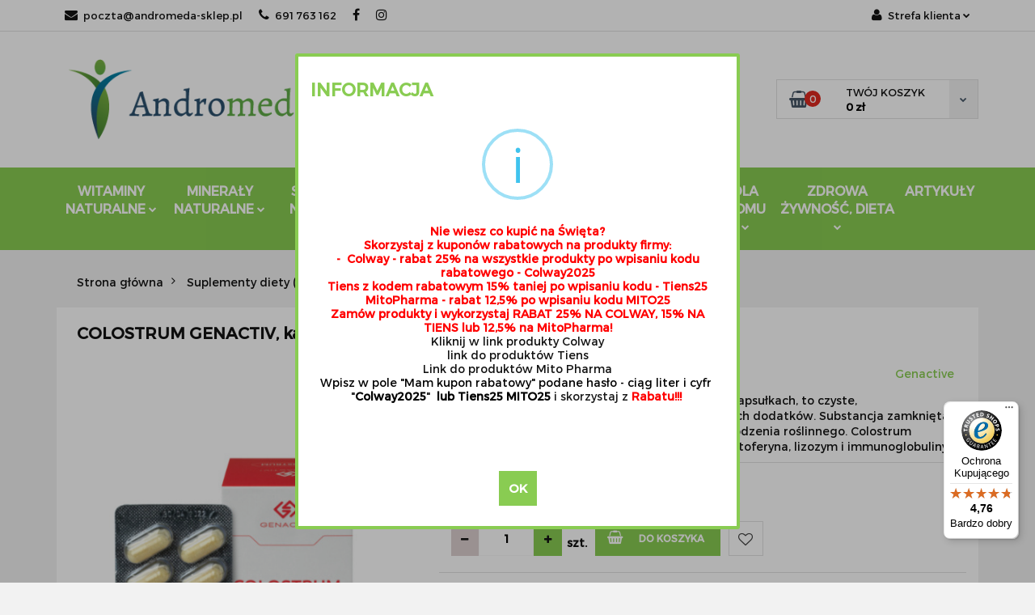

--- FILE ---
content_type: text/html; charset=utf-8
request_url: https://andromeda-sklep.pl/COLOSTRUM-GENACTIV-kapsulki-60-sztuk-p5595
body_size: 37368
content:
<!DOCTYPE html>
<html lang="pl" currency="PLN"  class=" ">
	<head>
		<meta http-equiv="Content-Type" content="text/html; charset=UTF-8" />
		<meta name="description" content="COLOSTRUM GENACTIV, kapsułki- 60 sztuk COLOSTRUM GENACTIV, kapsułki 60-sztuk Super substancja COLOSTRUM GENACTIV w 60 kapsułkach, to czyste, niemodyfikowane Colostrum bovinum, bez żadnych dodatków. Substancja zamknięta jest w wygodnej i 100% naturalnej os">
		<meta name="keywords" content="Bio sklep Andromeda">
					<meta name="generator" content="Sky-Shop">
						<meta name="author" content="ANDROMEDA sklep z Naturalną Medycyną - działa na oprogramowaniu sklepów internetowych Sky-Shop.pl">
		<meta name="viewport" content="width=device-width, initial-scale=1.0">
		<meta name="skin_id" content="classicrtv">
		<meta property="og:title" content="COLOSTRUM GENACTIV, kapsułki- 60 sztuk - Bio sklep Andromeda">
		<meta property="og:description" content="COLOSTRUM GENACTIV, kapsułki- 60 sztuk COLOSTRUM GENACTIV, kapsułki 60-sztuk Super substancja COLOSTRUM GENACTIV w 60 kapsułkach, to czyste, niemodyfikowane Colostrum bovinum, bez żadnych dodatków. Substancja zamknięta jest w wygodnej i 100% naturalnej os">
					<meta property="og:image" content="https://andromeda-sklep.pl/images/ANDROMEDA/11000-12000/COLOSTRUM-GENACTIV-kapsulki-60-sztuk_%5B11316%5D_568.jpg">
			<meta property="og:image:type" content="image/jpeg">
			<meta property="og:image:width" content="568">
			<meta property="og:image:height" content="568">
			<link rel="image_src" href="https://andromeda-sklep.pl/images/ANDROMEDA/11000-12000/COLOSTRUM-GENACTIV-kapsulki-60-sztuk_%5B11316%5D_568.jpg">
							<link rel="shortcut icon" href="/upload/ANDROMEDA/favicon.ico">
									<link rel="next" href="https://andromeda-sklep.pl/COLOSTRUM-GENACTIV-kapsulki-60-sztuk-p5595/pa/2#scr">
							<link rel="canonical" href="https://andromeda-sklep.pl/COLOSTRUM-GENACTIV-kapsulki-60-sztuk-p5595">
						<title>COLOSTRUM GENACTIV, kapsułki- 60 sztuk - Bio sklep Andromeda</title>
		<meta name="google-site-verification" content="vFE7-VLDFdNpN3ciOKbrwxYvAPz3HDLRswZ6DL-oTcU">
<meta name="google-site-verification" content="clK74t83N7xtGKd3j434MUh2ps8DPQBi39oROV5rbc0">
<meta name="google-site-verification" content="9lBds0GV3wE2uahsbtQvNXA3ZuYylzps35xN_-8bhQs">
<meta name="google-site-verification" content="lIf8EYx94hKrns-7ZE8KByr8eJY2jyNwF6iAuJ00gzs">

<meta name="google-site-verification" content="aQO7p2MwylnCPIK9EDL4_j_YlBrA-buO40A_2bj4UBM">

				


    <script type="text/plain" data-cookiecategory="marketing">
        !function(f, b, e, v, n, t, s) {
            if (f.fbq) return;
            n = f.fbq = function() {
                n.callMethod ?
                    n.callMethod.apply(n, arguments) : n.queue.push(arguments)
            };
            if (!f._fbq) f._fbq = n;
            n.push = n;
            n.loaded = !0;
            n.version = '2.0';
            n.queue = [];
            t = b.createElement(e);
            t.async = !0;
            t.src = v;
            s = b.getElementsByTagName(e)[0];
            s.parentNode.insertBefore(t, s)
        }(window,
            document, 'script', 'https://connect.facebook.net/en_US/fbevents.js');
        fbq('init', '1884994308736924');

				fbq('track', 'PageView', {}, { eventID: 'PageView.0865789001768970923' } );
				fbq('track', 'ViewContent', {"value":115,"currency":"PLN","content_ids":[5595],"content_type":"product","content_name":"COLOSTRUM GENACTIV, kapsułki- 60 sztuk"}, { eventID: 'ViewContent.0865789001768970923' } );
		    </script>
    <noscript>
        <img height="1" width="1" src="https://www.facebook.com/tr?id=1884994308736924&ev=&noscript=1">
    </noscript>

<!-- edrone -->



	
        <script>
        const getCookie = (name) => {
            const pair = document.cookie.split('; ').find(x => x.startsWith(name+'='))
            if (pair) {
                return JSON.parse(pair.split('=')[1])
            }
        }

        const ccCookie = getCookie('cc_cookie')

        window.dataLayer = window.dataLayer || [];
        function gtag(){dataLayer.push(arguments);}

        gtag('consent', 'default', {
            'ad_storage': 'denied',
            'analytics_storage': 'denied',
            'ad_user_data': 'denied',
            'ad_personalization':  'denied',
            'security_storage': 'denied',
            'personalization_storage': 'denied',
            'functionality_storage': 'denied',
            wait_for_update: 500
        });

        // --- MICROSOFT ---
        window.uetq = window.uetq || [];
        window.uetq.push('consent', 'default', {
            'ad_storage': 'denied'
        });

        if (ccCookie) {
            gtag('consent', 'update', {
                'ad_storage': ccCookie.categories.includes('marketing') ? 'granted' : 'denied',
                'analytics_storage': ccCookie.categories.includes('analytics') ? 'granted' : 'denied',
                'ad_user_data': ccCookie.categories.includes('marketing') ? 'granted' : 'denied',
                'ad_personalization':  ccCookie.categories.includes('marketing') ? 'granted' : 'denied',
                'security_storage': 'granted',
                'personalization_storage': 'granted',
                'functionality_storage': 'granted'
            });

            // --- MICROSOFT ---
            window.uetq.push('consent', 'update', {
                'ad_storage': ccCookie.categories.includes('marketing') ? 'granted' : 'denied'
            });
        }

    </script>
        <script async src="https://www.googletagmanager.com/gtag/js?id=G-4NRGXEG1VG"></script>
    <script>
        window.dataLayer = window.dataLayer || [];
        function gtag(){dataLayer.push(arguments);}
        gtag('js', new Date());

        gtag('config', 'G-4NRGXEG1VG');
    </script>
	


	<script>
		var GA_4_PRODUCTS_DATA =  [{"item_id":5595,"item_brand":"Genactive","item_category":"Suplementy diety"}] ;
			</script>







		<script type="text/javascript">

			function imageLoaded(element, target = "prev") {
				let siblingElement;
				if (target === "prev") {
					siblingElement = element.previousElementSibling;
				} else if (target === "link") {
					siblingElement = element.parentElement.previousElementSibling;
				}
				if (siblingElement && (siblingElement.classList.contains("fa") || siblingElement.classList.contains("icon-refresh"))) {
					siblingElement.style.display = "none";
				}
			}
			</script>

        
		<link rel="stylesheet" href="/view/new/userContent/ANDROMEDA/style.css?v=589">
		<!-- Google Tag Manager -->
<script>(function(w,d,s,l,i){w[l]=w[l]||[];w[l].push({'gtm.start':
new Date().getTime(),event:'gtm.js'});var f=d.getElementsByTagName(s)[0],
j=d.createElement(s),dl=l!='dataLayer'?'&l='+l:'';j.async=true;j.src=
'https://www.googletagmanager.com/gtm.js?id='+i+dl;f.parentNode.insertBefore(j,f);
})(window,document,'script','dataLayer','GTM-W5PMKVB');</script>
<!-- End Google Tag Manager -->

<meta name="google-site-verification" content="ZCMgncw1oP7JybW99vTYnGZG-jcgdenl6OGEccg8jWg">



<script src="https://ajax.googleapis.com/ajax/libs/jquery/3.2.1/jquery.min.js"></script>
<script>
jQuery(document).ready(function(){jQuery(".col-sm-9").append(jQuery("#category_desc"))});
</script>

<!-- Google Tag Manager -->
<script>(function(w,d,s,l,i){w[l]=w[l]||[];w[l].push({'gtm.start':
new Date().getTime(),event:'gtm.js'});var f=d.getElementsByTagName(s)[0],
j=d.createElement(s),dl=l!='dataLayer'?'&l='+l:'';j.async=true;j.src=
'https://www.googletagmanager.com/gtm.js?id='+i+dl;f.parentNode.insertBefore(j,f);
})(window,document,'script','dataLayer','GTM-PFFPFDH');</script>
<!-- End Google Tag Manager -->

<meta name="google-site-verification" content="VkWloUI81M91s6KNafpGvKiO53qZ0EB9J34z031tRw8">

<script>
document.addEventListener("DOMContentLoaded", function(){
    const keyWords = document.querySelector('meta[name="keywords"]');
    const metaDescription = document.querySelector('meta[name="description"]');
    const daneKon = document.querySelector('a[href="dane__kon"]');
    const uri = window.location.href;

    if(uri.includes('/pa')) {
        if(metaDescription) {
            metaDescription.remove();
        }

        document.title = document.title.replace(' - Bio sklep Andromeda | ', ' (');
        document.title = document.title + ')  - Bio sklep Andromeda';
    }

    if(keyWords){
        keyWords.remove();
    }

    if(metaDescription.content == 'Sklep ekologiczny Warszawa ⭐ Medycyna naturalna ⭐ Suplementy BIO ⭐ Atrakcyjne ceny ⭐ Zadbaj o swoje zdrowie ❤️ Wejdź i sprawdź!' && uri != 'https://andromeda-sklep.pl/'){
        metaDescription.content = '';
    }

    if(daneKon){
        daneKon.outerHTML = `<span><strong>Andromeda PHU Adam Nowak</strong><br>ul.Hoża 54<br>00-682 Warszawa<br>NIP: 742 141 82 26<br><br><a href="mailto:poczta@andromeda-sklep.pl">poczta@andromeda-sklep.pl</a><br><a href="tel:+48691763162">+48 691 763 162</a></span>`;
    }

    if(uri.indexOf('/pa/1') != -1){
        window.location.href = window.location.href.replace('/pa/1','');
    }

});
</script>
		
		<script src="/view/new/scheme/public/_common/js/libs/promise/promise.min.js"></script>
		<script src="/view/new/scheme/public/_common/js/libs/jquery/jquery.min.js"></script>
		<script src="/view/new/scheme/public/_common/js/libs/angularjs/angularjs.min.js"></script>
	</head>
	<body 		  data-coupon-codes-active="1"
		  data-free-delivery-info-active="1"
		  data-generate-pdf-config="OFF"
		  data-hide-price="0"
		  data-is-user-logged-id="0"
		  data-loyalty-points-active="1"
		  data-cart-simple-info-quantity="0"
		  data-cart-simple-info-price="0 zł"
		  data-base="PLN"
		  data-used="PLN|zł"
		  data-rates="'PLN':1"
		  data-decimal-hide="1"
		  data-decimal=","
		  data-thousand=" "
		   data-js-hash="32062d9aa1"		  data-gtag-events="true" data-gtag-id="G-4NRGXEG1VG"		  		  class="core_popUpWindow 		  		  		  		  "
		  data-popup-message="<p class=&#34;MsoNormal&#34;><b style=&#34;color: rgb(255, 0, 0);&#34;>Nie wiesz co kupić na Ś</b><b style=&#34;color: rgb(255, 0, 0);&#34;>więta?</b></p><br><p class=&#34;MsoNormal&#34;><b style=&#34;color: rgb(255, 0, 0);&#34;>Skorzystaj z kuponów rabatowych na produkty firmy:</b></p><br><p class=&#34;MsoNormal&#34;><b style=&#34;color: rgb(255, 0, 0);&#34;>-&nbsp; Colway - rabat 25% na wszystkie produkty po wpisaniu kodu rabatowego - Colway2025</b></p><br><p><b style=&#34;color: rgb(255, 0, 0);&#34;>Tiens z kodem rabatowym 15% taniej po wpisaniu kodu - Tiens25</b><b style=&#34;color: rgb(255, 0, 0);&#34;></b></p><br><p class=&#34;MsoNormal&#34;><b style=&#34;color: rgb(255, 0, 0); background-color: rgb(255, 255, 255);&#34;>MitoPharma - rabat 12,5% po wpisaniu kodu MITO25 </b></p><br><p class=&#34;MsoNormal&#34;><b style=&#34;color: rgb(255, 0, 0); background-color: rgb(255, 255, 255);&#34;>Zamów produkty i wykorzystaj RABAT 25% NA COLWAY, 15% NA TIENS lub 12,5% na MitoPharma!</b></p><br><p><a href=&#34;https://andromeda-sklep.pl/category/?q=colway&amp;cats%5B%5D=all&amp;from=&amp;to=&#34; rel=&#34;nofollow&#34;>Kliknij w link produkty Colway</a></p><br><p><a href=&#34;https://andromeda-sklep.pl/category/?q=tiens#top&#34;>link do produktów Tiens</a><br><span style=&#34;color: rgb(0, 0, 0); background-color: rgb(255, 255, 255);&#34;></span></p><br><p><a href=&#34;https://andromeda-sklep.pl/category/?o_p_57=1&amp;q=mito&#34;>Link do produktów Mito Pharma</a></p><br><p><span style=&#34;color: rgb(0, 0, 0); background-color: rgb(255, 255, 255);&#34;>Wpisz w pole &#34;Mam kupon rabatowy&#34; podane hasło - ciąg liter i cyfr&nbsp; &#34;<strong>Colway2025</strong>&#34;</span><b style=&#34;color: rgb(0, 0, 0); background-color: rgb(255, 255, 255);&#34;>&nbsp; lub Tiens25 MITO25 </b><span style=&#34;color: rgb(26, 26, 26); background-color: rgb(255, 255, 255);&#34;><span style=&#34;color: #1a1a1a;&#34;>i skorzystaj z </span></span><span style=&#34;color: rgb(26, 26, 26); background-color: rgb(255, 255, 255);&#34;><b style=&#34;color: rgb(26, 26, 26);&#34;><span style=&#34;color: #ff0000;&#34;>Rabatu!!!</span></b><span style=&#34;color: #1a1a1a;&#34;>&nbsp;</span></span><br><br><br></p>"data-popup-delay="4" 		  		  		  		  data-hurt-price-type=""
		  data-hurt-price-text=""
		  		  data-tax="23"
	>
		<!-- Google Tag Manager (noscript) -->
<noscript><iframe src="https://www.googletagmanager.com/ns.html?id=GTM-W5PMKVB"
height="0" width="0" style="display:none;visibility:hidden"></iframe></noscript>
<!-- End Google Tag Manager (noscript) -->

<!-- Google Tag Manager (noscript) -->
<noscript><iframe src="https://www.googletagmanager.com/ns.html?id=GTM-PFFPFDH"
height="0" width="0" style="display:none;visibility:hidden"></iframe></noscript>
<!-- End Google Tag Manager (noscript) -->

<script
  async
  data-desktop-y-offset="0"
  data-mobile-y-offset="0"
  data-desktop-disable-reviews="false"
  data-desktop-enable-custom="false"
  data-desktop-position="right"
  data-desktop-custom-opening-direction="topright"
  data-desktop-custom-width="150"
  data-desktop-enable-fadeout="false"
  data-disable-mobile="false"
  data-disable-trustbadge="false"
  data-mobile-custom-width="150"
  data-mobile-custom-opening-direction="topright"
  data-mobile-disable-reviews="false"
  data-mobile-enable-custom="false"
  data-mobile-position="left"
  data-mobile-enable-topbar="false"
  charset="UTF-8"
  src="//widgets.trustedshops.com/js/XDD2323B967ABB0F8A72C1FDB0A763422.js"
></script>
		
					
<!-- Google Tag Manager (noscript) -->
<noscript>
    <iframe src="https://www.googletagmanager.com/ns.html?id=G-4NRGXEG1VG"
                  height="0" width="0" style="display:none;visibility:hidden"></iframe>
</noscript>
<!-- End Google Tag Manager (noscript) -->
		


<div id="aria-live" role="alert" aria-live="assertive" class="sr-only">&nbsp;</div>
<main class="skyshop-container" data-ng-app="SkyShopModule">
		

<div class="mod-header-3-wrapper" data-ng-controller="CartCtrl" data-ng-init="init({type: 'QUICK_CART', turnOffSales: 0})">
		
<md-sidenav ng-cloak md-component-id="mobile-cart" class="md-sidenav-right position-fixed" sidenav-swipe>
    <md-content layout-padding="">
        <div class="dropdown dropdown-quick-cart">
            
  <ul data-ng-if="data.cartSelected || data.hidePrice" class="quick-cart-products-wrapper products">
    <li data-ng-if="!data.cartSelected.items.length" class="quick-cart-empty-wrapper">
      <div class="quick-cart-empty-title">
        Koszyk jest pusty
      </div>
    </li>
    <li data-ng-if="data.cartSelected.items.length && item.type !== 'GRATIS_PRODUCT'" class="quick-cart-products__item" data-nosnippet data-ng-repeat="item in data.cartSelected.items track by item.id">
      <div class="container-fluid">
        <div class="row product">
          <div>
            <button data-ng-click="openProductPage(item.product)" data-ng-disabled="isApiPending">
              <img class="product-image"
                   data-ng-srcset="[{[item.product.photo.url]}] 125w"
                   sizes="(max-width: 1200px) 125px, 125px"
                   data-ng-src="[{[item.product.photo.url]}]"
                   alt="[{[item.product.name]}]"/>
            </button>
          </div>
          <div>
            <button data-ng-click="openProductPage(item.product)" data-ng-disabled="isApiPending">
              <span class="product-name" data-ng-bind="item.product.name"></span>
            </button>
            <span class="product-total">
            <span data-ng-bind="item.quantity"></span> x <span data-ng-bind-html="item.unitPriceSummary | priceFormat:''"></span>
          </span>
          </div>
          <div>
            <i class="close-shape"
               is-disabled="isApiPending"
               remove-list-item
               parent-selector-to-remove="'li'"
               collapse-animation="true"
               click="deleteCartItem(item.id)"></i>
          </div>
        </div>
      </div>
    </li>
  </ul>
  <div data-ng-if="data.cartSelected || data.hidePrice" class="quick-cart-products-actions">
    <div class="quick-cart-products-actions__summary">
      <div data-ng-if="cartFinalDiscountByFreeDelivery() || (data.cartFreeDelivery && data.cartFreeDelivery.status !== data.cartFreeDeliveryStatuses.NOT_AVAILABLE)" class="quick-cart-products-actions__summary-delivery">
        <div data-ng-if="!cartFinalDiscountByFreeDelivery()  && data.cartFreeDelivery.missingAmount > 0" class="summary-element cart-is-free-shipment">
          <span>Do bezpłatnej dostawy brakuje</span>
          <span data-ng-bind-html="data.cartFreeDelivery | priceFormat: ''">-,--</span>
        </div>
        <div data-ng-if="cartFinalDiscountByFreeDelivery() || data.cartFreeDelivery.missingAmount <= 0" class="summary-element free-shipment-wrapper">
          <i class="fa fa-truck"></i>
          <span class="value-upper free-shipment-info">Darmowa dostawa od 150zł !</span>
        </div>
        <div>
        </div>
      </div>

      <div class="quick-cart-products-actions__summary-total-price">
        <span>Suma </span>
        <span data-ng-if="!data.hidePrice" class="value" data-ng-bind-html="data.cartSelected.priceSummary | priceFormat:'':true">0 zł</span>
        <span data-ng-if="data.hidePrice" class="hide-price-text"></span>
      </div>
            <div class="quick-cart-products-actions__summary-discount-info" data-ng-if="data.cartSelected.priceSummary.final.gross != data.cartSelected.priceSummary.base.gross">
        <small>Cena uwzględnia rabaty</small>
      </div>
    </div>
    <button data-ng-disabled="isApiPending" type="button" class="btn btn-primary btn-block" data-ng-click="goToCart()">
      Realizuj zamówienie
    </button>
  </div>
  <!--googleon: all-->
        </div>
    </md-content>
</md-sidenav>		<header id="header" class="mod-header-3 ">
				<div class="container-fluid">
			
<section class="mobile-search">
  <span class="title">Szukaj</span>
  <i class="close-shape"></i>
  <div class="container-fluid">
    <form method="GET" action="/category/#top">
      <div class="row">
        <div class="col-xs-9 clearbox">
          <input class="input-field " type="text" name="q" product-per-page="4" value="" placeholder="wyszukaj w sklepie..." autocomplete="off"  />
          <i class="clearbox_button"></i>
                  </div>
        <div class="col-xs-3">
          <input type="submit" value="Szukaj" class="btn btn-primary btn-block">
        </div>
      </div>
          </form>
  </div>
</section>
			
			<section class="top-bar">
				<div class="pull-left">
					
<ul>
      <li data-type="email" class="hidden-on-mobile">
      <span class="link static">
                  <a href="mailto:poczta@andromeda-sklep.pl">
            <span class="helper-icon">
              <i class="fa fa-at"></i>
            </span>
            poczta@andromeda-sklep.pl
          </a>
              </span>
    </li>
        <li data-type="phone" class="hidden-on-mobile">
      <span class="link static">
                  <a href="tel:691 763 162">
            <span class="helper-icon">
              <i class="fa fa-phone"></i>
            </span>
            691 763 162
          </a>
              </span>
    </li>
              <li data-type="social-sm_facebook" class="hidden-on-mobile" ng-non-bindable>
        <span class="link static">
          <a href="https://www.facebook.com/andromedanaturalnamedycyna/" rel="nofollow" target="_blank">
            <span class="main-icon">
                                    <span class="top_bar_item_list_item_social_media_icon" id="top_bar_item_list_item_social_media_icon_fb">
                    <i class="fa fa-facebook"></i>
                  </span>
                              </span>
          </a>
        </span>
      </li>
                <li data-type="social-sm_instagram" class="hidden-on-mobile" ng-non-bindable>
        <span class="link static">
          <a href="https://www.instagram.com/" rel="nofollow" target="_blank">
            <span class="main-icon">
                                    <span class="top_bar_item_list_item_social_media_icon" id="top_bar_item_list_item_social_media_icon_ig">
                    <i class="fa fa-instagram"></i>
                  </span>
                              </span>
          </a>
        </span>
      </li>
                                                                              <li id="mobile-open-contact" class="hidden-on-desktop">
      <span class="link static">
        <a href="#">
          <span class="helper-icon">
            <i class="fa fa-envelope"></i>
          </span>
          <i class="fa fa-chevron-down"></i>
        </a>
      </span>
    </li>
  </ul>
				</div>
				<div class="pull-right">
					<ul>
																		
  <li>
    <span class="link">
      <span class="helper-icon">
        <i class="fa fa-user"></i>
      </span>
      <span class="hidden-on-mobile">Strefa klienta</span> <i class="fa fa-chevron-down"></i>    </span>
    <div class="dropdown">
      <ul>
        <li>
          <a href="/login/">Zaloguj się</a>
        </li>
        <li>
          <a href="/register/">Zarejestruj się</a>
        </li>
                <li>
          <a href="/ticket/add/" rel="nofollow">Dodaj zgłoszenie</a>
        </li>
                <li>
          <a href="#" data-cc="c-settings" rel="nofollow">Zgody cookies</a>
        </li>
              </ul>
    </div>
  </li>
												
<li cy-data="headerCart" data-ng-click="openMobileCart($event)" data-ng-mouseenter="loadMobileCart()" class="top_bar_item_list_item quick-cart  hidden-on-desktop ">
    <span class="link">
        <span class="helper-icon">
              <i class="fa fa-shopping-basket"></i>
          </span>
                    <span class="hidden-on-mobile">Koszyk</span> (<span data-ng-bind="data.cartAmount">0</span>) <i class="fa fa-chevron-down hidden-on-mobile"></i>
             </span>
        <div ng-cloak data-ng-if="data.initCartAmount" class="dropdown dropdown-quick-cart">
        
  <ul data-ng-if="data.cartSelected || data.hidePrice" class="quick-cart-products-wrapper products">
    <li data-ng-if="!data.cartSelected.items.length" class="quick-cart-empty-wrapper">
      <div class="quick-cart-empty-title">
        Koszyk jest pusty
      </div>
    </li>
    <li data-ng-if="data.cartSelected.items.length && item.type !== 'GRATIS_PRODUCT'" class="quick-cart-products__item" data-nosnippet data-ng-repeat="item in data.cartSelected.items track by item.id">
      <div class="container-fluid">
        <div class="row product">
          <div>
            <button data-ng-click="openProductPage(item.product)" data-ng-disabled="isApiPending">
              <img class="product-image"
                   data-ng-srcset="[{[item.product.photo.url]}] 125w"
                   sizes="(max-width: 1200px) 125px, 125px"
                   data-ng-src="[{[item.product.photo.url]}]"
                   alt="[{[item.product.name]}]"/>
            </button>
          </div>
          <div>
            <button data-ng-click="openProductPage(item.product)" data-ng-disabled="isApiPending">
              <span class="product-name" data-ng-bind="item.product.name"></span>
            </button>
            <span class="product-total">
            <span data-ng-bind="item.quantity"></span> x <span data-ng-bind-html="item.unitPriceSummary | priceFormat:''"></span>
          </span>
          </div>
          <div>
            <i class="close-shape"
               is-disabled="isApiPending"
               remove-list-item
               parent-selector-to-remove="'li'"
               collapse-animation="true"
               click="deleteCartItem(item.id)"></i>
          </div>
        </div>
      </div>
    </li>
  </ul>
  <div data-ng-if="data.cartSelected || data.hidePrice" class="quick-cart-products-actions">
    <div class="quick-cart-products-actions__summary">
      <div data-ng-if="cartFinalDiscountByFreeDelivery() || (data.cartFreeDelivery && data.cartFreeDelivery.status !== data.cartFreeDeliveryStatuses.NOT_AVAILABLE)" class="quick-cart-products-actions__summary-delivery">
        <div data-ng-if="!cartFinalDiscountByFreeDelivery()  && data.cartFreeDelivery.missingAmount > 0" class="summary-element cart-is-free-shipment">
          <span>Do bezpłatnej dostawy brakuje</span>
          <span data-ng-bind-html="data.cartFreeDelivery | priceFormat: ''">-,--</span>
        </div>
        <div data-ng-if="cartFinalDiscountByFreeDelivery() || data.cartFreeDelivery.missingAmount <= 0" class="summary-element free-shipment-wrapper">
          <i class="fa fa-truck"></i>
          <span class="value-upper free-shipment-info">Darmowa dostawa od 150zł !</span>
        </div>
        <div>
        </div>
      </div>

      <div class="quick-cart-products-actions__summary-total-price">
        <span>Suma </span>
        <span data-ng-if="!data.hidePrice" class="value" data-ng-bind-html="data.cartSelected.priceSummary | priceFormat:'':true">0 zł</span>
        <span data-ng-if="data.hidePrice" class="hide-price-text"></span>
      </div>
            <div class="quick-cart-products-actions__summary-discount-info" data-ng-if="data.cartSelected.priceSummary.final.gross != data.cartSelected.priceSummary.base.gross">
        <small>Cena uwzględnia rabaty</small>
      </div>
    </div>
    <button data-ng-disabled="isApiPending" type="button" class="btn btn-primary btn-block" data-ng-click="goToCart()">
      Realizuj zamówienie
    </button>
  </div>
  <!--googleon: all-->
    </div>
    </li>											</ul>
				</div>
			</section>
			<section class="sub-header">
				<a href="/" class="logo">
					<img src="/upload/ANDROMEDA/logos//logo-duze.png" data-src-old-browser="" alt=" Bio sklep Andromeda - Medycyna naturalna " />
				</a>
				<ul class="mobile-actions">
					<li id="mobile-open-search">
						<i class="fa fa-search"></i>
					</li>
					<li id="mobile-open-menu">
						<i class="fa fa-bars"></i>
					</li>
				</ul>
				<div class="search-box">
					<form method="GET" action="/category/#top">
						<input cy-data="headerSearch" class="input-field " type="text" name="q" value="" placeholder="wyszukaj w sklepie..." autocomplete="off"  />
												<input type="submit" value="" class="btn btn-primary btn-block">
											</form>
				</div>
								
<div cy-data="headerCart" class="quick-cart">
    <a href="/cart/" rel="nofollow">
        <div class="basket-wrapper">
            <i class="fa fa-shopping-basket"></i>
            <div class="counter"><span data-ng-bind="data.cartAmount">0</span></div>
        </div>
        <div class="price">
            <span class="your-cart">twój koszyk</span>
                            <span data-ng-bind-html="data.cartPriceSummary | priceFormat:'':false:'final':'0 zł'">0 zł</span>
                    </div>
        <div class="chevron-down-wrapper"><i class="fa fa-chevron-down"></i></div>
    </a>
        <div ng-cloak data-ng-if="data.initCartAmount" class="dropdown dropdown-quick-cart">
        
  <ul data-ng-if="data.cartSelected || data.hidePrice" class="quick-cart-products-wrapper products">
    <li data-ng-if="!data.cartSelected.items.length" class="quick-cart-empty-wrapper">
      <div class="quick-cart-empty-title">
        Koszyk jest pusty
      </div>
    </li>
    <li data-ng-if="data.cartSelected.items.length && item.type !== 'GRATIS_PRODUCT'" class="quick-cart-products__item" data-nosnippet data-ng-repeat="item in data.cartSelected.items track by item.id">
      <div class="container-fluid">
        <div class="row product">
          <div>
            <button data-ng-click="openProductPage(item.product)" data-ng-disabled="isApiPending">
              <img class="product-image"
                   data-ng-srcset="[{[item.product.photo.url]}] 125w"
                   sizes="(max-width: 1200px) 125px, 125px"
                   data-ng-src="[{[item.product.photo.url]}]"
                   alt="[{[item.product.name]}]"/>
            </button>
          </div>
          <div>
            <button data-ng-click="openProductPage(item.product)" data-ng-disabled="isApiPending">
              <span class="product-name" data-ng-bind="item.product.name"></span>
            </button>
            <span class="product-total">
            <span data-ng-bind="item.quantity"></span> x <span data-ng-bind-html="item.unitPriceSummary | priceFormat:''"></span>
          </span>
          </div>
          <div>
            <i class="close-shape"
               is-disabled="isApiPending"
               remove-list-item
               parent-selector-to-remove="'li'"
               collapse-animation="true"
               click="deleteCartItem(item.id)"></i>
          </div>
        </div>
      </div>
    </li>
  </ul>
  <div data-ng-if="data.cartSelected || data.hidePrice" class="quick-cart-products-actions">
    <div class="quick-cart-products-actions__summary">
      <div data-ng-if="cartFinalDiscountByFreeDelivery() || (data.cartFreeDelivery && data.cartFreeDelivery.status !== data.cartFreeDeliveryStatuses.NOT_AVAILABLE)" class="quick-cart-products-actions__summary-delivery">
        <div data-ng-if="!cartFinalDiscountByFreeDelivery()  && data.cartFreeDelivery.missingAmount > 0" class="summary-element cart-is-free-shipment">
          <span>Do bezpłatnej dostawy brakuje</span>
          <span data-ng-bind-html="data.cartFreeDelivery | priceFormat: ''">-,--</span>
        </div>
        <div data-ng-if="cartFinalDiscountByFreeDelivery() || data.cartFreeDelivery.missingAmount <= 0" class="summary-element free-shipment-wrapper">
          <i class="fa fa-truck"></i>
          <span class="value-upper free-shipment-info">Darmowa dostawa od 150zł !</span>
        </div>
        <div>
        </div>
      </div>

      <div class="quick-cart-products-actions__summary-total-price">
        <span>Suma </span>
        <span data-ng-if="!data.hidePrice" class="value" data-ng-bind-html="data.cartSelected.priceSummary | priceFormat:'':true">0 zł</span>
        <span data-ng-if="data.hidePrice" class="hide-price-text"></span>
      </div>
            <div class="quick-cart-products-actions__summary-discount-info" data-ng-if="data.cartSelected.priceSummary.final.gross != data.cartSelected.priceSummary.base.gross">
        <small>Cena uwzględnia rabaty</small>
      </div>
    </div>
    <button data-ng-disabled="isApiPending" type="button" class="btn btn-primary btn-block" data-ng-click="goToCart()">
      Realizuj zamówienie
    </button>
  </div>
  <!--googleon: all-->
    </div>
    </div>							</section>
			<section class="menu menu-calculate smart-menu" data-action="inline">
				<ul>
					
      <li class="full-width ">
              <a>
              Witaminy Naturalne
        <i class="fa fa-chevron-down"></i>
      </a>
      <div class="dropdown">
        <div class="row">
                                                    <div class="col-xs-12 col-sm-4 col-md-3">
                  <div class="cat-title ">
                    <a href="/witamina-A">Witaminy A</a>
                  </div>
                                  </div>
                                                        <div class="col-xs-12 col-sm-4 col-md-3">
                  <div class="cat-title more">
                    <a href="/witaminy-B">Witaminy B</a>
                  </div>
                                      <ul>
                                              <li>
                          <a href="/witaminy-B12">Witaminy B12</a>
                        </li>
                                              <li>
                          <a href="/witaminy-B3-niacyna">Witaminy B3 Niacyna</a>
                        </li>
                                          </ul>
                                  </div>
                                                        <div class="col-xs-12 col-sm-4 col-md-3">
                  <div class="cat-title ">
                    <a href="/witaminy-C">Witaminy C</a>
                  </div>
                                  </div>
                                                        <div class="col-xs-12 col-sm-4 col-md-3">
                  <div class="cat-title more">
                    <a href="/witaminy-D">Witaminy D</a>
                  </div>
                                      <ul>
                                              <li>
                          <a href="/Witaminy-D3-w-kroplach-c238">Witaminy D3 w kroplach</a>
                        </li>
                                              <li>
                          <a href="/Witaminy-D3-w-kapsulkach-c239">Witaminy D3 w kapsułkach</a>
                        </li>
                                              <li>
                          <a href="/Witaminy-D3-produkty-zlozone-c240">Witaminy D3 produkty złożone</a>
                        </li>
                                          </ul>
                                  </div>
                                                        <div class="col-xs-12 col-sm-4 col-md-3">
                  <div class="cat-title ">
                    <a href="/witaminy-E">Witaminy E</a>
                  </div>
                                  </div>
                                                        <div class="col-xs-12 col-sm-4 col-md-3">
                  <div class="cat-title more">
                    <a href="/witaminy-K">Witaminy K</a>
                  </div>
                                      <ul>
                                              <li>
                          <a href="/Witaminy-K-w-kroplach-c241">Witaminy K w kroplach</a>
                        </li>
                                              <li>
                          <a href="/Witaminy-K-w-kapsulkach-c242">Witaminy K w kapsułkach</a>
                        </li>
                                              <li>
                          <a href="/Witaminy-K-produkty-zlozone-c243">Witaminy K produkty złożone</a>
                        </li>
                                          </ul>
                                  </div>
                                                        <div class="col-xs-12 col-sm-4 col-md-3">
                  <div class="cat-title ">
                    <a href="/multiwitaminy">Multiwitaminy</a>
                  </div>
                                  </div>
                                            </div>
      </div>
    </li>
              <li class="full-width ">
              <a>
              Minerały Naturalne
        <i class="fa fa-chevron-down"></i>
      </a>
      <div class="dropdown">
        <div class="row">
                                                    <div class="col-xs-12 col-sm-4 col-md-3">
                  <div class="cat-title ">
                    <a href="/bor-tabletki-i-suplementy-zawierajace-bor">Bor</a>
                  </div>
                                  </div>
                                                        <div class="col-xs-12 col-sm-4 col-md-3">
                  <div class="cat-title ">
                    <a href="/chrom-tabletki-i-suplementy-zawierajace-chrom">Chrom</a>
                  </div>
                                  </div>
                                                        <div class="col-xs-12 col-sm-4 col-md-3">
                  <div class="cat-title more">
                    <a href="/cynk-tabletki-i-suplementy-zawierajace-cynk">Cynk</a>
                  </div>
                                      <ul>
                                              <li>
                          <a href="/Cynk-w-kapsulkach-c244">Cynk w kapsułkach</a>
                        </li>
                                              <li>
                          <a href="/Cunk-w-proszku-plynie-c246">Cunk w proszku, płynie</a>
                        </li>
                                              <li>
                          <a href="/Cynk-w-produktach-multi-c245">Cynk w produktach multi</a>
                        </li>
                                          </ul>
                                  </div>
                                                        <div class="col-xs-12 col-sm-4 col-md-3">
                  <div class="cat-title ">
                    <a href="/jod-tabletki-i-suplementy-zawierajace-jod">Jod</a>
                  </div>
                                  </div>
                                                        <div class="col-xs-12 col-sm-4 col-md-3">
                  <div class="cat-title ">
                    <a href="/krzem-tabletki-i-suplementy-zawierajace-krzem">Krzem</a>
                  </div>
                                  </div>
                                                        <div class="col-xs-12 col-sm-4 col-md-3">
                  <div class="cat-title ">
                    <a href="/magnez-tabletki-i-suplementy-zawierajace-magnez">Magnez</a>
                  </div>
                                  </div>
                                                        <div class="col-xs-12 col-sm-4 col-md-3">
                  <div class="cat-title ">
                    <a href="/mangan-tabletki-i-suplementy-zawierajace-mangan">Mangan</a>
                  </div>
                                  </div>
                                                        <div class="col-xs-12 col-sm-4 col-md-3">
                  <div class="cat-title ">
                    <a href="/miedz-tabletki-i-suplementy-zawierajace-miedz">Miedź</a>
                  </div>
                                  </div>
                                                        <div class="col-xs-12 col-sm-4 col-md-3">
                  <div class="cat-title ">
                    <a href="/platyna-tabletki-i-suplementy-zawierajace-platyna">Platyna</a>
                  </div>
                                  </div>
                                                        <div class="col-xs-12 col-sm-4 col-md-3">
                  <div class="cat-title ">
                    <a href="/potas-tabletki-i-suplementy-zawierajace-potas">Potas</a>
                  </div>
                                  </div>
                                                        <div class="col-xs-12 col-sm-4 col-md-3">
                  <div class="cat-title ">
                    <a href="/selen-tabletki-i-suplementy-zawierajace-selen">Selen</a>
                  </div>
                                  </div>
                                                        <div class="col-xs-12 col-sm-4 col-md-3">
                  <div class="cat-title ">
                    <a href="/srebro-suplementy-i-tabletki-zawierajace-srebro">Srebro</a>
                  </div>
                                  </div>
                                                        <div class="col-xs-12 col-sm-4 col-md-3">
                  <div class="cat-title ">
                    <a href="/wapn-w-tabletkach-i-suplementy-zawierajace-wapn">Wapń</a>
                  </div>
                                  </div>
                                                        <div class="col-xs-12 col-sm-4 col-md-3">
                  <div class="cat-title ">
                    <a href="/zloto-tabletki-i-suplementy-zawierajace-zloto">Złoto</a>
                  </div>
                                  </div>
                                                        <div class="col-xs-12 col-sm-4 col-md-3">
                  <div class="cat-title ">
                    <a href="/zelazo-w-tabletkach-i-suplementy-zawierajace-zelazo">Żelazo</a>
                  </div>
                                  </div>
                                                        <div class="col-xs-12 col-sm-4 col-md-3">
                  <div class="cat-title ">
                    <a href="/multimineraly-tabletki-i-suplementy-zawierajace-multimineraly">Multiminerały</a>
                  </div>
                                  </div>
                                            </div>
      </div>
    </li>
              <li class="full-width ">
              <a>
              Suplementy Naturalne
        <i class="fa fa-chevron-down"></i>
      </a>
      <div class="dropdown">
        <div class="row">
                                                    <div class="col-xs-12 col-sm-4 col-md-3">
                  <div class="cat-title more">
                    <a href="/Suplementy-diety,c,1">Suplementy diety</a>
                  </div>
                                      <ul>
                                              <li>
                          <a href="/aminokwasy">Aminokwasy</a>
                        </li>
                                              <li>
                          <a href="/koenzym-q10-naturalny">Koenzymy Q10 naturalne</a>
                        </li>
                                              <li>
                          <a href="/kwasy-omega">Kwasy Omega</a>
                        </li>
                                              <li>
                          <a href="/witaminy-liposomalne">Liposomalne suplementy diety</a>
                        </li>
                                              <li>
                          <a href="/probiotyki-naturalne">Probiotyki naturalne</a>
                        </li>
                                              <li>
                          <a href="/suplementy-na-poprawe-odpornosci">Odporność</a>
                        </li>
                                              <li>
                          <a href="/suplementy-wspierajace-organizm">Wsparcie organizmu</a>
                        </li>
                                              <li>
                          <a href="/oleje-konopne">Oleje konopne CBD</a>
                        </li>
                                              <li>
                          <a href="/suplementy-na-regeneracje">Regeneracja</a>
                        </li>
                                          </ul>
                                  </div>
                                            </div>
      </div>
    </li>
              <li class="full-width ">
              <a>
              Odporność
        <i class="fa fa-chevron-down"></i>
      </a>
      <div class="dropdown">
        <div class="row">
                                                    <div class="col-xs-12 col-sm-4 col-md-3">
                  <div class="cat-title ">
                    <a href="/azjatyckie-grzyby-lecznicze">Azjatyckie grzyby lecznicze</a>
                  </div>
                                  </div>
                                                        <div class="col-xs-12 col-sm-4 col-md-3">
                  <div class="cat-title ">
                    <a href="/colostrum-siara-byleca">Colostrum - siara bylęca</a>
                  </div>
                                  </div>
                                                        <div class="col-xs-12 col-sm-4 col-md-3">
                  <div class="cat-title ">
                    <a href="/ekstrakty-roslinne-na-odpornosc">Ekstrakty roślinne</a>
                  </div>
                                  </div>
                                                        <div class="col-xs-12 col-sm-4 col-md-3">
                  <div class="cat-title ">
                    <a href="/oleje-i-olejki-na-odpornosc">Oleje i olejki</a>
                  </div>
                                  </div>
                                                        <div class="col-xs-12 col-sm-4 col-md-3">
                  <div class="cat-title ">
                    <a href="/probiotyki-na-odpornosc">Probiotyki</a>
                  </div>
                                  </div>
                                                        <div class="col-xs-12 col-sm-4 col-md-3">
                  <div class="cat-title ">
                    <a href="/soki-na-odpornosc">Soki</a>
                  </div>
                                  </div>
                                                        <div class="col-xs-12 col-sm-4 col-md-3">
                  <div class="cat-title ">
                    <a href="/witaminy-i-mineraly-na-odpornosc-w-kapsulkach">Witaminy w kapsułkach</a>
                  </div>
                                  </div>
                                                        <div class="col-xs-12 col-sm-4 col-md-3">
                  <div class="cat-title ">
                    <a href="/witaminy-i-mineraly-odpornosc-w-proszku">Witaminy w proszku</a>
                  </div>
                                  </div>
                                                        <div class="col-xs-12 col-sm-4 col-md-3">
                  <div class="cat-title ">
                    <a href="/witaminy-i-mineraly-w-odpornosc-w-plynie">Witaminy w płynie</a>
                  </div>
                                  </div>
                                                        <div class="col-xs-12 col-sm-4 col-md-3">
                  <div class="cat-title ">
                    <a href="/witaminy-i-mineraly-na-odpornosc">Witaminy i minerały</a>
                  </div>
                                  </div>
                                                        <div class="col-xs-12 col-sm-4 col-md-3">
                  <div class="cat-title ">
                    <a href="/ziola-na-odpornosc">Zioła</a>
                  </div>
                                  </div>
                                                        <div class="col-xs-12 col-sm-4 col-md-3">
                  <div class="cat-title ">
                    <a href="/miody-i-produkty-pszczele">Miody i produkty pszczele</a>
                  </div>
                                  </div>
                                            </div>
      </div>
    </li>
              <li class="full-width ">
              <a>
              Wsparcie Organizmu
        <i class="fa fa-chevron-down"></i>
      </a>
      <div class="dropdown">
        <div class="row">
                                                    <div class="col-xs-12 col-sm-4 col-md-3">
                  <div class="cat-title ">
                    <a href="/suplementy-na-wzmocnienie-organizmu">Wzmocnienie organizmu</a>
                  </div>
                                  </div>
                                                        <div class="col-xs-12 col-sm-4 col-md-3">
                  <div class="cat-title ">
                    <a href="/masci-witaminy-wspomagajace-gojenie-ran-i-blizn">Blizny i gojenie ran</a>
                  </div>
                                  </div>
                                                        <div class="col-xs-12 col-sm-4 col-md-3">
                  <div class="cat-title ">
                    <a href="/suplementy-dla-cukrzykow">Dla diabetyków</a>
                  </div>
                                  </div>
                                                        <div class="col-xs-12 col-sm-4 col-md-3">
                  <div class="cat-title ">
                    <a href="/oczyszczanie-watroby-naturalne-suplementy">Oczyszczanie wątroby</a>
                  </div>
                                  </div>
                                                        <div class="col-xs-12 col-sm-4 col-md-3">
                  <div class="cat-title ">
                    <a href="/oczyszczanie-organizmu-z-pasozytow">Pasożyty i grzyby</a>
                  </div>
                                  </div>
                                                        <div class="col-xs-12 col-sm-4 col-md-3">
                  <div class="cat-title ">
                    <a href="/oczyszczanie-organizmu">Oczyszczenie</a>
                  </div>
                                  </div>
                                                        <div class="col-xs-12 col-sm-4 col-md-3">
                  <div class="cat-title ">
                    <a href="/opoznianie-procesow-starzenia">Opóźnianie procesów starrzenia</a>
                  </div>
                                  </div>
                                                        <div class="col-xs-12 col-sm-4 col-md-3">
                  <div class="cat-title ">
                    <a href="/suplementy-na-pamiec-i-koncentracje">Pamięć i koncentracja</a>
                  </div>
                                  </div>
                                                        <div class="col-xs-12 col-sm-4 col-md-3">
                  <div class="cat-title ">
                    <a href="/suplementy-na-zmeczenie">Zmęczenie i brak energii</a>
                  </div>
                                  </div>
                                                        <div class="col-xs-12 col-sm-4 col-md-3">
                  <div class="cat-title ">
                    <a href="/oleje-i-tabletki-na-przemiane-materii">Przemiana materii</a>
                  </div>
                                  </div>
                                                        <div class="col-xs-12 col-sm-4 col-md-3">
                  <div class="cat-title ">
                    <a href="/naturalne-suplementy-na-obnizenie-cholesterolu">Cholesterol</a>
                  </div>
                                  </div>
                                                        <div class="col-xs-12 col-sm-4 col-md-3">
                  <div class="cat-title ">
                    <a href="/suplementy-na-serce-i-uklad-krwionosny">Serce i układ krwionośny</a>
                  </div>
                                  </div>
                                                        <div class="col-xs-12 col-sm-4 col-md-3">
                  <div class="cat-title ">
                    <a href="/srodki-na-problemy-z-zasypianiem">Problemy z zasypianiem</a>
                  </div>
                                  </div>
                                                        <div class="col-xs-12 col-sm-4 col-md-3">
                  <div class="cat-title ">
                    <a href="/suplementy-na-depresje-stany-lekowe">Depresja stany lękowe</a>
                  </div>
                                  </div>
                                                        <div class="col-xs-12 col-sm-4 col-md-3">
                  <div class="cat-title ">
                    <a href="/suplementy-na-stres-i-nerwy">Stres i nerwy</a>
                  </div>
                                  </div>
                                                        <div class="col-xs-12 col-sm-4 col-md-3">
                  <div class="cat-title ">
                    <a href="/suplementy-na-tarczyce">Tarczyca</a>
                  </div>
                                  </div>
                                                        <div class="col-xs-12 col-sm-4 col-md-3">
                  <div class="cat-title ">
                    <a href="/suplementy-na-nerki-uklad-moczowy">Nerki, układ moczowy</a>
                  </div>
                                  </div>
                                                        <div class="col-xs-12 col-sm-4 col-md-3">
                  <div class="cat-title ">
                    <a href="/suplementy-dla-kobiet">Dla kobiet</a>
                  </div>
                                  </div>
                                                        <div class="col-xs-12 col-sm-4 col-md-3">
                  <div class="cat-title ">
                    <a href="/suplementy-dla-mezczyzn">Dla mężczyzn</a>
                  </div>
                                  </div>
                                                        <div class="col-xs-12 col-sm-4 col-md-3">
                  <div class="cat-title ">
                    <a href="/suplementy-na-uklad-nerwowy">Układ nerwowy</a>
                  </div>
                                  </div>
                                                        <div class="col-xs-12 col-sm-4 col-md-3">
                  <div class="cat-title ">
                    <a href="/suplementy-na-uklad-oddechowy">Układ oddechowy</a>
                  </div>
                                  </div>
                                                        <div class="col-xs-12 col-sm-4 col-md-3">
                  <div class="cat-title ">
                    <a href="/suplementy-na-uklad-pokarmowy">Układ pokarmowy</a>
                  </div>
                                  </div>
                                                        <div class="col-xs-12 col-sm-4 col-md-3">
                  <div class="cat-title ">
                    <a href="/suplementy-na-urazy-stawy-i-kosci">Urazy, stawy i kości</a>
                  </div>
                                  </div>
                                                        <div class="col-xs-12 col-sm-4 col-md-3">
                  <div class="cat-title ">
                    <a href="/suplementy-na-watrobe">Wątroba</a>
                  </div>
                                  </div>
                                                        <div class="col-xs-12 col-sm-4 col-md-3">
                  <div class="cat-title ">
                    <a href="/suplementy-wspomagajace-odchudzanie">Odchudzanie</a>
                  </div>
                                  </div>
                                                        <div class="col-xs-12 col-sm-4 col-md-3">
                  <div class="cat-title ">
                    <a href="/suplementy-na-wzrok">Wzrok</a>
                  </div>
                                  </div>
                                                        <div class="col-xs-12 col-sm-4 col-md-3">
                  <div class="cat-title ">
                    <a href="/suplementy-na-zylaki">Żylaki</a>
                  </div>
                                  </div>
                                            </div>
      </div>
    </li>
              <li class="full-width ">
              <a>
              Kosmetyki Naturalne
        <i class="fa fa-chevron-down"></i>
      </a>
      <div class="dropdown">
        <div class="row">
                                                    <div class="col-xs-12 col-sm-4 col-md-3">
                  <div class="cat-title more">
                    <a href="/Naturalne-kosmetyki,c,29">Naturalne kosmetyki</a>
                  </div>
                                      <ul>
                                              <li>
                          <a href="/naturalne-kosmetyki-do-mycia-twarzy">Do mycia twarzy</a>
                        </li>
                                              <li>
                          <a href="/naturalne-kremy">Naturalne kremy</a>
                        </li>
                                              <li>
                          <a href="/olejki">Olejki</a>
                        </li>
                                              <li>
                          <a href="/naturalne-produkty-do-kapieli">Produkty do kąpieli</a>
                        </li>
                                              <li>
                          <a href="/balsamy-do-ciala-naturalne">Balsamy do ciała</a>
                        </li>
                                              <li>
                          <a href="/naturalne-szampony-do-wlosow">Naturalne szampony do włosów</a>
                        </li>
                                              <li>
                          <a href="/naturalne-odzywki-do-wlosow">Odżywki do włosów</a>
                        </li>
                                              <li>
                          <a href="/roslinne-farby-i-henny">Roślinne farby i henny</a>
                        </li>
                                              <li>
                          <a href="/kosmetyki-naturalne-do-dloni-i-paznokci">Do dłoni i paznokci</a>
                        </li>
                                              <li>
                          <a href="/naturalne-produkty-do-stop">Naturalne produkty do stóp</a>
                        </li>
                                              <li>
                          <a href="/pasty-do-zebow-bez-fluoru">Pasty do zębów bez fluoru</a>
                        </li>
                                              <li>
                          <a href="/masci-zele-kremy-lecznicze">Maści żele kremy lecznicze</a>
                        </li>
                                              <li>
                          <a href="/naturalne-kosmetyki-bezpieczne-do-opalania">Kosmetyki bezpieczne do opalania</a>
                        </li>
                                              <li>
                          <a href="/pomadki-do-ust">Pomadki do ust</a>
                        </li>
                                              <li>
                          <a href="/naturalne-dezodoranty">Naturalne dezodoranty</a>
                        </li>
                                              <li>
                          <a href="/naturalne-podpaski-i-wkladki">Naturalne podpaski i tampony</a>
                        </li>
                                              <li>
                          <a href="/patyczki-do-uszu">Patyczki do uszu</a>
                        </li>
                                              <li>
                          <a href="/naturalny-kolagen-colway">Naturalny kolagen Colway</a>
                        </li>
                                              <li>
                          <a href="/naturalne-produkty-veganskie">Naturalne produkty Vegańskie</a>
                        </li>
                                              <li>
                          <a href="/suplementy-wspierajace-urode">Suplementy wspierające urodę</a>
                        </li>
                                              <li>
                          <a href="/nanokosmetyki">Nanokosmetyki</a>
                        </li>
                                              <li>
                          <a href="/naturalne-kosmetyki-dla-mezcyzn">Dla mężczyzn</a>
                        </li>
                                              <li>
                          <a href="/kosmetyki-dla-dzieci">Kosmetyki dla dzieci</a>
                        </li>
                                          </ul>
                                  </div>
                                            </div>
      </div>
    </li>
              <li class="full-width ">
              <a>
              DLA DOMU
        <i class="fa fa-chevron-down"></i>
      </a>
      <div class="dropdown">
        <div class="row">
                                                    <div class="col-xs-12 col-sm-4 col-md-3">
                  <div class="cat-title ">
                    <a href="/eko-srodki-czystosci">Środki czystości - EKO</a>
                  </div>
                                  </div>
                                                        <div class="col-xs-12 col-sm-4 col-md-3">
                  <div class="cat-title ">
                    <a href="/poduszki-i-materace">Poduszki i materace</a>
                  </div>
                                  </div>
                                                        <div class="col-xs-12 col-sm-4 col-md-3">
                  <div class="cat-title ">
                    <a href="/ksiazki-i-literatura-medycyna-naturalna-diety">Książki i literatura</a>
                  </div>
                                  </div>
                                            </div>
      </div>
    </li>
              <li class="full-width ">
              <a>
              ZDROWA ŻYWNOŚĆ, DIETA
        <i class="fa fa-chevron-down"></i>
      </a>
      <div class="dropdown">
        <div class="row">
                                                    <div class="col-xs-12 col-sm-4 col-md-3">
                  <div class="cat-title ">
                    <a href="/miody-i-produkty-pszczele">Miody i produkty pszczele</a>
                  </div>
                                  </div>
                                                        <div class="col-xs-12 col-sm-4 col-md-3">
                  <div class="cat-title ">
                    <a href="/chlorofil-w-plynie-i-talbetkach">Chlorofil Chlorella</a>
                  </div>
                                  </div>
                                                        <div class="col-xs-12 col-sm-4 col-md-3">
                  <div class="cat-title ">
                    <a href="/spirulina">Spirulina</a>
                  </div>
                                  </div>
                                                        <div class="col-xs-12 col-sm-4 col-md-3">
                  <div class="cat-title ">
                    <a href="/mlody-jeczmien">Młody Jęczmień</a>
                  </div>
                                  </div>
                                                        <div class="col-xs-12 col-sm-4 col-md-3">
                  <div class="cat-title ">
                    <a href="/moringa">Moringa</a>
                  </div>
                                  </div>
                                                        <div class="col-xs-12 col-sm-4 col-md-3">
                  <div class="cat-title ">
                    <a href="/zrodla-blonnika">Błonniki</a>
                  </div>
                                  </div>
                                                        <div class="col-xs-12 col-sm-4 col-md-3">
                  <div class="cat-title ">
                    <a href="/bialka-naturalne">Białka</a>
                  </div>
                                  </div>
                                                        <div class="col-xs-12 col-sm-4 col-md-3">
                  <div class="cat-title ">
                    <a href="/nasiona-jadalne">Nasiona</a>
                  </div>
                                  </div>
                                                        <div class="col-xs-12 col-sm-4 col-md-3">
                  <div class="cat-title ">
                    <a href="/naturalne-slodziki">Naturalne Słodziki</a>
                  </div>
                                  </div>
                                                        <div class="col-xs-12 col-sm-4 col-md-3">
                  <div class="cat-title ">
                    <a href="/naturalne-soki-w-100">Naturalne Soki100%</a>
                  </div>
                                  </div>
                                                        <div class="col-xs-12 col-sm-4 col-md-3">
                  <div class="cat-title ">
                    <a href="/naturalne-sole-kopalniane">Naturalna Sól Kopalniana</a>
                  </div>
                                  </div>
                                                        <div class="col-xs-12 col-sm-4 col-md-3">
                  <div class="cat-title ">
                    <a href="/octy">Ocet</a>
                  </div>
                                  </div>
                                                        <div class="col-xs-12 col-sm-4 col-md-3">
                  <div class="cat-title ">
                    <a href="/oleje">Oleje</a>
                  </div>
                                  </div>
                                                        <div class="col-xs-12 col-sm-4 col-md-3">
                  <div class="cat-title ">
                    <a href="/zielone-superfoods">Zielone Superfoods</a>
                  </div>
                                  </div>
                                                        <div class="col-xs-12 col-sm-4 col-md-3">
                  <div class="cat-title more">
                    <a href="/ziola-kawy-i-herbaty">Zioła Kawa i Herbata</a>
                  </div>
                                      <ul>
                                              <li>
                          <a href="/herbatki-ayurwedyjskie">Herbatki Ayurwedyjskie</a>
                        </li>
                                              <li>
                          <a href="/Mieszanki-Ziolowe-c230">Mieszanki Ziołowe</a>
                        </li>
                                          </ul>
                                  </div>
                                                        <div class="col-xs-12 col-sm-4 col-md-3">
                  <div class="cat-title ">
                    <a href="/herbatki-ayurwedyjskie">Herbatki Ayurwedyjskie</a>
                  </div>
                                  </div>
                                                        <div class="col-xs-12 col-sm-4 col-md-3">
                  <div class="cat-title ">
                    <a href="/zywnosc-liofilizowana">Żywność Liofilizowana</a>
                  </div>
                                  </div>
                                            </div>
      </div>
    </li>
                    <li>
      <a href="/blog" >
        Artykuły
      </a>
    </li>
  					<li class="hamburger ">
						<a href="#">
							<i class="fa fa-bars"></i>
						</a>
						<div class="dropdown">
							<div class="row">
								<div class="col-xs-12 smart-menu">
									<ul class="hambureger-elements"></ul>
								</div>
							</div>
						</div>
					</li>
				</ul>
			</section>
			<section id="sticky-header" data-sticky="no">
				<div class="sky-container">
					
<div class="sticky-header__wrapper">
    <a href="/" class="sticky-header_content__logo">
        <img src="/upload/ANDROMEDA/logos//logo-duze.png" data-src-old-browser="" alt=" Bio sklep Andromeda - Medycyna naturalna " />
    </a>
    <section class="sticky-header_content__menu smart-menu" data-action="inline">
        <ul class="sticky-header_content__menu_list">
            
      <li class="full-width ">
              <a>
              Witaminy Naturalne
        <i class="fa fa-chevron-down"></i>
      </a>
      <div class="dropdown">
        <div class="row">
                                                    <div class="col-xs-12 col-sm-4 col-md-3">
                  <div class="cat-title ">
                    <a href="/witamina-A">Witaminy A</a>
                  </div>
                                  </div>
                                                        <div class="col-xs-12 col-sm-4 col-md-3">
                  <div class="cat-title more">
                    <a href="/witaminy-B">Witaminy B</a>
                  </div>
                                      <ul>
                                              <li>
                          <a href="/witaminy-B12">Witaminy B12</a>
                        </li>
                                              <li>
                          <a href="/witaminy-B3-niacyna">Witaminy B3 Niacyna</a>
                        </li>
                                          </ul>
                                  </div>
                                                        <div class="col-xs-12 col-sm-4 col-md-3">
                  <div class="cat-title ">
                    <a href="/witaminy-C">Witaminy C</a>
                  </div>
                                  </div>
                                                        <div class="col-xs-12 col-sm-4 col-md-3">
                  <div class="cat-title more">
                    <a href="/witaminy-D">Witaminy D</a>
                  </div>
                                      <ul>
                                              <li>
                          <a href="/Witaminy-D3-w-kroplach-c238">Witaminy D3 w kroplach</a>
                        </li>
                                              <li>
                          <a href="/Witaminy-D3-w-kapsulkach-c239">Witaminy D3 w kapsułkach</a>
                        </li>
                                              <li>
                          <a href="/Witaminy-D3-produkty-zlozone-c240">Witaminy D3 produkty złożone</a>
                        </li>
                                          </ul>
                                  </div>
                                                        <div class="col-xs-12 col-sm-4 col-md-3">
                  <div class="cat-title ">
                    <a href="/witaminy-E">Witaminy E</a>
                  </div>
                                  </div>
                                                        <div class="col-xs-12 col-sm-4 col-md-3">
                  <div class="cat-title more">
                    <a href="/witaminy-K">Witaminy K</a>
                  </div>
                                      <ul>
                                              <li>
                          <a href="/Witaminy-K-w-kroplach-c241">Witaminy K w kroplach</a>
                        </li>
                                              <li>
                          <a href="/Witaminy-K-w-kapsulkach-c242">Witaminy K w kapsułkach</a>
                        </li>
                                              <li>
                          <a href="/Witaminy-K-produkty-zlozone-c243">Witaminy K produkty złożone</a>
                        </li>
                                          </ul>
                                  </div>
                                                        <div class="col-xs-12 col-sm-4 col-md-3">
                  <div class="cat-title ">
                    <a href="/multiwitaminy">Multiwitaminy</a>
                  </div>
                                  </div>
                                            </div>
      </div>
    </li>
              <li class="full-width ">
              <a>
              Minerały Naturalne
        <i class="fa fa-chevron-down"></i>
      </a>
      <div class="dropdown">
        <div class="row">
                                                    <div class="col-xs-12 col-sm-4 col-md-3">
                  <div class="cat-title ">
                    <a href="/bor-tabletki-i-suplementy-zawierajace-bor">Bor</a>
                  </div>
                                  </div>
                                                        <div class="col-xs-12 col-sm-4 col-md-3">
                  <div class="cat-title ">
                    <a href="/chrom-tabletki-i-suplementy-zawierajace-chrom">Chrom</a>
                  </div>
                                  </div>
                                                        <div class="col-xs-12 col-sm-4 col-md-3">
                  <div class="cat-title more">
                    <a href="/cynk-tabletki-i-suplementy-zawierajace-cynk">Cynk</a>
                  </div>
                                      <ul>
                                              <li>
                          <a href="/Cynk-w-kapsulkach-c244">Cynk w kapsułkach</a>
                        </li>
                                              <li>
                          <a href="/Cunk-w-proszku-plynie-c246">Cunk w proszku, płynie</a>
                        </li>
                                              <li>
                          <a href="/Cynk-w-produktach-multi-c245">Cynk w produktach multi</a>
                        </li>
                                          </ul>
                                  </div>
                                                        <div class="col-xs-12 col-sm-4 col-md-3">
                  <div class="cat-title ">
                    <a href="/jod-tabletki-i-suplementy-zawierajace-jod">Jod</a>
                  </div>
                                  </div>
                                                        <div class="col-xs-12 col-sm-4 col-md-3">
                  <div class="cat-title ">
                    <a href="/krzem-tabletki-i-suplementy-zawierajace-krzem">Krzem</a>
                  </div>
                                  </div>
                                                        <div class="col-xs-12 col-sm-4 col-md-3">
                  <div class="cat-title ">
                    <a href="/magnez-tabletki-i-suplementy-zawierajace-magnez">Magnez</a>
                  </div>
                                  </div>
                                                        <div class="col-xs-12 col-sm-4 col-md-3">
                  <div class="cat-title ">
                    <a href="/mangan-tabletki-i-suplementy-zawierajace-mangan">Mangan</a>
                  </div>
                                  </div>
                                                        <div class="col-xs-12 col-sm-4 col-md-3">
                  <div class="cat-title ">
                    <a href="/miedz-tabletki-i-suplementy-zawierajace-miedz">Miedź</a>
                  </div>
                                  </div>
                                                        <div class="col-xs-12 col-sm-4 col-md-3">
                  <div class="cat-title ">
                    <a href="/platyna-tabletki-i-suplementy-zawierajace-platyna">Platyna</a>
                  </div>
                                  </div>
                                                        <div class="col-xs-12 col-sm-4 col-md-3">
                  <div class="cat-title ">
                    <a href="/potas-tabletki-i-suplementy-zawierajace-potas">Potas</a>
                  </div>
                                  </div>
                                                        <div class="col-xs-12 col-sm-4 col-md-3">
                  <div class="cat-title ">
                    <a href="/selen-tabletki-i-suplementy-zawierajace-selen">Selen</a>
                  </div>
                                  </div>
                                                        <div class="col-xs-12 col-sm-4 col-md-3">
                  <div class="cat-title ">
                    <a href="/srebro-suplementy-i-tabletki-zawierajace-srebro">Srebro</a>
                  </div>
                                  </div>
                                                        <div class="col-xs-12 col-sm-4 col-md-3">
                  <div class="cat-title ">
                    <a href="/wapn-w-tabletkach-i-suplementy-zawierajace-wapn">Wapń</a>
                  </div>
                                  </div>
                                                        <div class="col-xs-12 col-sm-4 col-md-3">
                  <div class="cat-title ">
                    <a href="/zloto-tabletki-i-suplementy-zawierajace-zloto">Złoto</a>
                  </div>
                                  </div>
                                                        <div class="col-xs-12 col-sm-4 col-md-3">
                  <div class="cat-title ">
                    <a href="/zelazo-w-tabletkach-i-suplementy-zawierajace-zelazo">Żelazo</a>
                  </div>
                                  </div>
                                                        <div class="col-xs-12 col-sm-4 col-md-3">
                  <div class="cat-title ">
                    <a href="/multimineraly-tabletki-i-suplementy-zawierajace-multimineraly">Multiminerały</a>
                  </div>
                                  </div>
                                            </div>
      </div>
    </li>
              <li class="full-width ">
              <a>
              Suplementy Naturalne
        <i class="fa fa-chevron-down"></i>
      </a>
      <div class="dropdown">
        <div class="row">
                                                    <div class="col-xs-12 col-sm-4 col-md-3">
                  <div class="cat-title more">
                    <a href="/Suplementy-diety,c,1">Suplementy diety</a>
                  </div>
                                      <ul>
                                              <li>
                          <a href="/aminokwasy">Aminokwasy</a>
                        </li>
                                              <li>
                          <a href="/koenzym-q10-naturalny">Koenzymy Q10 naturalne</a>
                        </li>
                                              <li>
                          <a href="/kwasy-omega">Kwasy Omega</a>
                        </li>
                                              <li>
                          <a href="/witaminy-liposomalne">Liposomalne suplementy diety</a>
                        </li>
                                              <li>
                          <a href="/probiotyki-naturalne">Probiotyki naturalne</a>
                        </li>
                                              <li>
                          <a href="/suplementy-na-poprawe-odpornosci">Odporność</a>
                        </li>
                                              <li>
                          <a href="/suplementy-wspierajace-organizm">Wsparcie organizmu</a>
                        </li>
                                              <li>
                          <a href="/oleje-konopne">Oleje konopne CBD</a>
                        </li>
                                              <li>
                          <a href="/suplementy-na-regeneracje">Regeneracja</a>
                        </li>
                                          </ul>
                                  </div>
                                            </div>
      </div>
    </li>
              <li class="full-width ">
              <a>
              Odporność
        <i class="fa fa-chevron-down"></i>
      </a>
      <div class="dropdown">
        <div class="row">
                                                    <div class="col-xs-12 col-sm-4 col-md-3">
                  <div class="cat-title ">
                    <a href="/azjatyckie-grzyby-lecznicze">Azjatyckie grzyby lecznicze</a>
                  </div>
                                  </div>
                                                        <div class="col-xs-12 col-sm-4 col-md-3">
                  <div class="cat-title ">
                    <a href="/colostrum-siara-byleca">Colostrum - siara bylęca</a>
                  </div>
                                  </div>
                                                        <div class="col-xs-12 col-sm-4 col-md-3">
                  <div class="cat-title ">
                    <a href="/ekstrakty-roslinne-na-odpornosc">Ekstrakty roślinne</a>
                  </div>
                                  </div>
                                                        <div class="col-xs-12 col-sm-4 col-md-3">
                  <div class="cat-title ">
                    <a href="/oleje-i-olejki-na-odpornosc">Oleje i olejki</a>
                  </div>
                                  </div>
                                                        <div class="col-xs-12 col-sm-4 col-md-3">
                  <div class="cat-title ">
                    <a href="/probiotyki-na-odpornosc">Probiotyki</a>
                  </div>
                                  </div>
                                                        <div class="col-xs-12 col-sm-4 col-md-3">
                  <div class="cat-title ">
                    <a href="/soki-na-odpornosc">Soki</a>
                  </div>
                                  </div>
                                                        <div class="col-xs-12 col-sm-4 col-md-3">
                  <div class="cat-title ">
                    <a href="/witaminy-i-mineraly-na-odpornosc-w-kapsulkach">Witaminy w kapsułkach</a>
                  </div>
                                  </div>
                                                        <div class="col-xs-12 col-sm-4 col-md-3">
                  <div class="cat-title ">
                    <a href="/witaminy-i-mineraly-odpornosc-w-proszku">Witaminy w proszku</a>
                  </div>
                                  </div>
                                                        <div class="col-xs-12 col-sm-4 col-md-3">
                  <div class="cat-title ">
                    <a href="/witaminy-i-mineraly-w-odpornosc-w-plynie">Witaminy w płynie</a>
                  </div>
                                  </div>
                                                        <div class="col-xs-12 col-sm-4 col-md-3">
                  <div class="cat-title ">
                    <a href="/witaminy-i-mineraly-na-odpornosc">Witaminy i minerały</a>
                  </div>
                                  </div>
                                                        <div class="col-xs-12 col-sm-4 col-md-3">
                  <div class="cat-title ">
                    <a href="/ziola-na-odpornosc">Zioła</a>
                  </div>
                                  </div>
                                                        <div class="col-xs-12 col-sm-4 col-md-3">
                  <div class="cat-title ">
                    <a href="/miody-i-produkty-pszczele">Miody i produkty pszczele</a>
                  </div>
                                  </div>
                                            </div>
      </div>
    </li>
              <li class="full-width ">
              <a>
              Wsparcie Organizmu
        <i class="fa fa-chevron-down"></i>
      </a>
      <div class="dropdown">
        <div class="row">
                                                    <div class="col-xs-12 col-sm-4 col-md-3">
                  <div class="cat-title ">
                    <a href="/suplementy-na-wzmocnienie-organizmu">Wzmocnienie organizmu</a>
                  </div>
                                  </div>
                                                        <div class="col-xs-12 col-sm-4 col-md-3">
                  <div class="cat-title ">
                    <a href="/masci-witaminy-wspomagajace-gojenie-ran-i-blizn">Blizny i gojenie ran</a>
                  </div>
                                  </div>
                                                        <div class="col-xs-12 col-sm-4 col-md-3">
                  <div class="cat-title ">
                    <a href="/suplementy-dla-cukrzykow">Dla diabetyków</a>
                  </div>
                                  </div>
                                                        <div class="col-xs-12 col-sm-4 col-md-3">
                  <div class="cat-title ">
                    <a href="/oczyszczanie-watroby-naturalne-suplementy">Oczyszczanie wątroby</a>
                  </div>
                                  </div>
                                                        <div class="col-xs-12 col-sm-4 col-md-3">
                  <div class="cat-title ">
                    <a href="/oczyszczanie-organizmu-z-pasozytow">Pasożyty i grzyby</a>
                  </div>
                                  </div>
                                                        <div class="col-xs-12 col-sm-4 col-md-3">
                  <div class="cat-title ">
                    <a href="/oczyszczanie-organizmu">Oczyszczenie</a>
                  </div>
                                  </div>
                                                        <div class="col-xs-12 col-sm-4 col-md-3">
                  <div class="cat-title ">
                    <a href="/opoznianie-procesow-starzenia">Opóźnianie procesów starrzenia</a>
                  </div>
                                  </div>
                                                        <div class="col-xs-12 col-sm-4 col-md-3">
                  <div class="cat-title ">
                    <a href="/suplementy-na-pamiec-i-koncentracje">Pamięć i koncentracja</a>
                  </div>
                                  </div>
                                                        <div class="col-xs-12 col-sm-4 col-md-3">
                  <div class="cat-title ">
                    <a href="/suplementy-na-zmeczenie">Zmęczenie i brak energii</a>
                  </div>
                                  </div>
                                                        <div class="col-xs-12 col-sm-4 col-md-3">
                  <div class="cat-title ">
                    <a href="/oleje-i-tabletki-na-przemiane-materii">Przemiana materii</a>
                  </div>
                                  </div>
                                                        <div class="col-xs-12 col-sm-4 col-md-3">
                  <div class="cat-title ">
                    <a href="/naturalne-suplementy-na-obnizenie-cholesterolu">Cholesterol</a>
                  </div>
                                  </div>
                                                        <div class="col-xs-12 col-sm-4 col-md-3">
                  <div class="cat-title ">
                    <a href="/suplementy-na-serce-i-uklad-krwionosny">Serce i układ krwionośny</a>
                  </div>
                                  </div>
                                                        <div class="col-xs-12 col-sm-4 col-md-3">
                  <div class="cat-title ">
                    <a href="/srodki-na-problemy-z-zasypianiem">Problemy z zasypianiem</a>
                  </div>
                                  </div>
                                                        <div class="col-xs-12 col-sm-4 col-md-3">
                  <div class="cat-title ">
                    <a href="/suplementy-na-depresje-stany-lekowe">Depresja stany lękowe</a>
                  </div>
                                  </div>
                                                        <div class="col-xs-12 col-sm-4 col-md-3">
                  <div class="cat-title ">
                    <a href="/suplementy-na-stres-i-nerwy">Stres i nerwy</a>
                  </div>
                                  </div>
                                                        <div class="col-xs-12 col-sm-4 col-md-3">
                  <div class="cat-title ">
                    <a href="/suplementy-na-tarczyce">Tarczyca</a>
                  </div>
                                  </div>
                                                        <div class="col-xs-12 col-sm-4 col-md-3">
                  <div class="cat-title ">
                    <a href="/suplementy-na-nerki-uklad-moczowy">Nerki, układ moczowy</a>
                  </div>
                                  </div>
                                                        <div class="col-xs-12 col-sm-4 col-md-3">
                  <div class="cat-title ">
                    <a href="/suplementy-dla-kobiet">Dla kobiet</a>
                  </div>
                                  </div>
                                                        <div class="col-xs-12 col-sm-4 col-md-3">
                  <div class="cat-title ">
                    <a href="/suplementy-dla-mezczyzn">Dla mężczyzn</a>
                  </div>
                                  </div>
                                                        <div class="col-xs-12 col-sm-4 col-md-3">
                  <div class="cat-title ">
                    <a href="/suplementy-na-uklad-nerwowy">Układ nerwowy</a>
                  </div>
                                  </div>
                                                        <div class="col-xs-12 col-sm-4 col-md-3">
                  <div class="cat-title ">
                    <a href="/suplementy-na-uklad-oddechowy">Układ oddechowy</a>
                  </div>
                                  </div>
                                                        <div class="col-xs-12 col-sm-4 col-md-3">
                  <div class="cat-title ">
                    <a href="/suplementy-na-uklad-pokarmowy">Układ pokarmowy</a>
                  </div>
                                  </div>
                                                        <div class="col-xs-12 col-sm-4 col-md-3">
                  <div class="cat-title ">
                    <a href="/suplementy-na-urazy-stawy-i-kosci">Urazy, stawy i kości</a>
                  </div>
                                  </div>
                                                        <div class="col-xs-12 col-sm-4 col-md-3">
                  <div class="cat-title ">
                    <a href="/suplementy-na-watrobe">Wątroba</a>
                  </div>
                                  </div>
                                                        <div class="col-xs-12 col-sm-4 col-md-3">
                  <div class="cat-title ">
                    <a href="/suplementy-wspomagajace-odchudzanie">Odchudzanie</a>
                  </div>
                                  </div>
                                                        <div class="col-xs-12 col-sm-4 col-md-3">
                  <div class="cat-title ">
                    <a href="/suplementy-na-wzrok">Wzrok</a>
                  </div>
                                  </div>
                                                        <div class="col-xs-12 col-sm-4 col-md-3">
                  <div class="cat-title ">
                    <a href="/suplementy-na-zylaki">Żylaki</a>
                  </div>
                                  </div>
                                            </div>
      </div>
    </li>
              <li class="full-width ">
              <a>
              Kosmetyki Naturalne
        <i class="fa fa-chevron-down"></i>
      </a>
      <div class="dropdown">
        <div class="row">
                                                    <div class="col-xs-12 col-sm-4 col-md-3">
                  <div class="cat-title more">
                    <a href="/Naturalne-kosmetyki,c,29">Naturalne kosmetyki</a>
                  </div>
                                      <ul>
                                              <li>
                          <a href="/naturalne-kosmetyki-do-mycia-twarzy">Do mycia twarzy</a>
                        </li>
                                              <li>
                          <a href="/naturalne-kremy">Naturalne kremy</a>
                        </li>
                                              <li>
                          <a href="/olejki">Olejki</a>
                        </li>
                                              <li>
                          <a href="/naturalne-produkty-do-kapieli">Produkty do kąpieli</a>
                        </li>
                                              <li>
                          <a href="/balsamy-do-ciala-naturalne">Balsamy do ciała</a>
                        </li>
                                              <li>
                          <a href="/naturalne-szampony-do-wlosow">Naturalne szampony do włosów</a>
                        </li>
                                              <li>
                          <a href="/naturalne-odzywki-do-wlosow">Odżywki do włosów</a>
                        </li>
                                              <li>
                          <a href="/roslinne-farby-i-henny">Roślinne farby i henny</a>
                        </li>
                                              <li>
                          <a href="/kosmetyki-naturalne-do-dloni-i-paznokci">Do dłoni i paznokci</a>
                        </li>
                                              <li>
                          <a href="/naturalne-produkty-do-stop">Naturalne produkty do stóp</a>
                        </li>
                                              <li>
                          <a href="/pasty-do-zebow-bez-fluoru">Pasty do zębów bez fluoru</a>
                        </li>
                                              <li>
                          <a href="/masci-zele-kremy-lecznicze">Maści żele kremy lecznicze</a>
                        </li>
                                              <li>
                          <a href="/naturalne-kosmetyki-bezpieczne-do-opalania">Kosmetyki bezpieczne do opalania</a>
                        </li>
                                              <li>
                          <a href="/pomadki-do-ust">Pomadki do ust</a>
                        </li>
                                              <li>
                          <a href="/naturalne-dezodoranty">Naturalne dezodoranty</a>
                        </li>
                                              <li>
                          <a href="/naturalne-podpaski-i-wkladki">Naturalne podpaski i tampony</a>
                        </li>
                                              <li>
                          <a href="/patyczki-do-uszu">Patyczki do uszu</a>
                        </li>
                                              <li>
                          <a href="/naturalny-kolagen-colway">Naturalny kolagen Colway</a>
                        </li>
                                              <li>
                          <a href="/naturalne-produkty-veganskie">Naturalne produkty Vegańskie</a>
                        </li>
                                              <li>
                          <a href="/suplementy-wspierajace-urode">Suplementy wspierające urodę</a>
                        </li>
                                              <li>
                          <a href="/nanokosmetyki">Nanokosmetyki</a>
                        </li>
                                              <li>
                          <a href="/naturalne-kosmetyki-dla-mezcyzn">Dla mężczyzn</a>
                        </li>
                                              <li>
                          <a href="/kosmetyki-dla-dzieci">Kosmetyki dla dzieci</a>
                        </li>
                                          </ul>
                                  </div>
                                            </div>
      </div>
    </li>
              <li class="full-width ">
              <a>
              DLA DOMU
        <i class="fa fa-chevron-down"></i>
      </a>
      <div class="dropdown">
        <div class="row">
                                                    <div class="col-xs-12 col-sm-4 col-md-3">
                  <div class="cat-title ">
                    <a href="/eko-srodki-czystosci">Środki czystości - EKO</a>
                  </div>
                                  </div>
                                                        <div class="col-xs-12 col-sm-4 col-md-3">
                  <div class="cat-title ">
                    <a href="/poduszki-i-materace">Poduszki i materace</a>
                  </div>
                                  </div>
                                                        <div class="col-xs-12 col-sm-4 col-md-3">
                  <div class="cat-title ">
                    <a href="/ksiazki-i-literatura-medycyna-naturalna-diety">Książki i literatura</a>
                  </div>
                                  </div>
                                            </div>
      </div>
    </li>
              <li class="full-width ">
              <a>
              ZDROWA ŻYWNOŚĆ, DIETA
        <i class="fa fa-chevron-down"></i>
      </a>
      <div class="dropdown">
        <div class="row">
                                                    <div class="col-xs-12 col-sm-4 col-md-3">
                  <div class="cat-title ">
                    <a href="/miody-i-produkty-pszczele">Miody i produkty pszczele</a>
                  </div>
                                  </div>
                                                        <div class="col-xs-12 col-sm-4 col-md-3">
                  <div class="cat-title ">
                    <a href="/chlorofil-w-plynie-i-talbetkach">Chlorofil Chlorella</a>
                  </div>
                                  </div>
                                                        <div class="col-xs-12 col-sm-4 col-md-3">
                  <div class="cat-title ">
                    <a href="/spirulina">Spirulina</a>
                  </div>
                                  </div>
                                                        <div class="col-xs-12 col-sm-4 col-md-3">
                  <div class="cat-title ">
                    <a href="/mlody-jeczmien">Młody Jęczmień</a>
                  </div>
                                  </div>
                                                        <div class="col-xs-12 col-sm-4 col-md-3">
                  <div class="cat-title ">
                    <a href="/moringa">Moringa</a>
                  </div>
                                  </div>
                                                        <div class="col-xs-12 col-sm-4 col-md-3">
                  <div class="cat-title ">
                    <a href="/zrodla-blonnika">Błonniki</a>
                  </div>
                                  </div>
                                                        <div class="col-xs-12 col-sm-4 col-md-3">
                  <div class="cat-title ">
                    <a href="/bialka-naturalne">Białka</a>
                  </div>
                                  </div>
                                                        <div class="col-xs-12 col-sm-4 col-md-3">
                  <div class="cat-title ">
                    <a href="/nasiona-jadalne">Nasiona</a>
                  </div>
                                  </div>
                                                        <div class="col-xs-12 col-sm-4 col-md-3">
                  <div class="cat-title ">
                    <a href="/naturalne-slodziki">Naturalne Słodziki</a>
                  </div>
                                  </div>
                                                        <div class="col-xs-12 col-sm-4 col-md-3">
                  <div class="cat-title ">
                    <a href="/naturalne-soki-w-100">Naturalne Soki100%</a>
                  </div>
                                  </div>
                                                        <div class="col-xs-12 col-sm-4 col-md-3">
                  <div class="cat-title ">
                    <a href="/naturalne-sole-kopalniane">Naturalna Sól Kopalniana</a>
                  </div>
                                  </div>
                                                        <div class="col-xs-12 col-sm-4 col-md-3">
                  <div class="cat-title ">
                    <a href="/octy">Ocet</a>
                  </div>
                                  </div>
                                                        <div class="col-xs-12 col-sm-4 col-md-3">
                  <div class="cat-title ">
                    <a href="/oleje">Oleje</a>
                  </div>
                                  </div>
                                                        <div class="col-xs-12 col-sm-4 col-md-3">
                  <div class="cat-title ">
                    <a href="/zielone-superfoods">Zielone Superfoods</a>
                  </div>
                                  </div>
                                                        <div class="col-xs-12 col-sm-4 col-md-3">
                  <div class="cat-title more">
                    <a href="/ziola-kawy-i-herbaty">Zioła Kawa i Herbata</a>
                  </div>
                                      <ul>
                                              <li>
                          <a href="/herbatki-ayurwedyjskie">Herbatki Ayurwedyjskie</a>
                        </li>
                                              <li>
                          <a href="/Mieszanki-Ziolowe-c230">Mieszanki Ziołowe</a>
                        </li>
                                          </ul>
                                  </div>
                                                        <div class="col-xs-12 col-sm-4 col-md-3">
                  <div class="cat-title ">
                    <a href="/herbatki-ayurwedyjskie">Herbatki Ayurwedyjskie</a>
                  </div>
                                  </div>
                                                        <div class="col-xs-12 col-sm-4 col-md-3">
                  <div class="cat-title ">
                    <a href="/zywnosc-liofilizowana">Żywność Liofilizowana</a>
                  </div>
                                  </div>
                                            </div>
      </div>
    </li>
                    <li>
      <a href="/blog" >
        Artykuły
      </a>
    </li>
              <li class="hamburger  sticky-hamburger">
                <a href="#">
                    <i class="fa fa-bars"></i>
                </a>
                <div class="dropdown">
                    <div class="row">
                        <div class="col-xs-12 smart-menu">
                            <ul class="hambureger-elements"></ul>
                        </div>
                    </div>
                </div>
            </li>
        </ul>
    </section>
    <section class="sticky-header_content__nav">
        
<div class="inline-navigation">

    <ul>
        <li class="search">
									<span class="link">
										<span class="helper-icon">
											<i class="fa fa-search"></i>
										</span>
									</span>
            <div class="dropdown">
                <form method="GET" action="/category/#top">
                    <div class="row">
                        <div class="col-xs-9">
                            <input class="input-field " type="text" name="q" value="" placeholder="wyszukaj w sklepie..." autocomplete="off">
                                                    </div>
                        <div class="col-xs-3">
                            <input type="submit" value="Szukaj" class="btn btn-primary btn-block">
                        </div>
                    </div>
                                    </form>
            </div>
        </li>
                        
  <li>
    <span class="link">
      <span class="helper-icon">
        <i class="fa fa-user"></i>
      </span>
          </span>
    <div class="dropdown">
      <ul>
        <li>
          <a href="/login/">Zaloguj się</a>
        </li>
        <li>
          <a href="/register/">Zarejestruj się</a>
        </li>
                <li>
          <a href="/ticket/add/" rel="nofollow">Dodaj zgłoszenie</a>
        </li>
                <li>
          <a href="#" data-cc="c-settings" rel="nofollow">Zgody cookies</a>
        </li>
              </ul>
    </div>
  </li>
                <li ng-cloak class="quick-cart">
            <span class="link">
                <span class="helper-icon">
                    <i class="fa fa-shopping-basket"></i>
                </span>
            </span>
                        <div data-ng-if="data.initCartAmount" class="dropdown dropdown-quick-cart">
                
  <ul data-ng-if="data.cartSelected || data.hidePrice" class="quick-cart-products-wrapper products">
    <li data-ng-if="!data.cartSelected.items.length" class="quick-cart-empty-wrapper">
      <div class="quick-cart-empty-title">
        Koszyk jest pusty
      </div>
    </li>
    <li data-ng-if="data.cartSelected.items.length && item.type !== 'GRATIS_PRODUCT'" class="quick-cart-products__item" data-nosnippet data-ng-repeat="item in data.cartSelected.items track by item.id">
      <div class="container-fluid">
        <div class="row product">
          <div>
            <button data-ng-click="openProductPage(item.product)" data-ng-disabled="isApiPending">
              <img class="product-image"
                   data-ng-srcset="[{[item.product.photo.url]}] 125w"
                   sizes="(max-width: 1200px) 125px, 125px"
                   data-ng-src="[{[item.product.photo.url]}]"
                   alt="[{[item.product.name]}]"/>
            </button>
          </div>
          <div>
            <button data-ng-click="openProductPage(item.product)" data-ng-disabled="isApiPending">
              <span class="product-name" data-ng-bind="item.product.name"></span>
            </button>
            <span class="product-total">
            <span data-ng-bind="item.quantity"></span> x <span data-ng-bind-html="item.unitPriceSummary | priceFormat:''"></span>
          </span>
          </div>
          <div>
            <i class="close-shape"
               is-disabled="isApiPending"
               remove-list-item
               parent-selector-to-remove="'li'"
               collapse-animation="true"
               click="deleteCartItem(item.id)"></i>
          </div>
        </div>
      </div>
    </li>
  </ul>
  <div data-ng-if="data.cartSelected || data.hidePrice" class="quick-cart-products-actions">
    <div class="quick-cart-products-actions__summary">
      <div data-ng-if="cartFinalDiscountByFreeDelivery() || (data.cartFreeDelivery && data.cartFreeDelivery.status !== data.cartFreeDeliveryStatuses.NOT_AVAILABLE)" class="quick-cart-products-actions__summary-delivery">
        <div data-ng-if="!cartFinalDiscountByFreeDelivery()  && data.cartFreeDelivery.missingAmount > 0" class="summary-element cart-is-free-shipment">
          <span>Do bezpłatnej dostawy brakuje</span>
          <span data-ng-bind-html="data.cartFreeDelivery | priceFormat: ''">-,--</span>
        </div>
        <div data-ng-if="cartFinalDiscountByFreeDelivery() || data.cartFreeDelivery.missingAmount <= 0" class="summary-element free-shipment-wrapper">
          <i class="fa fa-truck"></i>
          <span class="value-upper free-shipment-info">Darmowa dostawa od 150zł !</span>
        </div>
        <div>
        </div>
      </div>

      <div class="quick-cart-products-actions__summary-total-price">
        <span>Suma </span>
        <span data-ng-if="!data.hidePrice" class="value" data-ng-bind-html="data.cartSelected.priceSummary | priceFormat:'':true">0 zł</span>
        <span data-ng-if="data.hidePrice" class="hide-price-text"></span>
      </div>
            <div class="quick-cart-products-actions__summary-discount-info" data-ng-if="data.cartSelected.priceSummary.final.gross != data.cartSelected.priceSummary.base.gross">
        <small>Cena uwzględnia rabaty</small>
      </div>
    </div>
    <button data-ng-disabled="isApiPending" type="button" class="btn btn-primary btn-block" data-ng-click="goToCart()">
      Realizuj zamówienie
    </button>
  </div>
  <!--googleon: all-->
            </div>
                    </li>
            </ul>
</div>
</div>    </section>
</div>
				</div>
			</section>
		</div>
	</header>
</div>
		

<section class="breadcrumbs breadcrumbs--mobile-hidden mod-breadcrumbs-6">
  <div class="container">
    <ul>
            <li>
                <a href="/">
                    <span>
                Strona główna
              </span>
                  </a>
              </li>
            <li>
                <a href="/Suplementy-diety,c,1">
                    <span>
                Suplementy diety (Naturalne suplementy diety)
              </span>
                  </a>
              </li>
          </ul>
      </div>
  
<script type="application/ld+json">
  {
    "@context": "http://schema.org",
    "@type": "BreadcrumbList",
    "itemListElement": [
            {
        "@type": "ListItem",
        "position": 1,
        "item": {
          "@id": "/",
          "name": "Strona główna"
        }
      }
                  ,{
        "@type": "ListItem",
        "position": 2,
        "item": {
          "@id": "/Suplementy-diety,c,1",
          "name": "Suplementy diety (Naturalne suplementy diety)"
        }
      }
                ]
  }
</script>
</section>
		

<section class="product-card mod-product-card-1">
  <div class="container-fluid core_loadCard">
    <div class="row">
      <div class="col-md-12">
        <div class="product-wrapper">
          <section class="second-heading inside to-left">
            <ul>
              <li>
                <h1 class="title">COLOSTRUM GENACTIV, kapsułki- 60 sztuk</h1>
              </li>
            </ul>
          </section>
          <div class="row">
            <div class="col-xxs col-sm-5 col-md-5">
              
<section class="product-gallery">
    <div class="carousel product-img">
          <div class="item">
        <i class="fa fa-refresh fa-spin fa-3x fa-fw"></i>
          <img srcset="/images/ANDROMEDA/11000-12000/COLOSTRUM-GENACTIV-kapsulki-60-sztuk_%5B11316%5D_480.jpg 480w, /images/ANDROMEDA/11000-12000/COLOSTRUM-GENACTIV-kapsulki-60-sztuk_%5B11316%5D_780.jpg 780w" sizes="(max-width: 767px) 780px, 480px" src="/images/ANDROMEDA/11000-12000/COLOSTRUM-GENACTIV-kapsulki-60-sztuk_%5B11316%5D_480.jpg" alt="COLOSTRUM GENACTIV, kapsułki- 60 sztuk" title="COLOSTRUM GENACTIV, kapsułki- 60 sztuk" class="horizontal"" />
                  <img srcset="/images/ANDROMEDA/11000-12000/COLOSTRUM-GENACTIV-kapsulki-60-sztuk_%5B11316%5D_480.jpg 480w, /images/ANDROMEDA/11000-12000/COLOSTRUM-GENACTIV-kapsulki-60-sztuk_%5B11316%5D_780.jpg 780w" sizes="(max-width: 767px) 780px, 480px" src="/images/ANDROMEDA/11000-12000/COLOSTRUM-GENACTIV-kapsulki-60-sztuk_%5B11316%5D_480.jpg" data-zoom-image="/images/ANDROMEDA/11000-12000/COLOSTRUM-GENACTIV-kapsulki-60-sztuk_%5B11316%5D_1200.jpg" alt="COLOSTRUM GENACTIV, kapsułki- 60 sztuk" title="COLOSTRUM GENACTIV, kapsułki- 60 sztuk" class="mousetrap" />
              </div>
      </div>
    <div id="product-full-gallery">
    <div class="preview">
      <div class="carousel full-product-img">
        <div class="item"></div>
      </div>
    </div>
    <div class="menu">
      <div class="close">
        <i class="close-shape"></i>
      </div>
      <div class="carousel full-product-slideshow">
        <div class="item"></div>
      </div>
    </div>
    <div class="product">
      <span></span>
    </div>
  </div>
  <div id="product-single-image">
    <div class="preview">
      <div class="carousel full-product-single-img">
      </div>
    </div>
    <div class="close-panel">
      <div class="close">
        <i class="close-shape"></i>
      </div>
    </div>
  </div>
</section>
            </div>
            <div class="col-xxs col-sm-7 col-md-7">
              
<section class="product-informations" data-id="5595">
  <div class="row">
      <div class="col-xs-6">
        <div class="pull-left">
          <div data-parameter-display="0 "class="hidden" data-parameter-default-value="" data-parameter-value="symbol">
              <span class="product-symbol">Symbol:
                <strong data-display-selector></strong>
              </span>
          </div>
        </div>
      </div>
      <div class="col-xs-6">
        <div class="pull-right">
                    <div class="brand-logo">
            <a href="/Genactive/pr/371" title="Genactive">
                            <span>Genactive</span>
                          </a>
          </div>
                  </div>
      </div>
            <div class="col-xs-12">
        <p class="product-short-description">
          Super substancja COLOSTRUM GENACTIV w 60 kapsułkach, to czyste, niemodyfikowane Colostrum bovinum, bez żadnych dodatków. Substancja zamknięta jest w wygodnej i 100% naturalnej osłonce pochodzenia roślinnego. Colostrum bovinum to 250 aktywnych składników, w tym laktoferyna, lizozym i immunoglobuliny.
        </p>
      </div>
        </div>
      <div class="row">
    <div class="col-xs-12">
            <div class="product-price">
                          
                                  <span class="price-special">
            <span class="core_priceFormat core_cardPriceSpecial" data-price="115.00" data-price-default="115.00" data-tax="23" data-price-type="|show_type">115.00</span>
          </span>
                        <span class="hidden core_priceFormat core_cardPriceBeforeDiscount" data-price="0" data-price-default="0" data-tax="0" data-price-type="|show_type"></span>
        
        
        
      
        

      </div>
            <div class="product-add-to-cart">
                <div class="counter-field">
          <div class="row">
            <div class="col-xs-3">
              <button type="button" class="counter-decrease core_counterValueChange" data-type="decrease" disabled>
                <i class="fa fa-minus"></i>
              </button>
            </div>
            <div class="col-xs-6">
              <input class="core_counterValue" data-productAmountStatus="deny" autocomplete="off" data-real-min="1" value="1" data-tick="1" data-boxamount="0" data-boxrestrict="1" data-boxrestrict-whole="false" data-min="1" data-max="4" placeholder="Ilość" />
            </div>
            <div class="col-xs-3">
              <button type="button" class="counter-increase core_counterValueChange" data-type="increase">
                <i class="fa fa-plus"></i>
              </button>
            </div>
          </div>
        </div>
                <span class="units">szt.</span>
                <button type="button" data-ng-controller="ProductCtrl" data-ng-click="addToCart($event)" class="add-to-cart" data-product-id="5595" ng-disabled="isApiPending" data-redirect="1">
          Do koszyka <i class="fa fa-cart-plus"></i>
        </button>
                                      <a href="#" class="add-to-store core_addToStore" data-product-id="5595">
              <i class="fa fa-heart-o"></i> <span>Do przechowalni</span>
            </a>
                        </div>
          </div>
  </div>

  
  
  
      
    <div class="row">
    <div class="col-xs-12">
                        <span>Program lojalnościowy dostępny jest tylko dla zalogowanych klientów.</span>
          </div>
  </div>
        <div class="row z-index-2">
    <div class="col-xxs">
      <table class="product-parameters">

        
                                                <tr>
          <td>
            <span class="parameter-name">Cena przesyłki</span>
          </td>
          <td>
                    <span class="text-field z-index-2">
                                              <span class="core_priceFormat" data-price="13" data-tax="23" data-price-type="brutto|show_type">13</span>
                        <div class="help-icon">
                          <i class="fa fa-question"></i>
                          <div class="help-icon-wrapper" data-parent="tr">
                            <table class="deliveries-methods">
                              <tbody>
                                                                  <tr>
                                    <td>Odbiór osobisty</td>
                                    <td>
                                      <strong>
                                        <span class="core_priceFormat" data-price="0" data-tax="0" data-price-type="brutto|show_type">0</span>
                                      </strong>
                                                                          </td>
                                  </tr>
                                                                  <tr>
                                    <td>Odbiór osobisty</td>
                                    <td>
                                      <strong>
                                        <span class="core_priceFormat" data-price="0" data-tax="23" data-price-type="brutto|show_type">0</span>
                                      </strong>
                                                                          </td>
                                  </tr>
                                                                  <tr>
                                    <td>Orlen Paczka</td>
                                    <td>
                                      <strong>
                                        <span class="core_priceFormat" data-price="13" data-tax="23" data-price-type="brutto|show_type">13</span>
                                      </strong>
                                                                          </td>
                                  </tr>
                                                                  <tr>
                                    <td>Paczkomaty InPost</td>
                                    <td>
                                      <strong>
                                        <span class="core_priceFormat" data-price="15.9" data-tax="23" data-price-type="brutto|show_type">15.9</span>
                                      </strong>
                                                                          </td>
                                  </tr>
                                                                  <tr>
                                    <td>Poczta Polska</td>
                                    <td>
                                      <strong>
                                        <span class="core_priceFormat" data-price="16" data-tax="23" data-price-type="brutto|show_type">16</span>
                                      </strong>
                                                                          </td>
                                  </tr>
                                                                  <tr>
                                    <td>Kurier InPost</td>
                                    <td>
                                      <strong>
                                        <span class="core_priceFormat" data-price="17" data-tax="23" data-price-type="brutto|show_type">17</span>
                                      </strong>
                                                                          </td>
                                  </tr>
                                                                  <tr>
                                    <td>Kurier Pocztex 24</td>
                                    <td>
                                      <strong>
                                        <span class="core_priceFormat" data-price="18" data-tax="23" data-price-type="brutto|show_type">18</span>
                                      </strong>
                                                                          </td>
                                  </tr>
                                                                  <tr>
                                    <td>Kurier Pocztex 24 za pobraniem</td>
                                    <td>
                                      <strong>
                                        <span class="core_priceFormat" data-price="19" data-tax="0" data-price-type="brutto|show_type">19</span>
                                      </strong>
                                                                          </td>
                                  </tr>
                                                                  <tr>
                                    <td>Kurier</td>
                                    <td>
                                      <strong>
                                        <span class="core_priceFormat" data-price="19" data-tax="23" data-price-type="brutto|show_type">19</span>
                                      </strong>
                                                                          </td>
                                  </tr>
                                                                  <tr>
                                    <td>Poczta Polska (Pobranie)</td>
                                    <td>
                                      <strong>
                                        <span class="core_priceFormat" data-price="21" data-tax="23" data-price-type="brutto|show_type">21</span>
                                      </strong>
                                                                          </td>
                                  </tr>
                                                                  <tr>
                                    <td>Kurier za pobraniem</td>
                                    <td>
                                      <strong>
                                        <span class="core_priceFormat" data-price="21" data-tax="23" data-price-type="brutto|show_type">21</span>
                                      </strong>
                                                                          </td>
                                  </tr>
                                                                  <tr>
                                    <td>Kurier InPost za Pobraniem</td>
                                    <td>
                                      <strong>
                                        <span class="core_priceFormat" data-price="21" data-tax="23" data-price-type="brutto|show_type">21</span>
                                      </strong>
                                                                          </td>
                                  </tr>
                                                              </tbody>
                            </table>
                          </div>
                        </div>
                                          </span>
          </td>
        </tr>
                                
      </table>
    </div>
  </div>
        <div class="row product-parameters-row hidden">
    <div class="col-xxs">
      <table class="product-parameters">
                <tr data-parameter-display="0" class="hidden" data-parameter-default-value="" data-parameter-value="barcode">
          <td>
            <span class="parameter-name">Kod kreskowy</span>
          </td>
          <td>
            <span data-display-selector class="text-field"></span>
          </td>
        </tr>
                <tr data-parameter-display="0" class="hidden" data-parameter-default-value="" data-parameter-value="ean">
          <td>
            <span class="parameter-name">EAN</span>
          </td>
          <td>
            <span data-display-selector class="text-field"></span>
          </td>
        </tr>
                      </table>
    </div>
  </div>
          <div class="row">
    <div class="col-xxs">
      <table class="product-parameters">
        <tr>
          <td>
            <span class="parameter-name">Zostaw telefon</span>
          </td>
          <td>
            <input class="input-field" data-product-id="5595" type="text" value="" name="phone_number_box" placeholder="Zostaw numer telefonu. Oddzwonimy!" />
            <button type="button" class="send-phone core_sendPhone">Wyślij</button>
          </td>
        </tr>
      </table>
    </div>
  </div>
  </section>

            </div>
          </div>
        </div>
      </div>
            <div class="clearfix"></div>
      <div class="col-md-12">
        
<section class="product-tabs" id="product-tabs">
  <section class="heading inside">
    <ul class="nav">
      <li class="active" data-rel-tab="description">
        <span class="title">Opis</span>
      </li>
                                                        <li data-rel-tab="comments">
          <span class="title">Opinie i oceny (0)</span>
        </li>
                </ul>
  </section>
  <div class="tab" data-tab="description">
    <div class="tab-content">
      
<p class="def">COLOSTRUM GENACTIV, kapsułki 60-sztuk</p>
<p class="def"><strong class="def"><br class="def">
 </strong></p>
<p class="def">Super substancja COLOSTRUM GENACTIV w 60 kapsułkach, to czyste, niemodyfikowane Colostrum bovinum, bez żadnych dodatków. Substancja zamknięta jest w wygodnej i 100% naturalnej osłonce pochodzenia roślinnego. Colostrum bovinum to 250 aktywnych składników, w tym laktoferyna, lizozym i immunoglobuliny.</p>
<p class="def">Dawkowanie (dzieci, dorośli) Colostrum Genactiv Kapsułki (60 kapsułek)</p>
<p class="def">1-2 kapsułki dwa razy dziennie na czczo przed posiłkiem lub inaczej po konsultacji z lekarzem. Maksymalna porcja dzienna to 6 kapsułek przyjmowanych w porcjach podzielonych. Popić wodą lub innym płynem.</p>
<p class="def">&nbsp;</p>
<p class="def">Stosowanie u dzieci:&nbsp; W celu podania dzieciom kapsułkę można otworzyć i podać jej zawartość w formie proszku. U dzieci o masie ciała poniżej 20 kg stosowane w dawce 2x1 kapsułka na dobę, u dzieci o masie ciała powyżej 20 kg – 2x2 kapsułki na dobę.</p>
<p class="def">&nbsp;</p>
<p class="def">Stosowanie u osób dorosłych: dawkowanie 2x2 kapsułki na dobę.﻿﻿</p>
<p class="def">&nbsp;</p>
<p class="def">&nbsp;</p>
<p class="def">Nie stosować produktu w przypadku nadwrażliwości na jakikolwiek składnik preparatu. Nie należy przekraczać rekomendowanej dziennej porcji do spożycia. Zalecany jest zrównoważony sposób żywienia oraz zdrowy tryb życia - to podstawa prawidłowego funkcjonowania organizmu(!). Suplement diety nie może być stosowany jako substytut zróżnicowanej diety.</p>
<p class="def">&nbsp;</p>
<p style="text-indent: -18.0pt; mso-list: l0 level1 lfo1;" class="def">
<!--[if !supportLists] -->
<span style="font-family: Symbol; mso-fareast-font-family: Symbol; mso-bidi-font-family: Symbol;" class="def"><span style="mso-list: Ignore;" class="def">·<span style="font: 7.0pt &quot;Times New Roman&quot;;" class="def">&nbsp; &nbsp;&nbsp;</span></span></span></p>
<p class="def">&nbsp;</p>
<p class="def">Opis produktu na podstawie danych na stronie dystrybutora.</p>
<p class="def">Mieszkańców Warszawy i okolic po naturalne kosmetyki, suplementy diety i żywność</p>
<p class="def">zapraszamy do naszego sklepu stacjonarnego – Warszawa, ul. Hoża 54</p>
<p style="text-align: center;" class="def"><span class="def"><span style="white-space: pre;" class="def"><span class="def"> </span> </span>&nbsp;</span><img height="99" width="300" src="/upload/ANDROMEDA/images/logo-srednie.png" alt="image" class="def">&nbsp;</p>
<p class="def">KUPUJĄC U NAS MASZ PEWNOŚĆ, ŻE:</p>
<p class="def">Sprzedawane przez nas suplementy są w 100% oryginalne!</p>
<p class="def">Wszystkie produkty są zgłoszone do Głównego Inspektoratu Sanitarnego i dopuszczone do obrotu na terenie Polski i Unii Europejskiej.</p>
<p class="def">Nasz sklep jest zarejestrowany przez Państwowy Powiatowy Inspektorat Sanitarny zgodnie z ustawą o bezpieczeństwie żywności i żywienia.</p>
<p class="def">Produkty przechowywane są w warunkach zalecanych przez producenta i mają długie terminy ważności</p>
<p class="def">Produkty sprzedajemy z dołączoną etykietą w języku polskim</p>
<p class="def">Jesteśmy legalnie działającą polską firmą.</p>

    </div>
  </div>
                    <div class="tab tab-hidden" data-tab="comments">
      <div class="tab-content">
        <section class="product-opinions">
          <div class="row">
            <div class="col-xs-12">
                              <strong class="no-opinions">Nie ma jeszcze komentarzy ani ocen dla tego produktu.</strong>
                          </div>
                      </div>
        </section>
      </div>
    </div>
    </section>
      </div>
    </div>
  </div>
      <img src="/stat_add_visit/?ajax=1&amp;prod_id=5595&amp;rand=5273207_2" rel="nofollow" alt="" style="position:fixed;">
    
<script type="application/ld+json">
  {
    "@context": "http://schema.org",
    "@type": "Product",
      "description": "Super substancja COLOSTRUM GENACTIV w 60 kapsułkach, to czyste, niemodyfikowane Colostrum bovinum, bez żadnych dodatków. Substancja zamknięta jest w wygodnej i 100% naturalnej osłonce pochodzenia roślinnego. Colostrum bovinum to 250 aktywnych składników, w tym laktoferyna, lizozym i immunoglobuliny.",
            "name": "COLOSTRUM GENACTIV, kapsułki- 60 sztuk",
                        "category": "Suplementy diety (Naturalne suplementy diety)",            "brand": {
          "@type": "Brand",
          "name": "Genactive"
      },
    "image": "/images/ANDROMEDA/11000-12000/COLOSTRUM-GENACTIV-kapsulki-60-sztuk_%5B11316%5D_1200.jpg",
        "offers": {
      "@type": "Offer",
      "availability": "http://schema.org/InStock",
      "price": "115.00",
      "priceCurrency": "PLN"
    }
        }
</script>
    
<script>
    let categories = [];
    categories.push('Suplementy diety (Naturalne suplementy diety)');
    var cardProductPageObject = {
        name: 'COLOSTRUM GENACTIV, kapsułki- 60 sztuk',
        id: 5595,
        price: 115.00,
        amount: 4,
                    item_brand: 'Genactive',
                            item_category : categories.toString()
            }

    window.addEventListener("load", () => {
        gtagEvent('view_item', {
            value: cardProductPageObject.price,
            item: [cardProductPageObject]
        });
    });
</script>  </section>
		

<section class="products-slider mod-products-slider-2">
    <div class="container-fluid">
        <section class="heading inside">
            <ul class="nav">
                                <li class="active">
            <span class="title">
              Polecamy                                                                                                              </span>
                </li>
                                <li class="">
            <span class="title">
                                          Promocje                                                                                  </span>
                </li>
                                <li class="">
            <span class="title">
                                                                                                  Ostatnio oglądane produkty                          </span>
                </li>
                            </ul>
        </section>
                <div class="tab carousel products-slider-carousel-2 " data-tab="1"
             data-carousel-name="productsSliderCarousel2"
             data-timeout="5000">
                                    <div class="item">
                
<figure class="product-tile">
  <div class="product-img showcase-next-photo-fade">
    <i class="fa fa-refresh fa-spin fa-3x fa-fw"></i>
    <a href="/TIENS-SUPER-BIOWAPN-Puszka-250g-p5084" title="TIENS SUPER BIOWAPŃ – Puszka 250g" rel="nofollow">
      <img srcset="/images/ANDROMEDA/10000-11000/Biowapn-10-saszetek-Tiens_%5B10105%5D_260.jpg 260w, /images/ANDROMEDA/10000-11000/Biowapn-10-saszetek-Tiens_%5B10105%5D_480.jpg 480w" sizes="(max-width: 1200px) 480px, 260px" src="/images/ANDROMEDA/10000-11000/Biowapn-10-saszetek-Tiens_%5B10105%5D_260.jpg" alt="TIENS SUPER BIOWAPŃ – Puszka 250g" class="product-main-img   horizontal " onLoad="imageLoaded(this,'link')">                </a>
    <div cy-data="productActions" class="product-actions ">
      





      <div class="row">
                <div class=" col-xs-4 ">
          <a href="/TIENS-SUPER-BIOWAPN-Puszka-250g-p5084" rel="nofollow">
            <i class="fa fa-eye"></i>
          </a>
        </div>


                              <div class="col-xs-4">
                                                <a href="#" class="core_addToStore" data-product-id="5084">
                    <i class="fa fa-heart-o"></i>
                  </a>
                                          </div>
                    
                            <div class="col-xs-4">
            <a href="#" data-ng-controller="ProductCtrl" data-ng-click="addToCart($event)" data-ng-disabled="isApiPending" data-min="1" data-amount="23" data-product-id="5084" data-redirect="1">
              <i class="fa fa-shopping-basket"></i>
            </a>
          </div>
                  
              </div>

    </div>
  </div>
  <div class="product-desc">

          <div class="product-name">
        <a href="/TIENS-SUPER-BIOWAPN-Puszka-250g-p5084" title="TIENS SUPER BIOWAPŃ – Puszka 250g">
          <span>TIENS SUPER BIOWAPŃ – Puszka 250g</span>
        </a>
      </div>
    
    
    <div class="product-price">
                  <span class="price-special ">
        <span class="core_priceFormat" data-price="341.00" data-tax="23" data-price-type="|show_type">341.00</span>
      </span>

      
          </div>
  </div>
</figure>
            </div>
                                                <div class="item">
                
<figure class="product-tile">
  <div class="product-img showcase-next-photo-fade">
    <i class="fa fa-refresh fa-spin fa-3x fa-fw"></i>
    <a href="/ZESTAW-3-SZTUKI-QuinoMitQ10-MSE-50-ml-koenzym-Q10-Zapytaj-o-kod-promocyjny-p704" title="ZESTAW 3 SZTUKI QuinoMit®Q10 MSE 50 ml koenzym Q10 Zapytaj o kod promocyjny" rel="nofollow">
      <img srcset="/images/ANDROMEDA/0-1000/QuinoMit-R-Q10-fluid_%5B1518%5D_260.jpg 260w, /images/ANDROMEDA/0-1000/QuinoMit-R-Q10-fluid_%5B1518%5D_480.jpg 480w" sizes="(max-width: 1200px) 480px, 260px" src="/images/ANDROMEDA/0-1000/QuinoMit-R-Q10-fluid_%5B1518%5D_260.jpg" alt="ZESTAW 3 SZTUKI QuinoMit®Q10 MSE 50 ml koenzym Q10 Zapytaj o kod promocyjny" class="product-main-img   horizontal " onLoad="imageLoaded(this,'link')">                </a>
    <div cy-data="productActions" class="product-actions ">
      





      <div class="row">
                <div class=" col-xs-4 ">
          <a href="/ZESTAW-3-SZTUKI-QuinoMitQ10-MSE-50-ml-koenzym-Q10-Zapytaj-o-kod-promocyjny-p704" rel="nofollow">
            <i class="fa fa-eye"></i>
          </a>
        </div>


                              <div class="col-xs-4">
                                                <a href="#" class="core_addToStore" data-product-id="704">
                    <i class="fa fa-heart-o"></i>
                  </a>
                                          </div>
                    
                            <div class="col-xs-4">
            <a href="#" data-ng-controller="ProductCtrl" data-ng-click="addToCart($event)" data-ng-disabled="isApiPending" data-min="1" data-amount="2" data-product-id="704" data-redirect="1">
              <i class="fa fa-shopping-basket"></i>
            </a>
          </div>
                  
              </div>

    </div>
  </div>
  <div class="product-desc">

          <div class="product-name">
        <a href="/ZESTAW-3-SZTUKI-QuinoMitQ10-MSE-50-ml-koenzym-Q10-Zapytaj-o-kod-promocyjny-p704" title="ZESTAW 3 SZTUKI QuinoMit®Q10 MSE 50 ml koenzym Q10 Zapytaj o kod promocyjny">
          <span>ZESTAW 3 SZTUKI QuinoMit®Q10 MSE 50 ml koenzym Q10 Zapytaj o kod promocyjny</span>
        </a>
      </div>
    
    
    <div class="product-price">
                  <span class="price-special ">
        <span class="core_priceFormat" data-price="1632.00" data-tax="23" data-price-type="|show_type">1632.00</span>
      </span>

      
          </div>
  </div>
</figure>
            </div>
                                                <div class="item">
                
<figure class="product-tile">
  <div class="product-img showcase-next-photo-fade">
    <i class="fa fa-refresh fa-spin fa-3x fa-fw"></i>
    <a href="/Zestaw-3-x-Kolagen-Glow-Collagen-Shot-15-saszetek-Tiens-p5155" title="Zestaw 3 x Kolagen Glow Collagen Shot 15 saszetek Tiens" rel="nofollow">
      <img srcset="/images/ANDROMEDA/10000-11000/Kolagen-Glow-Collagen-Shot-15-saszetek-Tiens_%5B10280%5D_260.jpg 260w, /images/ANDROMEDA/10000-11000/Kolagen-Glow-Collagen-Shot-15-saszetek-Tiens_%5B10280%5D_480.jpg 480w" sizes="(max-width: 1200px) 480px, 260px" src="/images/ANDROMEDA/10000-11000/Kolagen-Glow-Collagen-Shot-15-saszetek-Tiens_%5B10280%5D_260.jpg" alt="Zestaw 3 x Kolagen Glow Collagen Shot 15 saszetek Tiens" class="product-main-img   horizontal " onLoad="imageLoaded(this,'link')">                </a>
    <div cy-data="productActions" class="product-actions ">
      





      <div class="row">
                <div class=" col-xs-4 ">
          <a href="/Zestaw-3-x-Kolagen-Glow-Collagen-Shot-15-saszetek-Tiens-p5155" rel="nofollow">
            <i class="fa fa-eye"></i>
          </a>
        </div>


                              <div class="col-xs-4">
                                                <a href="#" class="core_addToStore" data-product-id="5155">
                    <i class="fa fa-heart-o"></i>
                  </a>
                                          </div>
                    
                            <div class="col-xs-4">
            <a href="#" data-ng-controller="ProductCtrl" data-ng-click="addToCart($event)" data-ng-disabled="isApiPending" data-min="1" data-amount="8" data-product-id="5155" data-redirect="1">
              <i class="fa fa-shopping-basket"></i>
            </a>
          </div>
                  
              </div>

    </div>
  </div>
  <div class="product-desc">

          <div class="product-name">
        <a href="/Zestaw-3-x-Kolagen-Glow-Collagen-Shot-15-saszetek-Tiens-p5155" title="Zestaw 3 x Kolagen Glow Collagen Shot 15 saszetek Tiens">
          <span>Zestaw 3 x Kolagen Glow Collagen Shot 15 saszetek Tiens</span>
        </a>
      </div>
    
    
    <div class="product-price">
                  <span class="price-special ">
        <span class="core_priceFormat" data-price="339.15" data-tax="23" data-price-type="|show_type">339.15</span>
      </span>

      
          </div>
  </div>
</figure>
            </div>
                                                <div class="item">
                
<figure class="product-tile">
  <div class="product-img showcase-next-photo-fade">
    <i class="fa fa-refresh fa-spin fa-3x fa-fw"></i>
    <a href="/Glutation-MSE-300mg-60-kaps-p694" title="Glutation MSE 300mg 60 kaps" rel="nofollow">
      <img srcset="/images/ANDROMEDA/4000-5000/Glutation-Zredukowany-MSE-300mg-60-kaps_%5B4290%5D_260.jpg 260w, /images/ANDROMEDA/4000-5000/Glutation-Zredukowany-MSE-300mg-60-kaps_%5B4290%5D_480.jpg 480w" sizes="(max-width: 1200px) 480px, 260px" src="/images/ANDROMEDA/4000-5000/Glutation-Zredukowany-MSE-300mg-60-kaps_%5B4290%5D_260.jpg" alt="Glutation MSE 300mg 60 kaps" class="product-main-img   horizontal " onLoad="imageLoaded(this,'link')">                </a>
    <div cy-data="productActions" class="product-actions ">
      





      <div class="row">
                <div class=" col-xs-4 ">
          <a href="/Glutation-MSE-300mg-60-kaps-p694" rel="nofollow">
            <i class="fa fa-eye"></i>
          </a>
        </div>


                              <div class="col-xs-4">
                                                <a href="#" class="core_addToStore" data-product-id="694">
                    <i class="fa fa-heart-o"></i>
                  </a>
                                          </div>
                    
                            <div class="col-xs-4">
            <a href="#" data-ng-controller="ProductCtrl" data-ng-click="addToCart($event)" data-ng-disabled="isApiPending" data-min="1" data-amount="15" data-product-id="694" data-redirect="1">
              <i class="fa fa-shopping-basket"></i>
            </a>
          </div>
                  
              </div>

    </div>
  </div>
  <div class="product-desc">

          <div class="product-name">
        <a href="/Glutation-MSE-300mg-60-kaps-p694" title="Glutation MSE 300mg 60 kaps">
          <span>Glutation MSE 300mg 60 kaps</span>
        </a>
      </div>
    
    
    <div class="product-price">
                  <span class="price-special ">
        <span class="core_priceFormat" data-price="355.00" data-tax="23" data-price-type="|show_type">355.00</span>
      </span>

      
          </div>
  </div>
</figure>
            </div>
                                                <div class="item">
                
<figure class="product-tile">
  <div class="product-img showcase-next-photo-fade">
    <i class="fa fa-refresh fa-spin fa-3x fa-fw"></i>
    <a href="/Hericium-90k-Mycomedica" title="Hericium 90 kaps. 30% polisacharydów MycoMedica" rel="nofollow">
      <img srcset="/images/ANDROMEDA/11000-12000/Hericium-90-kapsulek-Myco-Medica_%5B11038%5D_260.jpg 260w, /images/ANDROMEDA/11000-12000/Hericium-90-kapsulek-Myco-Medica_%5B11038%5D_480.jpg 480w" sizes="(max-width: 1200px) 480px, 260px" src="/images/ANDROMEDA/11000-12000/Hericium-90-kapsulek-Myco-Medica_%5B11038%5D_260.jpg" alt="Hericium 90 kaps. 30% polisacharydów MycoMedica" class="product-main-img   horizontal " onLoad="imageLoaded(this,'link')">                </a>
    <div cy-data="productActions" class="product-actions ">
      





      <div class="row">
                <div class=" col-xs-4 ">
          <a href="/Hericium-90k-Mycomedica" rel="nofollow">
            <i class="fa fa-eye"></i>
          </a>
        </div>


                              <div class="col-xs-4">
                                                <a href="#" class="core_addToStore" data-product-id="5482">
                    <i class="fa fa-heart-o"></i>
                  </a>
                                          </div>
                    
                            <div class="col-xs-4">
            <a href="#" data-ng-controller="ProductCtrl" data-ng-click="addToCart($event)" data-ng-disabled="isApiPending" data-min="1" data-amount="10" data-product-id="5482" data-redirect="1">
              <i class="fa fa-shopping-basket"></i>
            </a>
          </div>
                  
              </div>

    </div>
  </div>
  <div class="product-desc">

          <div class="product-name">
        <a href="/Hericium-90k-Mycomedica" title="Hericium 90 kaps. 30% polisacharydów MycoMedica">
          <span>Hericium 90 kaps. 30% polisacharydów MycoMedica</span>
        </a>
      </div>
    
    
    <div class="product-price">
              <span class="price-normal discount">
          <span class="core_priceFormat" data-price="145.00" data-tax="23" data-price-type="">145.00</span>
        </span>
                                          <span class="price-discount-percent">-11%</span>
                        <br>
            <span class="price-special ">
        <span class="core_priceFormat" data-price="129.05" data-tax="23" data-price-type="|show_type">129.05</span>
      </span>

      
          </div>
  </div>
</figure>
            </div>
                                                <div class="item">
                
<figure class="product-tile">
  <div class="product-img showcase-next-photo-fade">
    <i class="fa fa-refresh fa-spin fa-3x fa-fw"></i>
    <a href="/Dwupak-Mumio-zywe-2x-35g-Pierwotne-Mumijo-p3008" title="Dwupak Mumio żywe 2x 35g Pierwotne Mumijo" rel="nofollow">
      <img srcset="/images/ANDROMEDA/5000-6000/Mumio-zywe-12g-Pierwotne-Mumijo_%5B5326%5D_260.jpg 260w, /images/ANDROMEDA/5000-6000/Mumio-zywe-12g-Pierwotne-Mumijo_%5B5326%5D_480.jpg 480w" sizes="(max-width: 1200px) 480px, 260px" src="/images/ANDROMEDA/5000-6000/Mumio-zywe-12g-Pierwotne-Mumijo_%5B5326%5D_260.jpg" alt="Dwupak Mumio żywe 2x 35g Pierwotne Mumijo" class="product-main-img   horizontal " onLoad="imageLoaded(this,'link')">                </a>
    <div cy-data="productActions" class="product-actions ">
      





      <div class="row">
                <div class=" col-xs-4 ">
          <a href="/Dwupak-Mumio-zywe-2x-35g-Pierwotne-Mumijo-p3008" rel="nofollow">
            <i class="fa fa-eye"></i>
          </a>
        </div>


                              <div class="col-xs-4">
                                                <a href="#" class="core_addToStore" data-product-id="3008">
                    <i class="fa fa-heart-o"></i>
                  </a>
                                          </div>
                    
                            <div class="col-xs-4">
            <a href="#" data-ng-controller="ProductCtrl" data-ng-click="addToCart($event)" data-ng-disabled="isApiPending" data-min="1" data-amount="15" data-product-id="3008" data-redirect="1">
              <i class="fa fa-shopping-basket"></i>
            </a>
          </div>
                  
              </div>

    </div>
  </div>
  <div class="product-desc">

          <div class="product-name">
        <a href="/Dwupak-Mumio-zywe-2x-35g-Pierwotne-Mumijo-p3008" title="Dwupak Mumio żywe 2x 35g Pierwotne Mumijo">
          <span>Dwupak Mumio żywe 2x 35g Pierwotne Mumijo</span>
        </a>
      </div>
    
    
    <div class="product-price">
                  <span class="price-special ">
        <span class="core_priceFormat" data-price="369.00" data-tax="8" data-price-type="|show_type">369.00</span>
      </span>

      
          </div>
  </div>
</figure>
            </div>
                                                <div class="item">
                
<figure class="product-tile">
  <div class="product-img showcase-next-photo-fade">
    <i class="fa fa-refresh fa-spin fa-3x fa-fw"></i>
    <a href="/Zestaw-2-1-szt-COLVITA-60-kapsulek-Colway,p,10" title="Zestaw 2+1 szt COLVITA 60 kapsułek Colway" rel="nofollow">
      <img srcset="/images/ANDROMEDA/11000-12000/COLVITA-60-kapsulek_%5B11832%5D_260.jpg 260w, /images/ANDROMEDA/11000-12000/COLVITA-60-kapsulek_%5B11832%5D_480.jpg 480w" sizes="(max-width: 1200px) 480px, 260px" src="/images/ANDROMEDA/11000-12000/COLVITA-60-kapsulek_%5B11832%5D_260.jpg" alt="Zestaw 2+1 szt COLVITA 60 kapsułek Colway" class="product-main-img   horizontal " onLoad="imageLoaded(this,'link')">                </a>
    <div cy-data="productActions" class="product-actions ">
      





      <div class="row">
                <div class=" col-xs-4 ">
          <a href="/Zestaw-2-1-szt-COLVITA-60-kapsulek-Colway,p,10" rel="nofollow">
            <i class="fa fa-eye"></i>
          </a>
        </div>


                              <div class="col-xs-4">
                                                <a href="#" class="core_addToStore" data-product-id="10">
                    <i class="fa fa-heart-o"></i>
                  </a>
                                          </div>
                    
                            <div class="col-xs-4">
            <a href="#" data-ng-controller="ProductCtrl" data-ng-click="addToCart($event)" data-ng-disabled="isApiPending" data-min="1" data-amount="7" data-product-id="10" data-redirect="1">
              <i class="fa fa-shopping-basket"></i>
            </a>
          </div>
                  
              </div>

    </div>
  </div>
  <div class="product-desc">

          <div class="product-name">
        <a href="/Zestaw-2-1-szt-COLVITA-60-kapsulek-Colway,p,10" title="Zestaw 2+1 szt COLVITA 60 kapsułek Colway">
          <span>Zestaw 2+1 szt COLVITA 60 kapsułek Colway</span>
        </a>
      </div>
    
    
    <div class="product-price">
                  <span class="price-special ">
        <span class="core_priceFormat" data-price="459.00" data-tax="23" data-price-type="|show_type">459.00</span>
      </span>

      
          </div>
  </div>
</figure>
            </div>
                                                <div class="item">
                
<figure class="product-tile">
  <div class="product-img showcase-next-photo-fade">
    <i class="fa fa-refresh fa-spin fa-3x fa-fw"></i>
    <a href="/Zestaw-2-x-Kordyceps-100-kapsulek-Cordyceps-Tiens-p3674" title="Zestaw 2 x Kordyceps 100 kapsułek Cordyceps Tiens" rel="nofollow">
      <img srcset="/images/ANDROMEDA/6000-7000/Kordyceps-100-kapsulek-Tiens_%5B6774%5D_260.jpg 260w, /images/ANDROMEDA/6000-7000/Kordyceps-100-kapsulek-Tiens_%5B6774%5D_480.jpg 480w" sizes="(max-width: 1200px) 480px, 260px" src="/images/ANDROMEDA/6000-7000/Kordyceps-100-kapsulek-Tiens_%5B6774%5D_260.jpg" alt="Zestaw 2 x Kordyceps 100 kapsułek Cordyceps Tiens" class="product-main-img   horizontal " onLoad="imageLoaded(this,'link')">                </a>
    <div cy-data="productActions" class="product-actions ">
      





      <div class="row">
                <div class=" col-xs-4 ">
          <a href="/Zestaw-2-x-Kordyceps-100-kapsulek-Cordyceps-Tiens-p3674" rel="nofollow">
            <i class="fa fa-eye"></i>
          </a>
        </div>


                              <div class="col-xs-4">
                                                <a href="#" class="core_addToStore" data-product-id="3674">
                    <i class="fa fa-heart-o"></i>
                  </a>
                                          </div>
                    
                            <div class="col-xs-4">
            <a href="#" data-ng-controller="ProductCtrl" data-ng-click="addToCart($event)" data-ng-disabled="isApiPending" data-min="1" data-amount="10" data-product-id="3674" data-redirect="1">
              <i class="fa fa-shopping-basket"></i>
            </a>
          </div>
                  
              </div>

    </div>
  </div>
  <div class="product-desc">

          <div class="product-name">
        <a href="/Zestaw-2-x-Kordyceps-100-kapsulek-Cordyceps-Tiens-p3674" title="Zestaw 2 x Kordyceps 100 kapsułek Cordyceps Tiens">
          <span>Zestaw 2 x Kordyceps 100 kapsułek Cordyceps Tiens</span>
        </a>
      </div>
    
    
    <div class="product-price">
                  <span class="price-special ">
        <span class="core_priceFormat" data-price="419.00" data-tax="23" data-price-type="|show_type">419.00</span>
      </span>

      
          </div>
  </div>
</figure>
            </div>
                                                <div class="item">
                
<figure class="product-tile">
  <div class="product-img showcase-next-photo-fade">
    <i class="fa fa-refresh fa-spin fa-3x fa-fw"></i>
    <a href="/Sirius-D-Sport-100-g-p3010" title="Sirius - D Sport 100 g." rel="nofollow">
      <img srcset="/images/ANDROMEDA/5000-6000/Sirius-D-Classic-100-g_%5B5330%5D_260.jpg 260w, /images/ANDROMEDA/5000-6000/Sirius-D-Classic-100-g_%5B5330%5D_480.jpg 480w" sizes="(max-width: 1200px) 480px, 260px" src="/images/ANDROMEDA/5000-6000/Sirius-D-Classic-100-g_%5B5330%5D_260.jpg" alt="Sirius - D Sport 100 g." class="product-main-img   horizontal " onLoad="imageLoaded(this,'link')">                </a>
    <div cy-data="productActions" class="product-actions ">
      





      <div class="row">
                <div class=" col-xs-4 ">
          <a href="/Sirius-D-Sport-100-g-p3010" rel="nofollow">
            <i class="fa fa-eye"></i>
          </a>
        </div>


                              <div class="col-xs-4">
                                                <a href="#" class="core_addToStore" data-product-id="3010">
                    <i class="fa fa-heart-o"></i>
                  </a>
                                          </div>
                    
                            <div class="col-xs-4">
            <a href="#" data-ng-controller="ProductCtrl" data-ng-click="addToCart($event)" data-ng-disabled="isApiPending" data-min="1" data-amount="4" data-product-id="3010" data-redirect="1">
              <i class="fa fa-shopping-basket"></i>
            </a>
          </div>
                  
              </div>

    </div>
  </div>
  <div class="product-desc">

          <div class="product-name">
        <a href="/Sirius-D-Sport-100-g-p3010" title="Sirius - D Sport 100 g.">
          <span>Sirius - D Sport 100 g.</span>
        </a>
      </div>
    
    
    <div class="product-price">
                  <span class="price-special ">
        <span class="core_priceFormat" data-price="199.00" data-tax="5" data-price-type="|show_type">199.00</span>
      </span>

      
          </div>
  </div>
</figure>
            </div>
                                                <div class="item">
                
<figure class="product-tile">
  <div class="product-img showcase-next-photo-fade">
    <i class="fa fa-refresh fa-spin fa-3x fa-fw"></i>
    <a href="/Biowapn-10-saszetek-Tiens-p3018" title="Biowapń 10 saszetek Tiens" rel="nofollow">
      <img srcset="/images/ANDROMEDA/5000-6000/Tianshi-vitality-30-kapsulek-tiens_%5B5347%5D_260.jpg 260w, /images/ANDROMEDA/5000-6000/Tianshi-vitality-30-kapsulek-tiens_%5B5347%5D_480.jpg 480w" sizes="(max-width: 1200px) 480px, 260px" src="/images/ANDROMEDA/5000-6000/Tianshi-vitality-30-kapsulek-tiens_%5B5347%5D_260.jpg" alt="Biowapń 10 saszetek Tiens" class="product-main-img   horizontal " onLoad="imageLoaded(this,'link')">                </a>
    <div cy-data="productActions" class="product-actions ">
      





      <div class="row">
                <div class=" col-xs-4 ">
          <a href="/Biowapn-10-saszetek-Tiens-p3018" rel="nofollow">
            <i class="fa fa-eye"></i>
          </a>
        </div>


                              <div class="col-xs-4">
                                                <a href="#" class="core_addToStore" data-product-id="3018">
                    <i class="fa fa-heart-o"></i>
                  </a>
                                          </div>
                    
                            <div class="col-xs-4">
            <a href="#" data-ng-controller="ProductCtrl" data-ng-click="addToCart($event)" data-ng-disabled="isApiPending" data-min="1" data-amount="9" data-product-id="3018" data-redirect="1">
              <i class="fa fa-shopping-basket"></i>
            </a>
          </div>
                  
              </div>

    </div>
  </div>
  <div class="product-desc">

          <div class="product-name">
        <a href="/Biowapn-10-saszetek-Tiens-p3018" title="Biowapń 10 saszetek Tiens">
          <span>Biowapń 10 saszetek Tiens</span>
        </a>
      </div>
    
    
    <div class="product-price">
                  <span class="price-special ">
        <span class="core_priceFormat" data-price="116.00" data-tax="23" data-price-type="|show_type">116.00</span>
      </span>

      
          </div>
  </div>
</figure>
            </div>
                                                                                                                                                                                                                                                                                            </div>
                <div class="tab carousel products-slider-carousel-2 tab-hidden" data-tab="2"
             data-carousel-name="productsSliderCarousel2"
             data-timeout="5000">
                                    <div class="item">
                
<figure class="product-tile">
  <div class="product-img showcase-next-photo-fade">
    <i class="fa fa-refresh fa-spin fa-3x fa-fw"></i>
    <a href="/ZeolithMed-400g-proszku-detoksykacyjnego-Vega-It-p4926" title="ZeolithMed 400g proszku detoksykacyjnego Vega It" rel="nofollow">
      <img srcset="/images/ANDROMEDA/9000-10000/Zeolit-Deto-Bentonit-160-kapsulek-Vega-It_%5B9765%5D_260.jpg 260w, /images/ANDROMEDA/9000-10000/Zeolit-Deto-Bentonit-160-kapsulek-Vega-It_%5B9765%5D_480.jpg 480w" sizes="(max-width: 1200px) 480px, 260px" src="/images/ANDROMEDA/9000-10000/Zeolit-Deto-Bentonit-160-kapsulek-Vega-It_%5B9765%5D_260.jpg" alt="ZeolithMed 400g proszku detoksykacyjnego Vega It" class="product-main-img   horizontal " onLoad="imageLoaded(this,'link')">                </a>
    <div cy-data="productActions" class="product-actions ">
      





      <div class="row">
                <div class=" col-xs-4 ">
          <a href="/ZeolithMed-400g-proszku-detoksykacyjnego-Vega-It-p4926" rel="nofollow">
            <i class="fa fa-eye"></i>
          </a>
        </div>


                              <div class="col-xs-4">
                                                <a href="#" class="core_addToStore" data-product-id="4926">
                    <i class="fa fa-heart-o"></i>
                  </a>
                                          </div>
                    
                            <div class="col-xs-4">
            <a href="#" data-ng-controller="ProductCtrl" data-ng-click="addToCart($event)" data-ng-disabled="isApiPending" data-min="1" data-amount="15" data-product-id="4926" data-redirect="1">
              <i class="fa fa-shopping-basket"></i>
            </a>
          </div>
                  
              </div>

    </div>
  </div>
  <div class="product-desc">

          <div class="product-name">
        <a href="/ZeolithMed-400g-proszku-detoksykacyjnego-Vega-It-p4926" title="ZeolithMed 400g proszku detoksykacyjnego Vega It">
          <span>ZeolithMed 400g proszku detoksykacyjnego Vega It</span>
        </a>
      </div>
    
    
    <div class="product-price">
              <span class="price-normal discount">
          <span class="core_priceFormat" data-price="259.00" data-tax="23" data-price-type="">259.00</span>
        </span>
                                          <span class="price-discount-percent">-39%</span>
                        <br>
            <span class="price-special ">
        <span class="core_priceFormat" data-price="157.17" data-tax="23" data-price-type="|show_type">157.17</span>
      </span>

      
          </div>
  </div>
</figure>
            </div>
                                                <div class="item">
                
<figure class="product-tile">
  <div class="product-img showcase-next-photo-fade">
    <i class="fa fa-refresh fa-spin fa-3x fa-fw"></i>
    <a href="/Reishi-Lakownica-lsniaca-Ganoderma-lucidum-100g-MYQO-p5728" title="Reishi - Lakownica lśniąca - Ganoderma lucidum - 100g MYQO" rel="nofollow">
      <img srcset="/images/ANDROMEDA/11000-12000/Reishi-Lakownica-lsniaca-Ganoderma-lucidum-90-kapsulek-MYQO_%5B11651%5D_260.jpg 260w, /images/ANDROMEDA/11000-12000/Reishi-Lakownica-lsniaca-Ganoderma-lucidum-90-kapsulek-MYQO_%5B11651%5D_480.jpg 480w" sizes="(max-width: 1200px) 480px, 260px" src="/images/ANDROMEDA/11000-12000/Reishi-Lakownica-lsniaca-Ganoderma-lucidum-90-kapsulek-MYQO_%5B11651%5D_260.jpg" alt="Reishi - Lakownica lśniąca - Ganoderma lucidum - 100g MYQO" class="product-main-img   horizontal " onLoad="imageLoaded(this,'link')">                </a>
    <div cy-data="productActions" class="product-actions ">
      





      <div class="row">
                <div class=" col-xs-4 ">
          <a href="/Reishi-Lakownica-lsniaca-Ganoderma-lucidum-100g-MYQO-p5728" rel="nofollow">
            <i class="fa fa-eye"></i>
          </a>
        </div>


                              <div class="col-xs-4">
                                                <a href="#" class="core_addToStore" data-product-id="5728">
                    <i class="fa fa-heart-o"></i>
                  </a>
                                          </div>
                    
                            <div class="col-xs-4">
            <a href="#" data-ng-controller="ProductCtrl" data-ng-click="addToCart($event)" data-ng-disabled="isApiPending" data-min="1" data-amount="14" data-product-id="5728" data-redirect="1">
              <i class="fa fa-shopping-basket"></i>
            </a>
          </div>
                  
              </div>

    </div>
  </div>
  <div class="product-desc">

          <div class="product-name">
        <a href="/Reishi-Lakownica-lsniaca-Ganoderma-lucidum-100g-MYQO-p5728" title="Reishi - Lakownica lśniąca - Ganoderma lucidum - 100g MYQO">
          <span>Reishi - Lakownica lśniąca - Ganoderma lucidum - 100g MYQO</span>
        </a>
      </div>
    
    
    <div class="product-price">
              <span class="price-normal discount">
          <span class="core_priceFormat" data-price="200.00" data-tax="8" data-price-type="">200.00</span>
        </span>
                                          <span class="price-discount-percent">-15%</span>
                        <br>
            <span class="price-special ">
        <span class="core_priceFormat" data-price="170.00" data-tax="8" data-price-type="|show_type">170.00</span>
      </span>

      
          </div>
  </div>
</figure>
            </div>
                                                <div class="item">
                
<figure class="product-tile">
  <div class="product-img showcase-next-photo-fade">
    <i class="fa fa-refresh fa-spin fa-3x fa-fw"></i>
    <a href="/DMSO-Dimetylosulfotlenek-CZDA-500-ml-p5937" title="DMSO – Dimetylosulfotlenek CZDA 500 ml" rel="nofollow">
      <img srcset="/images/ANDROMEDA/12000-13000/DMSO-Dimetylosulfotlenek-CZDA-500-ml_%5B12319%5D_260.jpg 260w, /images/ANDROMEDA/12000-13000/DMSO-Dimetylosulfotlenek-CZDA-500-ml_%5B12319%5D_480.jpg 480w" sizes="(max-width: 1200px) 480px, 260px" src="/images/ANDROMEDA/12000-13000/DMSO-Dimetylosulfotlenek-CZDA-500-ml_%5B12319%5D_260.jpg" alt="DMSO – Dimetylosulfotlenek CZDA 500 ml" class="product-main-img   horizontal " onLoad="imageLoaded(this,'link')">                </a>
    <div cy-data="productActions" class="product-actions ">
      





      <div class="row">
                <div class=" col-xs-4 ">
          <a href="/DMSO-Dimetylosulfotlenek-CZDA-500-ml-p5937" rel="nofollow">
            <i class="fa fa-eye"></i>
          </a>
        </div>


                              <div class="col-xs-4">
                                                <a href="#" class="core_addToStore" data-product-id="5937">
                    <i class="fa fa-heart-o"></i>
                  </a>
                                          </div>
                    
                            <div class="col-xs-4">
            <a href="#" data-ng-controller="ProductCtrl" data-ng-click="addToCart($event)" data-ng-disabled="isApiPending" data-min="1" data-amount="16" data-product-id="5937" data-redirect="1">
              <i class="fa fa-shopping-basket"></i>
            </a>
          </div>
                  
              </div>

    </div>
  </div>
  <div class="product-desc">

          <div class="product-name">
        <a href="/DMSO-Dimetylosulfotlenek-CZDA-500-ml-p5937" title="DMSO – Dimetylosulfotlenek CZDA 500 ml">
          <span>DMSO – Dimetylosulfotlenek CZDA 500 ml</span>
        </a>
      </div>
    
    
    <div class="product-price">
              <span class="price-normal discount">
          <span class="core_priceFormat" data-price="69.00" data-tax="23" data-price-type="">69.00</span>
        </span>
                                          <span class="price-discount-percent">-20%</span>
                        <br>
            <span class="price-special ">
        <span class="core_priceFormat" data-price="55.20" data-tax="23" data-price-type="|show_type">55.20</span>
      </span>

      
          </div>
  </div>
</figure>
            </div>
                                                <div class="item">
                
<figure class="product-tile">
  <div class="product-img showcase-next-photo-fade">
    <i class="fa fa-refresh fa-spin fa-3x fa-fw"></i>
    <a href="/NMN-100-Resveratrol-99-w-kapsulkach-500-500-mg-60-kaps-p5295" title="NMN 100% + Resveratrol 99% w kapsułkach 500+500 mg 60 kaps." rel="nofollow">
      <img srcset="/images/ANDROMEDA/11000-12000/NMN-100-Resveratrol-99-w-kapsulkach-500-500-mg-60-kaps_%5B11532%5D_260.jpg 260w, /images/ANDROMEDA/11000-12000/NMN-100-Resveratrol-99-w-kapsulkach-500-500-mg-60-kaps_%5B11532%5D_480.jpg 480w" sizes="(max-width: 1200px) 480px, 260px" src="/images/ANDROMEDA/11000-12000/NMN-100-Resveratrol-99-w-kapsulkach-500-500-mg-60-kaps_%5B11532%5D_260.jpg" alt="NMN 100% + Resveratrol 99% w kapsułkach 500+500 mg 60 kaps." class="product-main-img   horizontal " onLoad="imageLoaded(this,'link')">                </a>
    <div cy-data="productActions" class="product-actions ">
      





      <div class="row">
                <div class=" col-xs-4 ">
          <a href="/NMN-100-Resveratrol-99-w-kapsulkach-500-500-mg-60-kaps-p5295" rel="nofollow">
            <i class="fa fa-eye"></i>
          </a>
        </div>


                              <div class="col-xs-4">
                                                <a href="#" class="core_addToStore" data-product-id="5295">
                    <i class="fa fa-heart-o"></i>
                  </a>
                                          </div>
                    
                            <div class="col-xs-4">
            <a href="#" data-ng-controller="ProductCtrl" data-ng-click="addToCart($event)" data-ng-disabled="isApiPending" data-min="1" data-amount="18" data-product-id="5295" data-redirect="1">
              <i class="fa fa-shopping-basket"></i>
            </a>
          </div>
                  
              </div>

    </div>
  </div>
  <div class="product-desc">

          <div class="product-name">
        <a href="/NMN-100-Resveratrol-99-w-kapsulkach-500-500-mg-60-kaps-p5295" title="NMN 100% + Resveratrol 99% w kapsułkach 500+500 mg 60 kaps.">
          <span>NMN 100% + Resveratrol 99% w kapsułkach 500+500 mg 60 kaps.</span>
        </a>
      </div>
    
    
    <div class="product-price">
              <span class="price-normal discount">
          <span class="core_priceFormat" data-price="199.00" data-tax="23" data-price-type="">199.00</span>
        </span>
                                          <span class="price-discount-percent">-7%</span>
                        <br>
            <span class="price-special ">
        <span class="core_priceFormat" data-price="185.07" data-tax="23" data-price-type="|show_type">185.07</span>
      </span>

      
          </div>
  </div>
</figure>
            </div>
                                                <div class="item">
                
<figure class="product-tile">
  <div class="product-img showcase-next-photo-fade">
    <i class="fa fa-refresh fa-spin fa-3x fa-fw"></i>
    <a href="/Narum-Colostrum-Ekologiczne-300-mg-60-kapsulek-p5166" title="Narum Colostrum Ekologiczne 300 mg, 60 kapsułek" rel="nofollow">
      <img srcset="/images/ANDROMEDA/12000-13000/Narum-Colostrum-Acidofilne-200-mg-90-kapsulek_%5B12379%5D_260.jpg 260w, /images/ANDROMEDA/12000-13000/Narum-Colostrum-Acidofilne-200-mg-90-kapsulek_%5B12379%5D_480.jpg 480w" sizes="(max-width: 1200px) 480px, 260px" src="/images/ANDROMEDA/12000-13000/Narum-Colostrum-Acidofilne-200-mg-90-kapsulek_%5B12379%5D_260.jpg" alt="Narum Colostrum Ekologiczne 300 mg, 60 kapsułek" class="product-main-img   horizontal " onLoad="imageLoaded(this,'link')">                </a>
    <div cy-data="productActions" class="product-actions ">
      





      <div class="row">
                <div class=" col-xs-4 ">
          <a href="/Narum-Colostrum-Ekologiczne-300-mg-60-kapsulek-p5166" rel="nofollow">
            <i class="fa fa-eye"></i>
          </a>
        </div>


                              <div class="col-xs-4">
                                                <a href="#" class="core_addToStore" data-product-id="5166">
                    <i class="fa fa-heart-o"></i>
                  </a>
                                          </div>
                    
                            <div class="col-xs-4">
            <a href="#" data-ng-controller="ProductCtrl" data-ng-click="addToCart($event)" data-ng-disabled="isApiPending" data-min="1" data-amount="8" data-product-id="5166" data-redirect="1">
              <i class="fa fa-shopping-basket"></i>
            </a>
          </div>
                  
              </div>

    </div>
  </div>
  <div class="product-desc">

          <div class="product-name">
        <a href="/Narum-Colostrum-Ekologiczne-300-mg-60-kapsulek-p5166" title="Narum Colostrum Ekologiczne 300 mg, 60 kapsułek">
          <span>Narum Colostrum Ekologiczne 300 mg, 60 kapsułek</span>
        </a>
      </div>
    
    
    <div class="product-price">
              <span class="price-normal discount">
          <span class="core_priceFormat" data-price="149.90" data-tax="23" data-price-type="">149.90</span>
        </span>
                                          <span class="price-discount-percent">-14%</span>
                        <br>
            <span class="price-special ">
        <span class="core_priceFormat" data-price="129.66" data-tax="23" data-price-type="|show_type">129.66</span>
      </span>

      
          </div>
  </div>
</figure>
            </div>
                                                <div class="item">
                
<figure class="product-tile">
  <div class="product-img showcase-next-photo-fade">
    <i class="fa fa-refresh fa-spin fa-3x fa-fw"></i>
    <a href="/ZeolithMed-200g-proszku-detoksykacyjnego-Vega-It-p4929" title="ZeolithMed 200g proszku detoksykacyjnego Vega It" rel="nofollow">
      <img srcset="/images/ANDROMEDA/10000-11000/ZeolithMed-200g-proszku-detoksykacyjnego-Vega-It_%5B10129%5D_260.jpg 260w, /images/ANDROMEDA/10000-11000/ZeolithMed-200g-proszku-detoksykacyjnego-Vega-It_%5B10129%5D_480.jpg 480w" sizes="(max-width: 1200px) 480px, 260px" src="/images/ANDROMEDA/10000-11000/ZeolithMed-200g-proszku-detoksykacyjnego-Vega-It_%5B10129%5D_260.jpg" alt="ZeolithMed 200g proszku detoksykacyjnego Vega It" class="product-main-img   horizontal " onLoad="imageLoaded(this,'link')">                </a>
    <div cy-data="productActions" class="product-actions ">
      





      <div class="row">
                <div class=" col-xs-4 ">
          <a href="/ZeolithMed-200g-proszku-detoksykacyjnego-Vega-It-p4929" rel="nofollow">
            <i class="fa fa-eye"></i>
          </a>
        </div>


                              <div class="col-xs-4">
                                                <a href="#" class="core_addToStore" data-product-id="4929">
                    <i class="fa fa-heart-o"></i>
                  </a>
                                          </div>
                    
                            <div class="col-xs-4">
            <a href="#" data-ng-controller="ProductCtrl" data-ng-click="addToCart($event)" data-ng-disabled="isApiPending" data-min="1" data-amount="14" data-product-id="4929" data-redirect="1">
              <i class="fa fa-shopping-basket"></i>
            </a>
          </div>
                  
              </div>

    </div>
  </div>
  <div class="product-desc">

          <div class="product-name">
        <a href="/ZeolithMed-200g-proszku-detoksykacyjnego-Vega-It-p4929" title="ZeolithMed 200g proszku detoksykacyjnego Vega It">
          <span>ZeolithMed 200g proszku detoksykacyjnego Vega It</span>
        </a>
      </div>
    
    
    <div class="product-price">
              <span class="price-normal discount">
          <span class="core_priceFormat" data-price="119.00" data-tax="23" data-price-type="">119.00</span>
        </span>
                                          <span class="price-discount-percent">-17%</span>
                        <br>
            <span class="price-special ">
        <span class="core_priceFormat" data-price="98.77" data-tax="23" data-price-type="|show_type">98.77</span>
      </span>

      
          </div>
  </div>
</figure>
            </div>
                                                <div class="item">
                
<figure class="product-tile">
  <div class="product-img showcase-next-photo-fade">
    <i class="fa fa-refresh fa-spin fa-3x fa-fw"></i>
    <a href="/Moj-swiety-Spokoj-70-g-MYQO-p5720" title="Mój święty Spokój - 70 g MYQO" rel="nofollow">
      <img srcset="/images/ANDROMEDA/11000-12000/Kolagen-rybi-5g-PLUS-siarka-OptiMSM-witamina-C-25-porcji-proszek-Aliness_%5B11617%5D_260.jpg 260w, /images/ANDROMEDA/11000-12000/Kolagen-rybi-5g-PLUS-siarka-OptiMSM-witamina-C-25-porcji-proszek-Aliness_%5B11617%5D_480.jpg 480w" sizes="(max-width: 1200px) 480px, 260px" src="/images/ANDROMEDA/11000-12000/Kolagen-rybi-5g-PLUS-siarka-OptiMSM-witamina-C-25-porcji-proszek-Aliness_%5B11617%5D_260.jpg" alt="Mój święty Spokój - 70 g MYQO" class="product-main-img   horizontal " onLoad="imageLoaded(this,'link')">                </a>
    <div cy-data="productActions" class="product-actions ">
      





      <div class="row">
                <div class=" col-xs-4 ">
          <a href="/Moj-swiety-Spokoj-70-g-MYQO-p5720" rel="nofollow">
            <i class="fa fa-eye"></i>
          </a>
        </div>


                              <div class="col-xs-4">
                                                <a href="#" class="core_addToStore" data-product-id="5720">
                    <i class="fa fa-heart-o"></i>
                  </a>
                                          </div>
                    
                            <div class="col-xs-4">
            <a href="#" data-ng-controller="ProductCtrl" data-ng-click="addToCart($event)" data-ng-disabled="isApiPending" data-min="1" data-amount="15" data-product-id="5720" data-redirect="1">
              <i class="fa fa-shopping-basket"></i>
            </a>
          </div>
                  
              </div>

    </div>
  </div>
  <div class="product-desc">

          <div class="product-name">
        <a href="/Moj-swiety-Spokoj-70-g-MYQO-p5720" title="Mój święty Spokój - 70 g MYQO">
          <span>Mój święty Spokój - 70 g MYQO</span>
        </a>
      </div>
    
    
    <div class="product-price">
              <span class="price-normal discount">
          <span class="core_priceFormat" data-price="139.50" data-tax="8" data-price-type="">139.50</span>
        </span>
                                          <span class="price-discount-percent">-15%</span>
                        <br>
            <span class="price-special ">
        <span class="core_priceFormat" data-price="118.58" data-tax="8" data-price-type="|show_type">118.58</span>
      </span>

      
          </div>
  </div>
</figure>
            </div>
                                                <div class="item">
                
<figure class="product-tile">
  <div class="product-img showcase-next-photo-fade">
    <i class="fa fa-refresh fa-spin fa-3x fa-fw"></i>
    <a href="/Moj-sprawny-Umysl-70-g-MYQO-p5721" title="Mój sprawny Umysł - 70 g MYQO" rel="nofollow">
      <img srcset="/images/ANDROMEDA/11000-12000/Moj-swiety-Spokoj-70-g-MYQO_%5B11621%5D_260.jpg 260w, /images/ANDROMEDA/11000-12000/Moj-swiety-Spokoj-70-g-MYQO_%5B11621%5D_480.jpg 480w" sizes="(max-width: 1200px) 480px, 260px" src="/images/ANDROMEDA/11000-12000/Moj-swiety-Spokoj-70-g-MYQO_%5B11621%5D_260.jpg" alt="Mój sprawny Umysł - 70 g MYQO" class="product-main-img   horizontal " onLoad="imageLoaded(this,'link')">                </a>
    <div cy-data="productActions" class="product-actions ">
      





      <div class="row">
                <div class=" col-xs-4 ">
          <a href="/Moj-sprawny-Umysl-70-g-MYQO-p5721" rel="nofollow">
            <i class="fa fa-eye"></i>
          </a>
        </div>


                              <div class="col-xs-4">
                                                <a href="#" class="core_addToStore" data-product-id="5721">
                    <i class="fa fa-heart-o"></i>
                  </a>
                                          </div>
                    
                            <div class="col-xs-4">
            <a href="#" data-ng-controller="ProductCtrl" data-ng-click="addToCart($event)" data-ng-disabled="isApiPending" data-min="1" data-amount="8" data-product-id="5721" data-redirect="1">
              <i class="fa fa-shopping-basket"></i>
            </a>
          </div>
                  
              </div>

    </div>
  </div>
  <div class="product-desc">

          <div class="product-name">
        <a href="/Moj-sprawny-Umysl-70-g-MYQO-p5721" title="Mój sprawny Umysł - 70 g MYQO">
          <span>Mój sprawny Umysł - 70 g MYQO</span>
        </a>
      </div>
    
    
    <div class="product-price">
              <span class="price-normal discount">
          <span class="core_priceFormat" data-price="139.50" data-tax="8" data-price-type="">139.50</span>
        </span>
                                          <span class="price-discount-percent">-15%</span>
                        <br>
            <span class="price-special ">
        <span class="core_priceFormat" data-price="118.58" data-tax="8" data-price-type="|show_type">118.58</span>
      </span>

      
          </div>
  </div>
</figure>
            </div>
                                                <div class="item">
                
<figure class="product-tile">
  <div class="product-img showcase-next-photo-fade">
    <i class="fa fa-refresh fa-spin fa-3x fa-fw"></i>
    <a href="/Moja-silna-Odpornosc-70-g-MYQO-p5722" title="Moja silna Odporność - 70 g MYQO" rel="nofollow">
      <img srcset="/images/ANDROMEDA/11000-12000/Moj-sprawny-Umysl-70-g-MYQO_%5B11625%5D_260.jpg 260w, /images/ANDROMEDA/11000-12000/Moj-sprawny-Umysl-70-g-MYQO_%5B11625%5D_480.jpg 480w" sizes="(max-width: 1200px) 480px, 260px" src="/images/ANDROMEDA/11000-12000/Moj-sprawny-Umysl-70-g-MYQO_%5B11625%5D_260.jpg" alt="Moja silna Odporność - 70 g MYQO" class="product-main-img   horizontal " onLoad="imageLoaded(this,'link')">                </a>
    <div cy-data="productActions" class="product-actions ">
      





      <div class="row">
                <div class=" col-xs-4 ">
          <a href="/Moja-silna-Odpornosc-70-g-MYQO-p5722" rel="nofollow">
            <i class="fa fa-eye"></i>
          </a>
        </div>


                              <div class="col-xs-4">
                                                <a href="#" class="core_addToStore" data-product-id="5722">
                    <i class="fa fa-heart-o"></i>
                  </a>
                                          </div>
                    
                            <div class="col-xs-4">
            <a href="#" data-ng-controller="ProductCtrl" data-ng-click="addToCart($event)" data-ng-disabled="isApiPending" data-min="1" data-amount="14" data-product-id="5722" data-redirect="1">
              <i class="fa fa-shopping-basket"></i>
            </a>
          </div>
                  
              </div>

    </div>
  </div>
  <div class="product-desc">

          <div class="product-name">
        <a href="/Moja-silna-Odpornosc-70-g-MYQO-p5722" title="Moja silna Odporność - 70 g MYQO">
          <span>Moja silna Odporność - 70 g MYQO</span>
        </a>
      </div>
    
    
    <div class="product-price">
              <span class="price-normal discount">
          <span class="core_priceFormat" data-price="150.00" data-tax="8" data-price-type="">150.00</span>
        </span>
                                          <span class="price-discount-percent">-15%</span>
                        <br>
            <span class="price-special ">
        <span class="core_priceFormat" data-price="127.50" data-tax="8" data-price-type="|show_type">127.50</span>
      </span>

      
          </div>
  </div>
</figure>
            </div>
                                                <div class="item">
                
<figure class="product-tile">
  <div class="product-img showcase-next-photo-fade">
    <i class="fa fa-refresh fa-spin fa-3x fa-fw"></i>
    <a href="/Moje-dobre-Trawienie-70-g-MYQO-p5723" title="Moje dobre Trawienie - 70 g MYQO" rel="nofollow">
      <img srcset="/images/ANDROMEDA/11000-12000/Moja-silna-Odpornosc-70-g-MYQO_%5B11629%5D_260.jpg 260w, /images/ANDROMEDA/11000-12000/Moja-silna-Odpornosc-70-g-MYQO_%5B11629%5D_480.jpg 480w" sizes="(max-width: 1200px) 480px, 260px" src="/images/ANDROMEDA/11000-12000/Moja-silna-Odpornosc-70-g-MYQO_%5B11629%5D_260.jpg" alt="Moje dobre Trawienie - 70 g MYQO" class="product-main-img   horizontal " onLoad="imageLoaded(this,'link')">                </a>
    <div cy-data="productActions" class="product-actions ">
      





      <div class="row">
                <div class=" col-xs-4 ">
          <a href="/Moje-dobre-Trawienie-70-g-MYQO-p5723" rel="nofollow">
            <i class="fa fa-eye"></i>
          </a>
        </div>


                              <div class="col-xs-4">
                                                <a href="#" class="core_addToStore" data-product-id="5723">
                    <i class="fa fa-heart-o"></i>
                  </a>
                                          </div>
                    
                            <div class="col-xs-4">
            <a href="#" data-ng-controller="ProductCtrl" data-ng-click="addToCart($event)" data-ng-disabled="isApiPending" data-min="1" data-amount="15" data-product-id="5723" data-redirect="1">
              <i class="fa fa-shopping-basket"></i>
            </a>
          </div>
                  
              </div>

    </div>
  </div>
  <div class="product-desc">

          <div class="product-name">
        <a href="/Moje-dobre-Trawienie-70-g-MYQO-p5723" title="Moje dobre Trawienie - 70 g MYQO">
          <span>Moje dobre Trawienie - 70 g MYQO</span>
        </a>
      </div>
    
    
    <div class="product-price">
              <span class="price-normal discount">
          <span class="core_priceFormat" data-price="155.00" data-tax="8" data-price-type="">155.00</span>
        </span>
                                          <span class="price-discount-percent">-15%</span>
                        <br>
            <span class="price-special ">
        <span class="core_priceFormat" data-price="131.75" data-tax="8" data-price-type="|show_type">131.75</span>
      </span>

      
          </div>
  </div>
</figure>
            </div>
                                                                                                                                                                                                                                                                                            </div>
                <div class="tab carousel products-slider-carousel-2 tab-hidden" data-tab="3"
             data-carousel-name="productsSliderCarousel2"
             data-timeout="5000">
                                </div>
            </div>
</section>
		

<div class="mod-producers-1-wrapper">
  <section class="producers mod-producers-1">
    <div class="container-fluid">
      <div class="carousel producers-carousel-1 ">
                  <div class="item">
            <a href="/A-Z-Medica/pr/6" title="A-Z Medica">
                              <span>A-Z Medica</span>
                          </a>
          </div>
                  <div class="item">
            <a href="/AB-Natura/pr/283" title="AB - Natura">
                              <span>AB - Natura</span>
                          </a>
          </div>
                  <div class="item">
            <a href="/Agrofrost/pr/176" title="Agrofrost">
                              <span>Agrofrost</span>
                          </a>
          </div>
                  <div class="item">
            <a href="/Altaio/pr/339" title="Altaio">
                              <span>Altaio</span>
                          </a>
          </div>
                  <div class="item">
            <a href="/Alter-Medica/pr/10" title="Alter Medica">
                              <span>Alter Medica</span>
                          </a>
          </div>
                  <div class="item">
            <a href="/Altoria/pr/322" title="Altoria">
                              <span>Altoria</span>
                          </a>
          </div>
                  <div class="item">
            <a href="/Alvanaeko/pr/251" title="Alvanaeko">
                              <span>Alvanaeko</span>
                          </a>
          </div>
                  <div class="item">
            <a href="/Ananda/pr/16" title="Ananda">
                              <span>Ananda</span>
                          </a>
          </div>
                  <div class="item">
            <a href="/Anna-Duda/pr/269" title="Anna Duda">
                              <span>Anna Duda</span>
                          </a>
          </div>
                  <div class="item">
            <a href="/Annabis/pr/350" title="Annabis">
                              <span>Annabis</span>
                          </a>
          </div>
                  <div class="item">
            <a href="/Anthyllis-Pierpaoli/pr/150" title="Anthyllis Pierpaoli">
                              <span>Anthyllis Pierpaoli</span>
                          </a>
          </div>
                  <div class="item">
            <a href="/Aqua-Redox/pr/280" title="Aqua Redox">
                              <span>Aqua Redox</span>
                          </a>
          </div>
                  <div class="item">
            <a href="/Aqua-Vitus/pr/282" title="Aqua Vitus">
                              <span>Aqua Vitus</span>
                          </a>
          </div>
                  <div class="item">
            <a href="/Arcyziola/pr/386" title="Arcyzioła">
                              <span>Arcyzioła</span>
                          </a>
          </div>
                  <div class="item">
            <a href="/Aromase/pr/293" title="Aromase">
                              <span>Aromase</span>
                          </a>
          </div>
                  <div class="item">
            <a href="/Asepta/pr/222" title="Asepta">
                              <span>Asepta</span>
                          </a>
          </div>
                  <div class="item">
            <a href="/Astron/pr/112" title="Astron">
                              <span>Astron</span>
                          </a>
          </div>
                  <div class="item">
            <a href="/Aura-Herbals/pr/4" title="Aura Herbals">
                              <span>Aura Herbals</span>
                          </a>
          </div>
                  <div class="item">
            <a href="/Aurospirul/pr/351" title="Aurospirul">
                              <span>Aurospirul</span>
                          </a>
          </div>
                  <div class="item">
            <a href="/Axanova/pr/209" title="Axanova">
                              <span>Axanova</span>
                          </a>
          </div>
                  <div class="item">
            <a href="/Ayurveda-line/pr/41" title="Ayurveda line">
                              <span>Ayurveda line</span>
                          </a>
          </div>
                  <div class="item">
            <a href="/Baldini/pr/183" title="Baldini">
                              <span>Baldini</span>
                          </a>
          </div>
                  <div class="item">
            <a href="/BeeYes/pr/323" title="BeeYes">
                              <span>BeeYes</span>
                          </a>
          </div>
                  <div class="item">
            <a href="/Bio-Bloom/pr/152" title="Bio Bloom">
                              <span>Bio Bloom</span>
                          </a>
          </div>
                  <div class="item">
            <a href="/Bio-Medical-Pharma/pr/102" title="Bio Medical Pharma">
                              <span>Bio Medical Pharma</span>
                          </a>
          </div>
                  <div class="item">
            <a href="/Bio-Organic/pr/18" title="Bio Organic">
                              <span>Bio Organic</span>
                          </a>
          </div>
                  <div class="item">
            <a href="/Bio-Organic-Foods/pr/61" title="Bio Organic Foods">
                              <span>Bio Organic Foods</span>
                          </a>
          </div>
                  <div class="item">
            <a href="/Bio-Kult/pr/333" title="Bio-Kult">
                              <span>Bio-Kult</span>
                          </a>
          </div>
                  <div class="item">
            <a href="/Biodar/pr/110" title="Biodar">
                              <span>Biodar</span>
                          </a>
          </div>
                  <div class="item">
            <a href="/Biofarmacja/pr/248" title="Biofarmacja">
                              <span>Biofarmacja</span>
                          </a>
          </div>
                  <div class="item">
            <a href="/Biolit/pr/297" title="Biolit">
                              <span>Biolit</span>
                          </a>
          </div>
                  <div class="item">
            <a href="/Biosfera/pr/38" title="Biosfera">
                              <span>Biosfera</span>
                          </a>
          </div>
                  <div class="item">
            <a href="/BioU/pr/355" title="BioU">
                              <span>BioU</span>
                          </a>
          </div>
                  <div class="item">
            <a href="/BTL/pr/146" title="BTL">
                              <span>BTL</span>
                          </a>
          </div>
                  <div class="item">
            <a href="/Captain-Kombucha/pr/281" title="Captain Kombucha">
                              <span>Captain Kombucha</span>
                          </a>
          </div>
                  <div class="item">
            <a href="/Catalysis/pr/274" title="Catalysis">
                              <span>Catalysis</span>
                          </a>
          </div>
                  <div class="item">
            <a href="/CBDeffect/pr/369" title="CBDeffect">
                              <span>CBDeffect</span>
                          </a>
          </div>
                  <div class="item">
            <a href="/Centuria/pr/208" title="Centuria">
                              <span>Centuria</span>
                          </a>
          </div>
                  <div class="item">
            <a href="/Cocomilo/pr/303" title="Cocomilo">
                              <span>Cocomilo</span>
                          </a>
          </div>
                  <div class="item">
            <a href="/Colway/pr/103" title="Colway">
                              <span>Colway</span>
                          </a>
          </div>
                  <div class="item">
            <a href="/Cyanotech/pr/312" title="Cyanotech">
                              <span>Cyanotech</span>
                          </a>
          </div>
                  <div class="item">
            <a href="/Dabur/pr/46" title="Dabur">
                              <span>Dabur</span>
                          </a>
          </div>
                  <div class="item">
            <a href="/Dary-Natury/pr/328" title="Dary Natury">
                              <span>Dary Natury</span>
                          </a>
          </div>
                  <div class="item">
            <a href="/Dermesa/pr/340" title="Dermesa">
                              <span>Dermesa</span>
                          </a>
          </div>
                  <div class="item">
            <a href="/Dobry-Aptekarz/pr/285" title="Dobry Aptekarz">
                              <span>Dobry Aptekarz</span>
                          </a>
          </div>
                  <div class="item">
            <a href="/Dolomico/pr/343" title="Dolomico">
                              <span>Dolomico</span>
                          </a>
          </div>
                  <div class="item">
            <a href="/Dorsim/pr/22" title="Dorsim">
                              <span>Dorsim</span>
                          </a>
          </div>
                  <div class="item">
            <a href="/Dr-Gaja/pr/286" title="Dr Gaja">
                              <span>Dr Gaja</span>
                          </a>
          </div>
                  <div class="item">
            <a href="/Dr-Jacobs/pr/97" title="Dr Jacobs">
                              <span>Dr Jacobs</span>
                          </a>
          </div>
                  <div class="item">
            <a href="/Dr-Mercola/pr/313" title="Dr Mercola">
                              <span>Dr Mercola</span>
                          </a>
          </div>
                  <div class="item">
            <a href="/Dr-Michaels/pr/74" title="Dr Michaels">
                              <span>Dr Michaels</span>
                          </a>
          </div>
                  <div class="item">
            <a href="/Dr-Retter/pr/320" title="Dr Retter">
                              <span>Dr Retter</span>
                          </a>
          </div>
                  <div class="item">
            <a href="/Dr-Duda/pr/192" title="Dr.Duda">
                              <span>Dr.Duda</span>
                          </a>
          </div>
                  <div class="item">
            <a href="/Dragon/pr/214" title="Dragon">
                              <span>Dragon</span>
                          </a>
          </div>
                  <div class="item">
            <a href="/Eco-Cosmetics/pr/229" title="Eco Cosmetics">
                              <span>Eco Cosmetics</span>
                          </a>
          </div>
                  <div class="item">
            <a href="/Eco-Tenz/pr/302" title="Eco Tenz">
                              <span>Eco Tenz</span>
                          </a>
          </div>
                  <div class="item">
            <a href="/Ecodenta/pr/267" title="Ecodenta">
                              <span>Ecodenta</span>
                          </a>
          </div>
                  <div class="item">
            <a href="/EcoLab/pr/225" title="EcoLab">
                              <span>EcoLab</span>
                          </a>
          </div>
                  <div class="item">
            <a href="/EcoVariant/pr/253" title="EcoVariant">
                              <span>EcoVariant</span>
                          </a>
          </div>
                  <div class="item">
            <a href="/Ekogram-Zielonki/pr/62" title="Ekogram Zielonki">
                              <span>Ekogram Zielonki</span>
                          </a>
          </div>
                  <div class="item">
            <a href="/EkoHerba/pr/336" title="EkoHerba">
                              <span>EkoHerba</span>
                          </a>
          </div>
                  <div class="item">
            <a href="/Elit-Phito/pr/137" title="Elit Phito">
                              <span>Elit Phito</span>
                          </a>
          </div>
                  <div class="item">
            <a href="/Elmag/pr/353" title="Elmag">
                              <span>Elmag</span>
                          </a>
          </div>
                  <div class="item">
            <a href="/EMSPIT/pr/373" title="EMSPIT">
                              <span>EMSPIT</span>
                          </a>
          </div>
                  <div class="item">
            <a href="/Encan/pr/201" title="Encan">
                              <span>Encan</span>
                          </a>
          </div>
                  <div class="item">
            <a href="/Essenz/pr/290" title="Essenz">
                              <span>Essenz</span>
                          </a>
          </div>
                  <div class="item">
            <a href="/ETJA/pr/107" title="ETJA">
                              <span>ETJA</span>
                          </a>
          </div>
                  <div class="item">
            <a href="/Everest-Ayurveda/pr/91" title="Everest Ayurveda">
                              <span>Everest Ayurveda</span>
                          </a>
          </div>
                  <div class="item">
            <a href="/Fair-Jobs/pr/199" title="Fair Jobs">
                              <span>Fair Jobs</span>
                          </a>
          </div>
                  <div class="item">
            <a href="/FARM-VIT/pr/367" title="FARM-VIT">
                              <span>FARM-VIT</span>
                          </a>
          </div>
                  <div class="item">
            <a href="/Farm-Vix/pr/113" title="Farm-Vix">
                              <span>Farm-Vix</span>
                          </a>
          </div>
                  <div class="item">
            <a href="/Farmina-sp-z-o-o/pr/361" title="Farmina sp. z o.o.">
                              <span>Farmina sp. z o.o.</span>
                          </a>
          </div>
                  <div class="item">
            <a href="/Febumed/pr/134" title="Febumed">
                              <span>Febumed</span>
                          </a>
          </div>
                  <div class="item">
            <a href="/FinClub/pr/375" title="FinClub">
                              <span>FinClub</span>
                          </a>
          </div>
                  <div class="item">
            <a href="/Fito-Bomb/pr/334" title="Fito Bomb">
                              <span>Fito Bomb</span>
                          </a>
          </div>
                  <div class="item">
            <a href="/Flos/pr/132" title="Flos">
                              <span>Flos</span>
                          </a>
          </div>
                  <div class="item">
            <a href="/Fohow/pr/342" title="Fohow">
                              <span>Fohow</span>
                          </a>
          </div>
                  <div class="item">
            <a href="/FORMEDS/pr/78" title="FORMEDS">
                              <span>FORMEDS</span>
                          </a>
          </div>
                  <div class="item">
            <a href="/Fresh-and-Frozen/pr/72" title="Fresh and Frozen">
                              <span>Fresh and Frozen</span>
                          </a>
          </div>
                  <div class="item">
            <a href="/Gabinety-Mumio/pr/173" title="Gabinety Mumio">
                              <span>Gabinety Mumio</span>
                          </a>
          </div>
                  <div class="item">
            <a href="/Gaja/pr/77" title="Gaja">
                              <span>Gaja</span>
                          </a>
          </div>
                  <div class="item">
            <a href="/Gal/pr/32" title="Gal">
                              <span>Gal</span>
                          </a>
          </div>
                  <div class="item">
            <a href="/Genactive/pr/371" title="Genactive">
                              <span>Genactive</span>
                          </a>
          </div>
                  <div class="item">
            <a href="/Genexo/pr/238" title="Genexo">
                              <span>Genexo</span>
                          </a>
          </div>
                  <div class="item">
            <a href="/Genoscope/pr/33" title="Genoscope">
                              <span>Genoscope</span>
                          </a>
          </div>
                  <div class="item">
            <a href="/Ginseng/pr/345" title="Ginseng">
                              <span>Ginseng</span>
                          </a>
          </div>
                  <div class="item">
            <a href="/GKpress/pr/179" title="GKpress">
                              <span>GKpress</span>
                          </a>
          </div>
                  <div class="item">
            <a href="/Gospodarstwo-Pasieczne-Maja/pr/131" title="Gospodarstwo Pasieczne Maja">
                              <span>Gospodarstwo Pasieczne Maja</span>
                          </a>
          </div>
                  <div class="item">
            <a href="/Green-Eko-Line/pr/126" title="Green Eko Line">
                              <span>Green Eko Line</span>
                          </a>
          </div>
                  <div class="item">
            <a href="/Green-Valley/pr/223" title="Green Valley">
                              <span>Green Valley</span>
                          </a>
          </div>
                  <div class="item">
            <a href="/Green-Ways/pr/372" title="Green Ways">
                              <span>Green Ways</span>
                          </a>
          </div>
                  <div class="item">
            <a href="/GSH/pr/195" title="GSH">
                              <span>GSH</span>
                          </a>
          </div>
                  <div class="item">
            <a href="/Guardian-International/pr/23" title="Guardian International">
                              <span>Guardian International</span>
                          </a>
          </div>
                  <div class="item">
            <a href="/Hanoju/pr/166" title="Hanoju">
                              <span>Hanoju</span>
                          </a>
          </div>
                  <div class="item">
            <a href="/Hauster/pr/264" title="Hauster">
                              <span>Hauster</span>
                          </a>
          </div>
                  <div class="item">
            <a href="/Health-Labs/pr/316" title="Health Labs">
                              <span>Health Labs</span>
                          </a>
          </div>
                  <div class="item">
            <a href="/Healthy-Herb/pr/379" title="Healthy Herb">
                              <span>Healthy Herb</span>
                          </a>
          </div>
                  <div class="item">
            <a href="/Hemp-Center/pr/106" title="Hemp Center">
                              <span>Hemp Center</span>
                          </a>
          </div>
                  <div class="item">
            <a href="/Hempire/pr/309" title="Hempire">
                              <span>Hempire</span>
                          </a>
          </div>
                  <div class="item">
            <a href="/HempKing/pr/212" title="HempKing">
                              <span>HempKing</span>
                          </a>
          </div>
                  <div class="item">
            <a href="/HemPoland/pr/99" title="HemPoland">
                              <span>HemPoland</span>
                          </a>
          </div>
                  <div class="item">
            <a href="/HEPATICA/pr/100" title="HEPATICA">
                              <span>HEPATICA</span>
                          </a>
          </div>
                  <div class="item">
            <a href="/Herbal-Monasterium/pr/263" title="Herbal Monasterium">
                              <span>Herbal Monasterium</span>
                          </a>
          </div>
                  <div class="item">
            <a href="/HERBATINT/pr/42" title="HERBATINT">
                              <span>HERBATINT</span>
                          </a>
          </div>
                  <div class="item">
            <a href="/Herbi-Clean/pr/220" title="Herbi Clean">
                              <span>Herbi Clean</span>
                          </a>
          </div>
                  <div class="item">
            <a href="/Hildegard/pr/268" title="Hildegard">
                              <span>Hildegard</span>
                          </a>
          </div>
                  <div class="item">
            <a href="/Himalaya/pr/52" title="Himalaya">
                              <span>Himalaya</span>
                          </a>
          </div>
                  <div class="item">
            <a href="/Holistic/pr/186" title="Holistic">
                              <span>Holistic</span>
                          </a>
          </div>
                  <div class="item">
            <a href="/HollandBarrett/pr/203" title="Holland&Barrett">
                              <span>Holland&Barrett</span>
                          </a>
          </div>
                  <div class="item">
            <a href="/Hydrophil/pr/165" title="Hydrophil">
                              <span>Hydrophil</span>
                          </a>
          </div>
                  <div class="item">
            <a href="/Hyson/pr/299" title="Hyson">
                              <span>Hyson</span>
                          </a>
          </div>
                  <div class="item">
            <a href="/Indus-Valley/pr/154" title="Indus Valley">
                              <span>Indus Valley</span>
                          </a>
          </div>
                  <div class="item">
            <a href="/Innoveda/pr/276" title="Innoveda">
                              <span>Innoveda</span>
                          </a>
          </div>
                  <div class="item">
            <a href="/Intenson/pr/291" title="Intenson">
                              <span>Intenson</span>
                          </a>
          </div>
                  <div class="item">
            <a href="/Intercell-Pharma/pr/188" title="Intercell Pharma">
                              <span>Intercell Pharma</span>
                          </a>
          </div>
                  <div class="item">
            <a href="/Invent-Farm/pr/3" title="Invent Farm">
                              <span>Invent Farm</span>
                          </a>
          </div>
                  <div class="item">
            <a href="/Invent-Herbs/pr/114" title="Invent Herbs">
                              <span>Invent Herbs</span>
                          </a>
          </div>
                  <div class="item">
            <a href="/Inventia/pr/1" title="Inventia">
                              <span>Inventia</span>
                          </a>
          </div>
                  <div class="item">
            <a href="/Invex-Remedis/pr/116" title="Invex Remedis">
                              <span>Invex Remedis</span>
                          </a>
          </div>
                  <div class="item">
            <a href="/Iodica/pr/189" title="Iodica">
                              <span>Iodica</span>
                          </a>
          </div>
                  <div class="item">
            <a href="/Izen-Labs/pr/315" title="Izen Labs">
                              <span>Izen Labs</span>
                          </a>
          </div>
                  <div class="item">
            <a href="/Jerzy-Zieba/pr/124" title="Jerzy Zięba">
                              <span>Jerzy Zięba</span>
                          </a>
          </div>
                  <div class="item">
            <a href="/Juleko/pr/167" title="Juleko">
                              <span>Juleko</span>
                          </a>
          </div>
                  <div class="item">
            <a href="/KK-Herbal-Poland/pr/27" title="K&K Herbal Poland">
                              <span>K&K Herbal Poland</span>
                          </a>
          </div>
                  <div class="item">
            <a href="/KarmaRub/pr/160" title="KarmaRub">
                              <span>KarmaRub</span>
                          </a>
          </div>
                  <div class="item">
            <a href="/Kenay/pr/292" title="Kenay">
                              <span>Kenay</span>
                          </a>
          </div>
                  <div class="item">
            <a href="/Khadi/pr/47" title="Khadi">
                              <span>Khadi</span>
                          </a>
          </div>
                  <div class="item">
            <a href="/Kiin-Pharma/pr/115" title="Kiin Pharma">
                              <span>Kiin Pharma</span>
                          </a>
          </div>
                  <div class="item">
            <a href="/Kiki-Health/pr/358" title="Kiki Health">
                              <span>Kiki Health</span>
                          </a>
          </div>
                  <div class="item">
            <a href="/Klaster-Nutribiomed/pr/54" title="Klaster Nutribiomed">
                              <span>Klaster Nutribiomed</span>
                          </a>
          </div>
                  <div class="item">
            <a href="/Kolagen-NCN/pr/119" title="Kolagen NCN">
                              <span>Kolagen NCN</span>
                          </a>
          </div>
                  <div class="item">
            <a href="/Kombinat-Konopny/pr/247" title="Kombinat Konopny">
                              <span>Kombinat Konopny</span>
                          </a>
          </div>
                  <div class="item">
            <a href="/Konchy/pr/211" title="Konchy">
                              <span>Konchy</span>
                          </a>
          </div>
                  <div class="item">
            <a href="/Konopol/pr/162" title="Konopol">
                              <span>Konopol</span>
                          </a>
          </div>
                  <div class="item">
            <a href="/Kopalnia-Soli-Klodawa/pr/275" title="Kopalnia Soli "Kłodawa"">
                              <span>Kopalnia Soli "Kłodawa"</span>
                          </a>
          </div>
                  <div class="item">
            <a href="/Kuvings/pr/66" title="Kuvings">
                              <span>Kuvings</span>
                          </a>
          </div>
                  <div class="item">
            <a href="/La-Corvette/pr/90" title="La Corvette">
                              <span>La Corvette</span>
                          </a>
          </div>
                  <div class="item">
            <a href="/Labolatoires-Yves-Pornoy/pr/65" title="Labolatoires Yves Pornoy">
                              <span>Labolatoires Yves Pornoy</span>
                          </a>
          </div>
                  <div class="item">
            <a href="/Laboratorium-Biooil/pr/344" title="Laboratorium Biooil">
                              <span>Laboratorium Biooil</span>
                          </a>
          </div>
                  <div class="item">
            <a href="/Laboratorium-Cosmeceuticum/pr/216" title="Laboratorium Cosmeceuticum">
                              <span>Laboratorium Cosmeceuticum</span>
                          </a>
          </div>
                  <div class="item">
            <a href="/Laboratorium-Zielarza/pr/254" title="Laboratorium Zielarza">
                              <span>Laboratorium Zielarza</span>
                          </a>
          </div>
                  <div class="item">
            <a href="/Labs212/pr/365" title="Labs212">
                              <span>Labs212</span>
                          </a>
          </div>
                  <div class="item">
            <a href="/Life-Extension/pr/377" title="Life Extension">
                              <span>Life Extension</span>
                          </a>
          </div>
                  <div class="item">
            <a href="/Lillys-Eco-Clean/pr/250" title="Lillys Eco Clean">
                              <span>Lillys Eco Clean</span>
                          </a>
          </div>
                  <div class="item">
            <a href="/Limba/pr/228" title="Limba">
                              <span>Limba</span>
                          </a>
          </div>
                  <div class="item">
            <a href="/Lipid-System/pr/317" title="Lipid System">
                              <span>Lipid System</span>
                          </a>
          </div>
                  <div class="item">
            <a href="/LiQberry/pr/88" title="LiQberry">
                              <span>LiQberry</span>
                          </a>
          </div>
                  <div class="item">
            <a href="/LivOn-Labs/pr/81" title="LivOn Labs">
                              <span>LivOn Labs</span>
                          </a>
          </div>
                  <div class="item">
            <a href="/LV-Organic/pr/266" title="LV Organic">
                              <span>LV Organic</span>
                          </a>
          </div>
                  <div class="item">
            <a href="/Lyczek-Herbaty/pr/319" title="Łyczek Herbaty">
                              <span>Łyczek Herbaty</span>
                          </a>
          </div>
                  <div class="item">
            <a href="/Magiczne-Indie/pr/44" title="Magiczne Indie">
                              <span>Magiczne Indie</span>
                          </a>
          </div>
                  <div class="item">
            <a href="/Manuka-Health/pr/35" title="Manuka Health">
                              <span>Manuka Health</span>
                          </a>
          </div>
                  <div class="item">
            <a href="/Marinex/pr/235" title="Marinex">
                              <span>Marinex</span>
                          </a>
          </div>
                  <div class="item">
            <a href="/Medi-Flowery/pr/301" title="Medi-Flowery">
                              <span>Medi-Flowery</span>
                          </a>
          </div>
                  <div class="item">
            <a href="/Medica/pr/206" title="Medica">
                              <span>Medica</span>
                          </a>
          </div>
                  <div class="item">
            <a href="/MedicaLine/pr/347" title="MedicaLine">
                              <span>MedicaLine</span>
                          </a>
          </div>
                  <div class="item">
            <a href="/Medicaline-Aliness/pr/234" title="Medicaline (Aliness)">
                              <span>Medicaline (Aliness)</span>
                          </a>
          </div>
                  <div class="item">
            <a href="/Meta-Pramonesg/pr/198" title="Meta Pramonesg">
                              <span>Meta Pramonesg</span>
                          </a>
          </div>
                  <div class="item">
            <a href="/Mia-Box/pr/306" title="Mia Box">
                              <span>Mia Box</span>
                          </a>
          </div>
                  <div class="item">
            <a href="/Mindpol/pr/122" title="Mindpol">
                              <span>Mindpol</span>
                          </a>
          </div>
                  <div class="item">
            <a href="/Miody-Bieszczadzkie/pr/153" title="Miody Bieszczadzkie">
                              <span>Miody Bieszczadzkie</span>
                          </a>
          </div>
                  <div class="item">
            <a href="/Miody-Dworskie/pr/330" title="Miody Dworskie">
                              <span>Miody Dworskie</span>
                          </a>
          </div>
                  <div class="item">
            <a href="/Miody-Maja/pr/133" title="Miody Maja">
                              <span>Miody Maja</span>
                          </a>
          </div>
                  <div class="item">
            <a href="/Mira/pr/210" title="Mira">
                              <span>Mira</span>
                          </a>
          </div>
                  <div class="item">
            <a href="/Mito-Pharma/pr/57" title="Mito Pharma">
                              <span>Mito Pharma</span>
                          </a>
          </div>
                  <div class="item">
            <a href="/MRS/pr/161" title="MRS">
                              <span>MRS</span>
                          </a>
          </div>
                  <div class="item">
            <a href="/Myco-Medica/pr/308" title="Myco Medica">
                              <span>Myco Medica</span>
                          </a>
          </div>
                  <div class="item">
            <a href="/Mydlarnia/pr/346" title="Mydlarnia">
                              <span>Mydlarnia</span>
                          </a>
          </div>
                  <div class="item">
            <a href="/MYQO/pr/376" title="MYQO">
                              <span>MYQO</span>
                          </a>
          </div>
                  <div class="item">
            <a href="/MyVita/pr/359" title="MyVita">
                              <span>MyVita</span>
                          </a>
          </div>
                  <div class="item">
            <a href="/N-Water/pr/169" title="N-Water">
                              <span>N-Water</span>
                          </a>
          </div>
                  <div class="item">
            <a href="/Nacomi/pr/213" title="Nacomi">
                              <span>Nacomi</span>
                          </a>
          </div>
                  <div class="item">
            <a href="/Nami/pr/190" title="Nami">
                              <span>Nami</span>
                          </a>
          </div>
                  <div class="item">
            <a href="/Nano-koloid/pr/40" title="Nano koloid">
                              <span>Nano koloid</span>
                          </a>
          </div>
                  <div class="item">
            <a href="/Nanovital/pr/325" title="Nanovital">
                              <span>Nanovital</span>
                          </a>
          </div>
                  <div class="item">
            <a href="/Narex/pr/380" title="Narex">
                              <span>Narex</span>
                          </a>
          </div>
                  <div class="item">
            <a href="/Narine/pr/204" title="Narine">
                              <span>Narine</span>
                          </a>
          </div>
                  <div class="item">
            <a href="/Natruly/pr/278" title="Natruly">
                              <span>Natruly</span>
                          </a>
          </div>
                  <div class="item">
            <a href="/Natur-Planet/pr/125" title="Natur Planet">
                              <span>Natur Planet</span>
                          </a>
          </div>
                  <div class="item">
            <a href="/Naturalna-Medycyna/pr/148" title="Naturalna Medycyna">
                              <span>Naturalna Medycyna</span>
                          </a>
          </div>
                  <div class="item">
            <a href="/NaturePRO/pr/385" title="NaturePRO">
                              <span>NaturePRO</span>
                          </a>
          </div>
                  <div class="item">
            <a href="/Natures-SunShine-Products/pr/58" title="Natures SunShine Products">
                              <span>Natures SunShine Products</span>
                          </a>
          </div>
                  <div class="item">
            <a href="/Natuu/pr/218" title="Natuu">
                              <span>Natuu</span>
                          </a>
          </div>
                  <div class="item">
            <a href="/NatVita/pr/324" title="NatVita">
                              <span>NatVita</span>
                          </a>
          </div>
                  <div class="item">
            <a href="/Norsa-Pharma/pr/255" title="Norsa Pharma">
                              <span>Norsa Pharma</span>
                          </a>
          </div>
                  <div class="item">
            <a href="/Novendi/pr/80" title="Novendi">
                              <span>Novendi</span>
                          </a>
          </div>
                  <div class="item">
            <a href="/Now-Foods/pr/252" title="Now Foods">
                              <span>Now Foods</span>
                          </a>
          </div>
                  <div class="item">
            <a href="/Odnowa/pr/237" title="Odnowa">
                              <span>Odnowa</span>
                          </a>
          </div>
                  <div class="item">
            <a href="/Ojciec-Klimuszko/pr/127" title="Ojciec Klimuszko">
                              <span>Ojciec Klimuszko</span>
                          </a>
          </div>
                  <div class="item">
            <a href="/OLANDIA/pr/2" title="OLANDIA">
                              <span>OLANDIA</span>
                          </a>
          </div>
                  <div class="item">
            <a href="/Olvita/pr/138" title="Olvita">
                              <span>Olvita</span>
                          </a>
          </div>
                  <div class="item">
            <a href="/Omegamedica/pr/381" title="Omegamedica">
                              <span>Omegamedica</span>
                          </a>
          </div>
                  <div class="item">
            <a href="/OMNi-BiOTiC/pr/383" title="OMNi-BiOTiC">
                              <img src="/upload/ANDROMEDA/producers/logo-OMNi-BiOTiC-landromeda.png" alt="OMNi-BiOTiC">
                          </a>
          </div>
                  <div class="item">
            <a href="/Optima-Natura/pr/174" title="Optima Natura">
                              <span>Optima Natura</span>
                          </a>
          </div>
                  <div class="item">
            <a href="/Organic-India/pr/262" title="Organic India">
                              <span>Organic India</span>
                          </a>
          </div>
                  <div class="item">
            <a href="/Orientana/pr/53" title="Orientana">
                              <span>Orientana</span>
                          </a>
          </div>
                  <div class="item">
            <a href="/Osavi/pr/384" title="Osavi">
                              <span>Osavi</span>
                          </a>
          </div>
                  <div class="item">
            <a href="/Oviline/pr/360" title="Oviline">
                              <span>Oviline</span>
                          </a>
          </div>
                  <div class="item">
            <a href="/Owoce-z-Dzungli/pr/75" title="Owoce z Dżungli">
                              <span>Owoce z Dżungli</span>
                          </a>
          </div>
                  <div class="item">
            <a href="/Ozonfix/pr/205" title="Ozonfix">
                              <span>Ozonfix</span>
                          </a>
          </div>
                  <div class="item">
            <a href="/Panaseus/pr/233" title="Panaseus">
                              <span>Panaseus</span>
                          </a>
          </div>
                  <div class="item">
            <a href="/Pasieka-Pszczela-Robota/pr/224" title="Pasieka Pszczela Robota">
                              <span>Pasieka Pszczela Robota</span>
                          </a>
          </div>
                  <div class="item">
            <a href="/Perma-Guard/pr/79" title="Perma - Guard">
                              <span>Perma - Guard</span>
                          </a>
          </div>
                  <div class="item">
            <a href="/Pharmatica/pr/8" title="Pharmatica">
                              <span>Pharmatica</span>
                          </a>
          </div>
                  <div class="item">
            <a href="/Pharmovit/pr/93" title="Pharmovit">
                              <span>Pharmovit</span>
                          </a>
          </div>
                  <div class="item">
            <a href="/Planeta-Organica/pr/43" title="Planeta Organica">
                              <span>Planeta Organica</span>
                          </a>
          </div>
                  <div class="item">
            <a href="/Polny-Warkocz/pr/270" title="Polny Warkocz">
                              <span>Polny Warkocz</span>
                          </a>
          </div>
                  <div class="item">
            <a href="/Polska-Roza/pr/36" title="Polska Róża">
                              <span>Polska Róża</span>
                          </a>
          </div>
                  <div class="item">
            <a href="/Polski-Mniszek/pr/327" title="Polski Mniszek">
                              <span>Polski Mniszek</span>
                          </a>
          </div>
                  <div class="item">
            <a href="/Polskie-Warzelnie-Soli/pr/258" title="Polskie Warzelnie Soli">
                              <span>Polskie Warzelnie Soli</span>
                          </a>
          </div>
                  <div class="item">
            <a href="/Pro-aktiv/pr/326" title="Pro aktiv">
                              <span>Pro aktiv</span>
                          </a>
          </div>
                  <div class="item">
            <a href="/PRO-ECO/pr/94" title="PRO-ECO">
                              <span>PRO-ECO</span>
                          </a>
          </div>
                  <div class="item">
            <a href="/Produkty-Bonifraterskie/pr/387" title="Produkty Bonifraterskie">
                              <span>Produkty Bonifraterskie</span>
                          </a>
          </div>
                  <div class="item">
            <a href="/Prop-Mad/pr/329" title="Prop-Mad">
                              <span>Prop-Mad</span>
                          </a>
          </div>
                  <div class="item">
            <a href="/Propharma/pr/101" title="Propharma">
                              <span>Propharma</span>
                          </a>
          </div>
                  <div class="item">
            <a href="/ProtonLabs/pr/374" title="ProtonLabs">
                              <span>ProtonLabs</span>
                          </a>
          </div>
                  <div class="item">
            <a href="/Puritans-Pride/pr/111" title="Puritan's Pride">
                              <span>Puritan's Pride</span>
                          </a>
          </div>
                  <div class="item">
            <a href="/PuroBio/pr/144" title="PuroBio">
                              <span>PuroBio</span>
                          </a>
          </div>
                  <div class="item">
            <a href="/Puromedica/pr/279" title="Puromedica">
                              <span>Puromedica</span>
                          </a>
          </div>
                  <div class="item">
            <a href="/Rebi-Dental/pr/294" title="Rebi-Dental">
                              <span>Rebi-Dental</span>
                          </a>
          </div>
                  <div class="item">
            <a href="/Respro/pr/185" title="Respro">
                              <span>Respro</span>
                          </a>
          </div>
                  <div class="item">
            <a href="/Revitalen/pr/48" title="Revitalen">
                              <span>Revitalen</span>
                          </a>
          </div>
                  <div class="item">
            <a href="/Rokitnik-i-Przyjaciele-Sp-z-o-o/pr/363" title="Rokitnik i Przyjaciele Sp. z o.o.">
                              <span>Rokitnik i Przyjaciele Sp. z o.o.</span>
                          </a>
          </div>
                  <div class="item">
            <a href="/Sajsad/pr/202" title="Sajsad">
                              <span>Sajsad</span>
                          </a>
          </div>
                  <div class="item">
            <a href="/Samo-Zdrowie/pr/168" title="Samo Zdrowie">
                              <span>Samo Zdrowie</span>
                          </a>
          </div>
                  <div class="item">
            <a href="/sanbios/pr/368" title="sanbios">
                              <span>sanbios</span>
                          </a>
          </div>
                  <div class="item">
            <a href="/Saponificio-Artigianale-Fiorentino/pr/311" title="Saponificio Artigianale Fiorentino">
                              <span>Saponificio Artigianale Fiorentino</span>
                          </a>
          </div>
                  <div class="item">
            <a href="/Sattva-Bombaj-Bazar/pr/180" title="Sattva - Bombaj Bazar">
                              <span>Sattva - Bombaj Bazar</span>
                          </a>
          </div>
                  <div class="item">
            <a href="/Senelle/pr/163" title="Senelle">
                              <span>Senelle</span>
                          </a>
          </div>
                  <div class="item">
            <a href="/Shuya-Health/pr/64" title="Shuya Health">
                              <span>Shuya Health</span>
                          </a>
          </div>
                  <div class="item">
            <a href="/Sirius/pr/288" title="Sirius">
                              <span>Sirius</span>
                          </a>
          </div>
                  <div class="item">
            <a href="/Skoczylas/pr/382" title="Skoczylas">
                              <img src="/upload/ANDROMEDA/producers/logo_skoczylas-Andromeda-Sklep%281%29.png" alt="Skoczylas">
                          </a>
          </div>
                  <div class="item">
            <a href="/Smart-Cafe/pr/11" title="Smart Cafe">
                              <span>Smart Cafe</span>
                          </a>
          </div>
                  <div class="item">
            <a href="/Solana/pr/63" title="Solana">
                              <span>Solana</span>
                          </a>
          </div>
                  <div class="item">
            <a href="/Solutio/pr/338" title="Solutio">
                              <span>Solutio</span>
                          </a>
          </div>
                  <div class="item">
            <a href="/Spirohemp/pr/314" title="Spirohemp">
                              <span>Spirohemp</span>
                          </a>
          </div>
                  <div class="item">
            <a href="/Stanlab/pr/356" title="Stanlab">
                              <span>Stanlab</span>
                          </a>
          </div>
                  <div class="item">
            <a href="/Strong-Hemp/pr/296" title="Strong Hemp">
                              <span>Strong Hemp</span>
                          </a>
          </div>
                  <div class="item">
            <a href="/Subtle-Beauty/pr/39" title="Subtle Beauty">
                              <span>Subtle Beauty</span>
                          </a>
          </div>
                  <div class="item">
            <a href="/Sulphur/pr/231" title="Sulphur">
                              <span>Sulphur</span>
                          </a>
          </div>
                  <div class="item">
            <a href="/Swonco/pr/217" title="Swonco">
                              <span>Swonco</span>
                          </a>
          </div>
                  <div class="item">
            <a href="/Sylveco/pr/70" title="Sylveco">
                              <span>Sylveco</span>
                          </a>
          </div>
                  <div class="item">
            <a href="/Sniezny-Lotos/pr/121" title="Śnieżny Lotos">
                              <span>Śnieżny Lotos</span>
                          </a>
          </div>
                  <div class="item">
            <a href="/Tarlton/pr/298" title="Tarlton">
                              <span>Tarlton</span>
                          </a>
          </div>
                  <div class="item">
            <a href="/Techlandlab/pr/85" title="Techlandlab">
                              <span>Techlandlab</span>
                          </a>
          </div>
                  <div class="item">
            <a href="/Technologies-Hemp-Company-Sp-z-o-o/pr/68" title="Technologies Hemp Company Sp. z o.o.">
                              <span>Technologies Hemp Company Sp. z o.o.</span>
                          </a>
          </div>
                  <div class="item">
            <a href="/Tiens/pr/230" title="Tiens">
                              <span>Tiens</span>
                          </a>
          </div>
                  <div class="item">
            <a href="/Tisserand/pr/348" title="Tisserand">
                              <span>Tisserand</span>
                          </a>
          </div>
                  <div class="item">
            <a href="/Toda/pr/172" title="Toda">
                              <span>Toda</span>
                          </a>
          </div>
                  <div class="item">
            <a href="/UNS/pr/357" title="UNS">
                              <span>UNS</span>
                          </a>
          </div>
                  <div class="item">
            <a href="/Vakapi/pr/335" title="Vakapi">
                              <span>Vakapi</span>
                          </a>
          </div>
                  <div class="item">
            <a href="/Vega-It/pr/219" title="Vega It">
                              <span>Vega It</span>
                          </a>
          </div>
                  <div class="item">
            <a href="/Vinpro/pr/120" title="Vinpro">
                              <span>Vinpro</span>
                          </a>
          </div>
                  <div class="item">
            <a href="/Vitadiet/pr/271" title="Vitadiet">
                              <span>Vitadiet</span>
                          </a>
          </div>
                  <div class="item">
            <a href="/Vitus/pr/105" title="Vitus">
                              <span>Vitus</span>
                          </a>
          </div>
                  <div class="item">
            <a href="/Vol-Mal/pr/193" title="Vol Mal">
                              <span>Vol Mal</span>
                          </a>
          </div>
                  <div class="item">
            <a href="/Xenico-Pharma/pr/318" title="Xenico Pharma">
                              <span>Xenico Pharma</span>
                          </a>
          </div>
                  <div class="item">
            <a href="/YANGO/pr/156" title="YANGO">
                              <span>YANGO</span>
                          </a>
          </div>
                  <div class="item">
            <a href="/Yao-Medica/pr/332" title="Yao Medica">
                              <span>Yao Medica</span>
                          </a>
          </div>
                  <div class="item">
            <a href="/Yerba-Market/pr/257" title="Yerba Market">
                              <span>Yerba Market</span>
                          </a>
          </div>
                  <div class="item">
            <a href="/Zablocka/pr/310" title="Zabłocka">
                              <span>Zabłocka</span>
                          </a>
          </div>
                  <div class="item">
            <a href="/Zhenobya/pr/284" title="Zhenobya">
                              <span>Zhenobya</span>
                          </a>
          </div>
                  <div class="item">
            <a href="/Zielarnia-Suwalska/pr/364" title="Zielarnia Suwalska">
                              <span>Zielarnia Suwalska</span>
                          </a>
          </div>
                  <div class="item">
            <a href="/Ziolko/pr/307" title="Ziółko">
                              <span>Ziółko</span>
                          </a>
          </div>
                  <div class="item">
            <a href="/Zlote-Jabluszko/pr/207" title="Złote Jabłuszko">
                              <span>Złote Jabłuszko</span>
                          </a>
          </div>
                  <div class="item">
            <a href="/Zloto-Polskie/pr/7" title="Złoto Polskie">
                              <span>Złoto Polskie</span>
                          </a>
          </div>
              </div>
    </div>
  </section>
</div>		

<section class="newsletter mod-newsletter-1 full-width">
  <div class="container-fluid">
    <div class="newsletter-container">
      <div class="row newsletter-content-wrapper">

                  <div class="col-md-1 col-sm-1">
                              <i class="fa fa-paper-plane-o"></i>
                        </div>
          <div class="col-md-6 col-sm-6">
            <div class="newsletter-box-text">
                 
                    <p class="title">Zapisz się do Newslettera</p>
                                                    <p class="newsletter-box-sub">I bądź na bieżąco ze wszystkimi nowościami!</p>
                              </div>
          </div>
        
        <div class="col-md-5 col-sm-5">
          <div class="newsletter-box-input">
              <form class="newsletter-form" action="#">
                  <input type="text" name="email" value="" placeholder="" class="newsletter-input">
                  <input type="submit" value="zapisz" class="btn newsletter-button core_addEmailToNewsletter">
              </form>
          </div>
        </div>

    </div>
  </div>
</section>
		

<footer id="footer" class="mod-footer-3 full-width" ng-non-bindable>
  <div class="footer-container">
    <div class="container-fluid">
      <div class="row">
                              <div class="col-xxs col-xs-12 col-sm-6 col-md-3">
              <div class="section-title">
                <span>Informacje</span>
              </div>
              <ul class="menu">
                                  <li>
                                          <a href="/news/n/54/Dostawa">Dostawa</a>
                                      </li>
                                  <li>
                                          <a href="/news/n/55/Zwroty-i-reklamacje">Zwroty i reklamacje</a>
                                      </li>
                                  <li>
                                          <a href="/news/n/67/Regulamin">Regulamin</a>
                                      </li>
                                  <li>
                                          <a href="/news/n/134/Polityka-cookies">Polityka cookies</a>
                                      </li>
                                  <li>
                                          <a href="/news/n/113/Dane-sklepu-do-przelewu">Dane sklepu do przelewu</a>
                                      </li>
                              </ul>
            </div>
                                        <div class="col-xxs col-xs-12 col-sm-6 col-md-3">
              <div class="section-title">
                <span>O sklepie</span>
              </div>
              <ul class="menu">
                                  <li>
                                          <a href="/news/n/53/Kontakt">Kontakt</a>
                                      </li>
                              </ul>
            </div>
                                        <div class="col-xxs col-xs-12 col-sm-6 col-md-3">
              <div class="section-title">
                <span>Dodatkowe</span>
              </div>
              <ul class="menu">
                                  <li>
                                          <a href="/news/n/57/Polityka-Prywatnosci">Polityka Prywatności</a>
                                      </li>
                              </ul>
            </div>
                                        <div class="col-xxs col-xs-12 col-sm-6 col-md-3">
              <div class="section-title">
                <span>ADRES</span>
              </div>
              <ul class="menu">
                                  <li>
                                          <a href="dane__kon" >Dane kon</a>
                                      </li>
                              </ul>
            </div>
                          
  <div class="socials">
                  <a             href="https://www.facebook.com/andromedanaturalnamedycyna/" rel="nofollow" target="_blank">
                      <i class="fa fa-facebook"></i>
                                                                                                                                          </a>
                        <a             href="https://www.instagram.com/" rel="nofollow" target="_blank">
                                <i class="fa fa-instagram"></i>
                                                                                                                                </a>
                                                                                                                          </div>

      </div>
    </div>
  </div>
</footer>

<section class="footer-rights-wrapper">
  <div class="footer-rights">
    <div class="container-fluid">
      <div class="center-block-position">
                  <span>Sklep internetowy na oprogramowaniu Sky-Shop.pl</span>
          <a href="https://sky-shop.pl" target="_blank">
            <img src="/admin/view/img/oprogramowanie-sklepu_new.svg" alt="SKY-SHOP Sklep internetowy">
          </a>
              </div>
    </div>
  </div>
</section>	</main>



    <div class="fixed-elements">

                                                    
            <div id="to-top">
        <i class="fa fa-angle-up"></i>
      </div>
		      <div class="swipe-panel">
        <div class="swipe-panel-content"></div>
        <div class="swipe-panel-close-area"></div>
      </div>
    </div>
    <!--  <script src="/view/new/scheme/public/_common/js/images.js?v=589"></script>  -->
            
    
    <script>
window.S = {"USER":{"name":"","email":""},"LANG":"pl","CURRENCY":{"name":"z\u0142","base":"PLN","rate":1,"decimal":{"separator":",","hide":"1"},"thousand":" ","rates":[{"name":"PLN","rate":1}],"used":[{"name":"PLN","symbol":"z\u0142"}]},"UPLOAD_PATH":"upload/ANDROMEDA","POPUP":{"message":"\u003Cp class=\"MsoNormal\"\u003E\u003Cb style=\"color: rgb(255, 0, 0);\"\u003ENie wiesz co kupi\u0107 na \u015a\u003C/b\u003E\u003Cb style=\"color: rgb(255, 0, 0);\"\u003Ewi\u0119ta?\u003C/b\u003E\u003C/p\u003E\u003Cbr /\u003E\u003Cp class=\"MsoNormal\"\u003E\u003Cb style=\"color: rgb(255, 0, 0);\"\u003ESkorzystaj z kupon\u00f3w rabatowych na produkty firmy:\u003C/b\u003E\u003C/p\u003E\u003Cbr /\u003E\u003Cp class=\"MsoNormal\"\u003E\u003Cb style=\"color: rgb(255, 0, 0);\"\u003E-&nbsp; Colway - rabat 25% na wszystkie produkty po wpisaniu kodu rabatowego - Colway2025\u003C/b\u003E\u003C/p\u003E\u003Cbr /\u003E\u003Cp\u003E\u003Cb style=\"color: rgb(255, 0, 0);\"\u003ETiens z kodem rabatowym 15% taniej po wpisaniu kodu - Tiens25\u003C/b\u003E\u003Cb style=\"color: rgb(255, 0, 0);\"\u003E\u003C/b\u003E\u003C/p\u003E\u003Cbr /\u003E\u003Cp class=\"MsoNormal\"\u003E\u003Cb style=\"color: rgb(255, 0, 0); background-color: rgb(255, 255, 255);\"\u003EMitoPharma - rabat 12,5% po wpisaniu kodu MITO25 \u003C/b\u003E\u003C/p\u003E\u003Cbr /\u003E\u003Cp class=\"MsoNormal\"\u003E\u003Cb style=\"color: rgb(255, 0, 0); background-color: rgb(255, 255, 255);\"\u003EZam\u00f3w produkty i wykorzystaj RABAT 25% NA COLWAY, 15% NA TIENS lub 12,5% na MitoPharma!\u003C/b\u003E\u003C/p\u003E\u003Cbr /\u003E\u003Cp\u003E\u003Ca href=\"https://andromeda-sklep.pl/category/?q=colway&amp;cats%5B%5D=all&amp;from=&amp;to=\" rel=\"nofollow\"\u003EKliknij w link produkty Colway\u003C/a\u003E\u003C/p\u003E\u003Cbr /\u003E\u003Cp\u003E\u003Ca href=\"https://andromeda-sklep.pl/category/?q=tiens#top\"\u003Elink do produkt\u00f3w Tiens\u003C/a\u003E\u003Cbr\u003E\u003Cspan style=\"color: rgb(0, 0, 0); background-color: rgb(255, 255, 255);\"\u003E\u003C/span\u003E\u003C/p\u003E\u003Cbr /\u003E\u003Cp\u003E\u003Ca href=\"https://andromeda-sklep.pl/category/?o_p_57=1&amp;q=mito\"\u003ELink do produkt\u00f3w Mito Pharma\u003C/a\u003E\u003C/p\u003E\u003Cbr /\u003E\u003Cp\u003E\u003Cspan style=\"color: rgb(0, 0, 0); background-color: rgb(255, 255, 255);\"\u003EWpisz w pole \"Mam kupon rabatowy\" podane has\u0142o - ci\u0105g liter i cyfr&nbsp; \"\u003Cstrong\u003EColway2025\u003C/strong\u003E\"\u003C/span\u003E\u003Cb style=\"color: rgb(0, 0, 0); background-color: rgb(255, 255, 255);\"\u003E&nbsp; lub Tiens25 MITO25 \u003C/b\u003E\u003Cspan style=\"color: rgb(26, 26, 26); background-color: rgb(255, 255, 255);\"\u003E\u003Cspan style=\"color: #1a1a1a;\"\u003Ei skorzystaj z \u003C/span\u003E\u003C/span\u003E\u003Cspan style=\"color: rgb(26, 26, 26); background-color: rgb(255, 255, 255);\"\u003E\u003Cb style=\"color: rgb(26, 26, 26);\"\u003E\u003Cspan style=\"color: #ff0000;\"\u003ERabatu!!!\u003C/span\u003E\u003C/b\u003E\u003Cspan style=\"color: #1a1a1a;\"\u003E&nbsp;\u003C/span\u003E\u003C/span\u003E\u003Cbr\u003E\u003Cbr\u003E\u003Cbr\u003E\u003C/p\u003E","delay":"4"},"HURT_PRICE":{"type":"","test":""},"TAX":23,"WDT":"0","SHOP":{"country":"PL"}};
window.L = {"YES":"Tak","NO":"Nie","NET":"Netto","GROSS":"Brutto","USER_CITY":"Miasto","USER_STREET2":"Ulica","ASQ_QUESTION":"Zadaj pytanie","INFORMATION":"Informacja","PDF_THIRD_INFO":"Dzi\u0119kujemy za zakupy w naszym sklepie.\u003Cbr /\u003EZapraszamy ponownie.","BACK_SHOPPING":"Powr\u00f3t","LOGIN_SERVICE_NO_VALIDATE":"Wyst\u0105pi\u0142 problem z uwierzytelnieniem logowania.","CONTINUE_SHOPPING":"Kontynuuj zakupy","MAKE_ORDER":"Realizuj zam\u00f3wienie","PRODUCT_ADDED":"Produkt zosta\u0142 dodany do koszyka","PRODUCT_ADDED_E_AMOUNT":"Do Twojego koszyka zosta\u0142a dodana wybrana ilo\u015b\u0107 sztuk produktu. Podczas realizacji zam\u00f3wienia b\u0119dzie mo\u017cna j\u0105 zmieni\u0107.\u003Cbr /\u003E\u003Cbr /\u003ESzczeg\u00f3\u0142owa zawarto\u015b\u0107 koszyka znajduje si\u0119 u g\u00f3ry strony pod ikon\u0105 koszyka. ","PRODUCT_ADDED_TO_STORE":"Produkt zosta\u0142 dodany do przechowalni","PRODUCT_REMOVED_FROM_STORE":"Produkt zosta\u0142 usuni\u0119ty z przechowalni","PRODUCT_WAS_NOT_EVALUATED":"Nie uda\u0142o si\u0119 oceni\u0107 produktu","ADD_RATING_MUST_BE_COMPLETED_WITH_SIGNATURE":"Aby m\u00f3c doda\u0107 ocen\u0119 musi by\u0107 uzupe\u0142nione pole z podpisem i wybrana przynajmniej jedna ocena","ADD_RATING_MUST_BE_COMPLETED_WITH_ALL_SIGNATURES":"Aby oceni\u0107 produkt konieczne jest uzupe\u0142nienie pola \u201epodpis\u201d i przyznanie gwiazdek w ka\u017cdej z trzech kategorii.","INPUT_EMAIL":"Wpisz sw\u00f3j e-mail","INPUT_PASSWORD":"Wpisz swoje has\u0142o","EMAIL":"E-mail","ADD_ADDRESS":"Dodaj adres","SIGNATURE":"Podpis","LOGIN2":"Zaloguj si\u0119","SEND":"Wy\u015blij","FILTER":"Filtruj","CHANGE":"Zmie\u0144","APPLY":"Zastosuj","SELECT":"Wybierz","CONTACT":"Kontakt","YOU_ARE_US_ON":"Znajdziesz nas na","NOT_SELECTED":"Nie wybrano","DAYS":"dni","PRICE_FROM":"Cena od","PRICE_TO":"Cena do","PARAMETERS_LIST":"Lista parametr\u00f3w","SELECT_BANK":"Wybierz bank","RATING_HAS_BEEN_ADDED":"Ocena zosta\u0142a dodana","YOU_CAN_PAY_FOR_UP_TO_POINTS":"Zam\u00f3wienie mo\u017cesz op\u0142aci\u0107 za maksymalnie [POINTS] pkt.","REGISTRATION_WAS_SUCCESSFUL":"Rejestracja przebieg\u0142a pomy\u015blnie","LOGIN_ERRORS":"Wyst\u0105pi\u0142y b\u0142\u0119dy przy logowaniu","OPT_REQIRED_INFO":"Konieczne jest wybranie parametr\u00f3w produktu","FIRST_SELECT_CITY":"Najpierw wybierz miasto","PLEASE_TRY_AGAIN":"Spr\u00f3buj ponownie jeszcze raz, je\u017celi problem nadal b\u0119dzie wyst\u0119powa\u0142 skontaktuj si\u0119 z nami i powiadom nas o b\u0142\u0119dzie","NOT_AWARD_NEW_POINTS":"W zam\u00f3wieniu w kt\u00f3rym wykorzystujesz punkty nie przyznajemy nowych punkt\u00f3w","RESIGN_WITH_NEWSLETTER":"Rezygnacja z newslettera","CONFIRM_REMOVE_NEWSLETTER":"Czy na pewno chcesz zrezygnowa\u0107 z newslettera?","NUMBER_WAS_SENT":"Numer zosta\u0142 wys\u0142any","EMAIL_WAS_SENT":"E-mail zosta\u0142 wys\u0142any","EMAIL_WAS_SAVE":"E-mail zosta\u0142 zapisany","COUPON_ACTIVATE":"Tw\u00f3j kupon zosta\u0142 aktywowany!","AFTER_YOU_PAY_THE_ORDER_WILL_RECEIVE":"Po op\u0142aceniu zam\u00f3wienia otrzymasz \u003Cb\u003E[POINTS]\u003C/b\u003E pkt. do wykorzystania","CONDITIONAL_ACCESS_STORE":"Warunkowy dost\u0119p do sklepu","SHOP_TEMPORARILY_UNAVAILAbLE":"","WRONG_PASSWORD_NOT_SAME":"Podane has\u0142a nie s\u0105 takie same","NO_PRODUCTS_IN_CATEGORY":"Brak produkt\u00f3w do wy\u015bwietlenia","ERROR_REQUIRED_FIELD":"To pole jest wymagane","ERROR_EMAIL_IS_INVALID":"Podany adres e-mail jest nieprawid\u0142owy","ERROR_POSTCODE_IS_INVALID":"Wprowad\u017a kod pocztowy w formacie XX-XXX","ERROR_STREET_ADDRESS_NR_IS_INVALID":"Wprowad\u017a nr domu","ERROR_PHONE_IS_INVALID":"Podany numer telefonu jest nieprawid\u0142owy","ERROR_MIN_CHAR":"Minimalna liczba znak\u00f3w to [CHARS]","ERROR_MAX_CHAR":"Maksymalna liczba znak\u00f3w to [CHARS]","ERROR_SELECT_PAYMENT_METHOD":"Prosz\u0119 wybra\u0107 metod\u0119 p\u0142atno\u015bci","ERROR_SELECT_BANK":"Prosz\u0119 wybra\u0107 bank, z kt\u00f3rego dokonasz p\u0142atno\u015bci","ERROR_SELECT_DELIVERY_METHOD":"Prosz\u0119 wybra\u0107 metod\u0119 dostawy","ERROR_SELECT_DELIVERY_CITY":"Prosz\u0119 wybra\u0107 miasto dostawy","ERROR_SELECT_DELIVERY_STREET":"Prosz\u0119 wybra\u0107 ulic\u0119 dostawy","ERROR_UNEXPECTED_ERROR":"Wyst\u0105pi\u0142 nieoczekiwany b\u0142\u0105d","ERROR_CRITICAL_MESSAGE":"Prosimy od\u015bwie\u017cy\u0107 stron\u0119 lub spr\u00f3bowa\u0107 ponownie za kilka minut.\u003Cbr /\u003E            Je\u015bli problem b\u0119dzie si\u0119 powtarza\u0142, skontaktuj si\u0119 z administratorem sklepu.","ERROR_TAX_NUMBER_IS_INVALID":"Podany numer NIP jest nieprawid\u0142owy","ERROR_TRY_AGAIN":"Spr\u00f3buj ponownie.","FORM_VALIDATION_FAILED_JS":"Brak pola walidacji. Sprawd\u017a czy masz w\u0142\u0105czony Javascript w przegl\u0105darce.","OPTION_REQUIRED_FILL":"Konieczne jest wype\u0142nienie parametru","TEXT_OPTION_MAX_LENGTH":"Ilo\u015b\u0107 znak\u00f3w musi mie\u015bci\u0107 si\u0119 w przedziale","PAYPAL_TRANSACTION_VERIFY":"Weryfikacja transakcji","PAYPAL_FINISH":"","UNSUBSCRIBE_NEWSLETTER":"Zrezygnuj z subskrypcji","FIND_SELECT_PARCEL_LOCER":"Znajd\u017a i wybierz paczkomat","FIND_SELECT_POINT":"Znajd\u017a i wybierz punkt","SELECT_PARCEL_LOCKER_MAP":"Wybierz paczkomat z mapy","SELECT_POINT_MAP":"Wybierz punkt z mapy","MAXIMUM_QUANTITY_REACHED":"Osi\u0105gni\u0119to maksymaln\u0105 ilo\u015b\u0107","MINIMUM_QUANTITY_REACHED":"Osi\u0105gni\u0119to minimaln\u0105 ilo\u015b\u0107","MORE":"Wi\u0119cej","ERROR_SELECT_REGISTER_METHOD":"Prosz\u0119 wybra\u0107 jedn\u0105 z opcji","LOGIN_SUCCESS":"Poprawne logowanie do konta","LOGIN_REQUIRE":"Zaloguj si\u0119, aby przej\u015b\u0107 dalej","ERROR_NOT_UNIQUE":"Wa\u017cno\u015b\u0107 strony wygas\u0142a. Prosz\u0119 powt\u00f3rzy\u0107 procedur\u0119 od pocz\u0105tku","DPD_PICKUP_POINT_MAP":"Znajd\u017a i wybierz punkt DPD","WDT_TEXT":"\u003Cp\u003EZakup ze stawk\u0105 VAT-UE 0% w ramach wewn\u0105trzwsp\u00f3lnotowej dostawy towar\u00f3w (\u003Ca href=\"/news/n/44/Regulamin_44\" target=\"_blank\" rel=\"noopener\"\u003Eregulamin\u003C/a\u003E)\u003C/p\u003E","NOT_SELECTED_DELIVERY_METHOD":"Dla wybranej p\u0142atno\u015bci nie zosta\u0142a wybrana forma dostawy","GRATIS_REMOVED":"Po przeliczeniu cen, zam\u00f3wienie nie spe\u0142nia warunk\u00f3w umo\u017cliwiaj\u0105cych otrzymanie wybranego gratisu (zbyt niska kwota zam\u00f3wienia). Gratis zosta\u0142 usuni\u0119ty.\u003Cbr\u003E\u003Cbr\u003EJe\u015bli chcesz go otrzyma\u0107: wr\u00f3\u0107 do sklepu i dodaj do koszyka wi\u0119cej produkt\u00f3w, a nast\u0119pnie ponownie wybierz interesuj\u0105cy Ci\u0119 gratis. Pami\u0119taj, \u017ce do mo\u017cliwo\u015bci otrzymania gratisu brana jest pod uwag\u0119 tylko suma cen produkt\u00f3w, bez ceny dostawy. ","GLS_PICKUP_POINT_MAP":"Znajd\u017a i wybierz punkt Szybkiej Paczki GLS","NOTIFICATION_EXIST_FOR_EMAIL":"Podany adres e-mail zosta\u0142 ju\u017c wpisany na list\u0119 powiadomie\u0144 o dost\u0119pno\u015bci tego produktu. ","SUB_PRODUCTS_SHOW_CART":"Zobacz list\u0119 sk\u0142adnik\u00f3w zestawu","SUB_PRODUCTS_HIDE_CART":"Ukryj list\u0119 skladnik\u00f3w zestawu","PRODUCT":"Produkt","NO_PARAMETERS_SUBPRODUCT_SELECTED":"Brak parametr\u00f3w dodatkowych","ADD_TO_STORE":"Do przechowalni","PRODUCT_IN_STORE":"Produkt w przechowalni","BACK_BTN_LABEL":"Powr\u00f3t","PRODUCT_SHIPMENT_COUNTER_PERIOD":"Zam\u00f3w w ci\u0105gu","PRODUCT_SHIPMENT_COUNTER_TODAY":"a paczk\u0119 wy\u015blemy dzi\u015b","PRODUCT_SHIPMENT_COUNTER_TOMORROW":"a paczk\u0119 wy\u015blemy jutro","PRODUCT_SHIPMENT_COUNTER_AFTER_TOMORROW":"a paczk\u0119 wy\u015blemy pojutrze","HOURS":"Godziny","MINUTES":"Minuty","SECONDS":"Sekundy","RUCH_PICKUP_POINT_MAP":"Znajd\u017a i wybierz punkt odbioru","INVALID_ASCII_CHARACTERS":"Podana warto\u015b\u0107 parametru jest nieprawid\u0142owa. Sprawd\u017a czy wprowadzona warto\u015b\u0107 nie zawiera obrazk\u00f3w, kod\u00f3w ASCII lub emoji. Pole pozwala na wprowadzenie jedynie warto\u015bci tekstowych. ","CATEGORIES":"Kategorie","FAVOURITE":"Ulubione","MORE_ABOUT_PRODUCT":"Wi\u0119cej  o produkcie","SHOW_PRODUCT_IMG":"Poka\u017c wi\u0119cej zdj\u0119\u0107","HIDE_PRODUCT_IMG":"Schowaj cz\u0119\u015b\u0107 zdj\u0119\u0107","SHOW_MORE":"Poka\u017c wi\u0119cej","SHOW_LESS":"Poka\u017c mniej","METHODS_PAYMENTS_OPTIONS":"Sposoby i koszty dostawy","OR":"lub","OR_CREATE_ACCOUNT_WITH":"lub za\u0142\u00f3\u017c konto przez","MORE_PARAMETERS":"Wi\u0119cej parametr\u00f3w","SELECT_PLACEHOLDER":"Wybierz","RATE":"Oce\u0144","ADD":"Dodaj","ORDER_CONFIRM_ERROR_POPUP":"OK","PRODUCT_CARD_CLOSE_GALLERY":"Zamknij galeri\u0119 zdj\u0119\u0107","QUICK_SEARCH_ARIA_MATCHING_RESULTS_INFO":"Ilo\u015b\u0107 pasuj\u0105cych produkt\u00f3w do wyszukiwanej frazy","QUICK_SEARCH_ARIA_PRODUCT_PRICE_PROMOTION":"Cena promocyjna","QUICK_SEARCH_ARIA_PRODUCT_PRICE":"Cena","SLIDER_PREVIOUS_SLIDE":"Poprzedni slajd","SLIDER_NEXT_SLIDE":"Nast\u0119pny slajd","FAVORITE_PRODUCTS_COUNT":"Liczba ulubionych produkt\u00f3w:","PRODUCER_CAROUSEL_BUTTON_PREV":"Poprzedni element karuzeli","PRODUCER_CAROUSEL_BUTTON_NEXT":"Nast\u0119pny element karuzeli","CHECKBOX_SELECTED":"zaznaczony","CHECKBOX_UNSELECTED":"odznaczony","PRODUCT_CARD_GALLERY":"Galeria zdj\u0119\u0107 produktu","PRODUCT_CURRENTLY_UNAVAILABLE":"Produkt aktualnie niedost\u0119pny","PRODUCTS_LISTS_PAGES_FILTER":"Filtr","PRODUCTS_LISTS_PAGES_APPLIED_FILTER":"zastosowany","CLOSE_POPUP":"Zamknij okno popup","SCROLL_LEFT":"Przewi\u0144 w lewo","SCROLL_RIGHT":"Przewi\u0144 w prawo","SORT_APPLIED":"Zastosowano sortowanie:","ERROR_ALL_ERRORS_IN_FORM":"Wszystkie b\u0142\u0119dy w formularzu:","ERROR_REQUIRED_FIELD_WITH_LABEL":"Pole [LABEL] jest wymagane","ERROR_MIN_CHAR_WITH_LABEL":"Minimalna liczba znak\u00f3w w polu [LABEL] to [CHARS]","ERROR_MAX_CHAR_WITH_LABEL":"Maksymalna liczba znak\u00f3w w polu [LABEL] to [CHARS]","ERROR_REQUIRED_RATE_FIELD":"Wymagana jest ocena produktu","SELECT_FROM_LIST":"Wybierz z listy","STREET":"Ulica","COUNTER_DECREASE":"Zmniejsz ilo\u015b\u0107","COUNTER_INCREASE":"Zwi\u0119ksz ilo\u015b\u0107","USER_LOGGED_IN":"Zalogowano pomy\u015blnie","USER_LOGGED_OUT":"Wylogowano pomy\u015blnie"};
</script>
        <script src="/view/new/scheme/public/_common/js/libs/cookieconsent/cookieconsent.js"></script>
    <script async>
        window.addEventListener('load', function(){
        // obtain plugin
        var cc = initCookieConsent();
        // run plugin with your configuration

        const getCookieNames = () => {
            const allCookies = document.cookie.split("; ")
            const allCookiesNames = allCookies.reduce((cookies, cookie) => {
                const cookieName = cookie.split('=')[0]
                cookies.push(cookieName)

                return cookies
            }, [])

            return allCookiesNames
        }

        let allCookiesNames = getCookieNames()
        let requiredCookiesNames = []
        let requiredCookiesNamesRegex = []

        requiredCookiesNames.push('cc_cookie');requiredCookiesNames.push('win_popup');requiredCookiesNames.push('store');requiredCookiesNames.push('skin_tpl');requiredCookiesNames.push('SERVERID');requiredCookiesNames.push('scart_time');requiredCookiesNames.push('scart');requiredCookiesNames.push('scart_id');requiredCookiesNames.push('PHPSESSID');requiredCookiesNames.push('ord_f9');requiredCookiesNames.push('ord_f8');requiredCookiesNames.push('ord_f7');requiredCookiesNames.push('ord_f6');requiredCookiesNames.push('ord_f5');requiredCookiesNames.push('ord_f4');requiredCookiesNames.push('ord_f3');requiredCookiesNames.push('ord_f2');requiredCookiesNames.push('ord_f1');requiredCookiesNames.push('newsletter_popup');requiredCookiesNames.push('lastseen');requiredCookiesNames.push('lang');requiredCookiesNames.push('js_hash');requiredCookiesNames.push('infoblock_close_code');requiredCookiesNames.push('googtrans');requiredCookiesNames.push('G_ENABLED_IDPS');requiredCookiesNames.push('G_AUTHUSER_H');requiredCookiesNames.push('currency');requiredCookiesNames.push('color_preview');requiredCookiesNames.push('co_accept');requiredCookiesNames.push('ca_yes');requiredCookiesNames.push('autologin');requiredCookiesNames.push('__zlcstore');requiredCookiesNames.push('__zlcid');requiredCookiesNames.push('referer');requiredCookiesNames.push('order_unique');requiredCookiesNames.push('sky2_cart_id');requiredCookiesNames.push('at_priv');            requiredCookiesNamesRegex.push('^(ac_|czater__|zte)s*[A-Za-z]');
                const validateRegex = prefix => {
                    for (const cookiesRegex of requiredCookiesNamesRegex) {
                        const regexp = new RegExp(cookiesRegex)
                        const isValidRegex = regexp.test(prefix)

                        if (isValidRegex) {
                            return true
                        }
                    }
                }

                const getHostnameSubdomains = (hostname) => {
                    let subdomains = []
                    const splittedHostnameArray = hostname.split('.').slice(0, -1)

                    splittedHostnameArray.forEach(subdomain => {
                        subdomains.push(hostname)

                        hostname = hostname.replace(subdomain + '.', '')
                    })

                    return subdomains
                }

                const deleteCookies = (cookieNames, subdomains) => cookieNames.forEach(name => {
                    const isValidRegex = validateRegex(name)

                    if (!requiredCookiesNames.includes(name) && !isValidRegex) {
                        subdomains.forEach(subdomain => cc.eraseCookies(name, '', subdomain))
                    }
                })

                const decodeHtml = (html) => {
                    const txt = document.createElement("textarea");
                    txt.innerHTML = html;
                    return txt.value;
                }

                const getCookie = (name) => {
                    const pair = document.cookie.split('; ').find(x => x.startsWith(name+'='))
                    if (pair) {
                        return JSON.parse(pair.split('=')[1])
                    }
                }

                const setConsentModeParameters = (cookie) => {
                    allCookiesNames = getCookieNames()
                    const subdomains = getHostnameSubdomains(window.location.hostname)
                    const isGaConfigured = 'G-4NRGXEG1VG'
                    const ccCookie = getCookie('cc_cookie')

                    if (cookie.categories.length !== 3) deleteCookies(allCookiesNames, subdomains)

                    if (ccCookie && isGaConfigured) {
                        gtag('consent', 'update', {
                            'ad_storage': ccCookie.categories.includes('marketing') ? 'granted' : 'denied',
                            'analytics_storage': ccCookie.categories.includes('analytics') ? 'granted' : 'denied',
                            'ad_user_data': ccCookie.categories.includes('marketing') ? 'granted' : 'denied',
                            'ad_personalization': ccCookie.categories.includes('marketing') ? 'granted' : 'denied',
                            'security_storage': 'granted',
                            'personalization_storage': 'granted',
                            'functionality_storage': 'granted'
                        });

                        // --- MICROSOFT ---
                        window.uetq = window.uetq || [];
                        window.uetq.push('consent', 'update', {
                            'ad_storage': ccCookie.categories.includes('marketing') ? 'granted' : 'denied'
                        });
                    }
                }

                cc.run({
                    current_lang: 'pl',
                    autoclear_cookies: true,
                    page_scripts: true,
                    force_consent: true,
                    remove_cookie_tables: true,
                    gui_options: {
                        consent_modal: {
                            layout: 'box',
                            position: 'middle center',
                            transition: 'zoom',
                            swap_buttons: true
                        },
                        settings_modal: {
                            layout: 'box',
                            position: 'left',
                            transition: 'zoom'
                        }
                    },
                    onFirstAction: function(user_preferences, cookie) {
                        setConsentModeParameters(cookie)
                    },
                    onAccept: function (cookie) {
                        setConsentModeParameters(cookie)
                    },
                    onChange: function (cookie, changed_categories) {
                        setConsentModeParameters(cookie)
                    },
                    languages: {
                        'pl': {
                            consent_modal: {
                                title: decodeHtml('Informacje dotyczące plików cookies'),
                                description: decodeHtml('<p>Ta witryna korzysta z własnych plików cookie, aby zapewnić Ci najwyższy poziom doświadczenia na naszej stronie. Wykorzystujemy również pliki cookies stron trzecich w celu ulepszenia naszych usług, a następnie wyświetlania reklam związanych z Twoimi preferencjami na podstawie analizy Twoich zachowań podczas nawigacji po stronie.</p>'),
                                primary_btn: {
                                    text: 'Zaakceptuj wszystkie',
                                    role: 'accept_all'
                                },
                                secondary_btn: {
                                    text: 'Dostosuj >',
                                    role: 'settings'
                                }
                            },
                            settings_modal: {
                                title: decodeHtml('Szczegóły'),
                                save_settings_btn: 'Zapisz',
                                accept_all_btn: 'Zaakceptuj wszystkie',
                                reject_all_btn: 'Wyłącz wszystkie',
                                close_btn_label: '',
                                cookie_table_caption: 'Cookie list',
                                cookie_table_headers: [
                                    {col1: 'Name'},
                                    {col2: 'Domain'},
                                    {col3: 'Expiration'},
                                    {col4: 'Description'}
                                ],
                                blocks: [
                                    {
                                        title: decodeHtml('Informacje dotyczące plików cookies'),
                                        description: decodeHtml('<p>Ta witryna korzysta z własnych plików cookie, aby zapewnić Ci najwyższy poziom doświadczenia na naszej stronie. Wykorzystujemy również pliki cookies stron trzecich w celu ulepszenia naszych usług, a następnie wyświetlania reklam związanych z Twoimi preferencjami na podstawie analizy Twoich zachowań podczas nawigacji po stronie.</p>'),
                                    }, {
                                        title: decodeHtml('Wymagane do prawidłowego działania strony'),
                                        description: decodeHtml('<p>Pliki cookie niezbędne do prawidłowego wyświetlania i działania sklepu.</p>'),
                                        toggle: {
                                            value: 'required',
                                            enabled: true,
                                            readonly: true
                                        }
                                    }, {
                                        title: decodeHtml('Statystyczne'),
                                        description: decodeHtml('<p>Pliki cookie gromadzące anonimizowane informacje o zachowaniu użytkownika na stronie.</p>'),
                                        toggle: {
                                            value: 'analytics',
                                            enabled: false,
                                            readonly: false
                                        }
                                    }, {
                                        title: decodeHtml('Marketingowe'),
                                        description: decodeHtml('<p>Marketingowe pliki cookie stosowane są w celu optymalizacji i personalizacji treści reklamowych na stronach internetowych.</p>'),
                                        toggle: {
                                            value: 'marketing',
                                            enabled: false,
                                            readonly: false
                                        }
                                    },
                                                                        {
                                        title: decodeHtml('O cookies'),
                                        description: decodeHtml('<p>Pliki cookie to niewielkie pliki tekstowe, które są zapisywane na komputerze lub urządzeniu mobilnym przez strony internetowe, które odwiedzasz. Służą do różnych celów, takich jak zapamiętywanie informacji o logowaniu użytkownika, śledzenie zachowania użytkownika w celach reklamowych i personalizacji doświadczenia przeglądania użytkownika. Istnieją dwa rodzaje plików cookie: sesyjne i trwałe. Te pierwsze są usuwane po zakończeniu sesji przeglądarki, podczas gdy te drugie pozostają na urządzeniu przez określony czas lub do momentu ich ręcznego usunięcia. Szczegółowe informacje dotyczące przetwarzania cookies znajdziesz w <a href=&#34;/news/n/134/Polityka-cookies&#34;>polityce prywatności</a>.</p>'),
                                    }
                                                                    ]
                            }
                        }
                    }
                });
                });
    </script>
    
    <script src="/view/new/scheme/public/_common/js/libs/angularjs/angular-cookies.min.js"></script>
    <script src="/view/new/scheme/public/_common/js/libs/angularjs/angular-aria.min.js" ></script>
    <script src="/view/new/scheme/public/_common/js/libs/angularjs/angular-animate.min.js"></script>
    <script src="/view/new/scheme/public/_common/js/libs/angularjs/angular-messages.min.js"></script>
    <script src="/view/new/scheme/public/_common/js/libs/angularjs/angular-sanitize.min.js"></script>
    <script src="/view/new/scheme/public/_common/js/libs/angularjs/angular-material.min.js"></script>
    <script src="/view/new/scheme/public/_common/js/libs/angularjs/angular-ui-select.min.js"></script>
    <script src="/view/new/userContent/ANDROMEDA/script.js?v=589"></script>
    <script>
/**
 * This script detects WebP support, and adds a "nowebp" class to the body
 * element if support is not present.
 *
 * It uses two detections:
 * 1) The first quick and synchroneous one checks if the browser
 *    can encode a canvas into a WebP Data URL. It returns true right away on
 * Chrome.
 * 2) The second longer and asynchroneous one checks if the browser
 *    can decode a lossy image WebP Data URL. It returns true on all browsers
 * that actually support WebP.
 *
 * Tested on:
 * 1) WebP supported (no class added): Chrome, Safari (Big Sur+), iOS 14+
 * Safari, Firefox, MS Edge 18+
 * 2) WebP not supported (class added): iOS 13.x- Safari, MacOS Safari (older
 * than Big Sur), IE 11, MS Edge 17- See: https://caniuse.com/?search=webp
 **/

const webp_support_level = 'lossy'; // Change this to "alpha" or "animation" if required.

// Quick WebP detection support (check encoding): reports synchroneously true on most browsers, except Safari
const check_webp_decoding = () => {
    const elem = document.createElement('canvas');
    if (!!(elem.getContext && elem.getContext('2d'))) {
        return elem.toDataURL('image/webp').indexOf('data:image/webp') == 0;
    }
    return false;
}
// Long WebP detection (check decoding): reports asynchroneously true on all browsers, that's the method used by Google
const check_webp_feature = (feature, callback) => {
    const kTestImages = {
        lossy: "UklGRiIAAABXRUJQVlA4IBYAAAAwAQCdASoBAAEADsD+JaQAA3AAAAAA",
        lossless: "UklGRhoAAABXRUJQVlA4TA0AAAAvAAAAEAcQERGIiP4HAA==",
        alpha: "UklGRkoAAABXRUJQVlA4WAoAAAAQAAAAAAAAAAAAQUxQSAwAAAARBxAR/Q9ERP8DAABWUDggGAAAABQBAJ0BKgEAAQAAAP4AAA3AAP7mtQAAAA==",
        animation: "UklGRlIAAABXRUJQVlA4WAoAAAASAAAAAAAAAAAAQU5JTQYAAAD/////AABBTk1GJgAAAAAAAAAAAAAAAAAAAGQAAABWUDhMDQAAAC8AAAAQBxAREYiI/gcA"
    };
    const img = new Image();
    img.onload = function () {
        const result = (img.width > 0) && (img.height > 0);
        callback(feature, result);
    };
    img.onerror = function () {
        callback(feature, false);
    };
    img.src = "data:image/webp;base64," + kTestImages[feature];
}

const changeWebpImagesIfNotSupportedToJpg = function () {
    const changeImages = function() {
        document.querySelectorAll('img[data-src-old-browser]').forEach((el) => {
            const imgSrc = el.getAttribute('src')
            const dataSrc = el.dataset.src || ''
            const dataSrcOldBrowser = el.dataset.srcOldBrowser
            const isWebp = (url) => !!(url || '').toString().match(/\.webp$/i)

            if (dataSrcOldBrowser) {
                if (isWebp(imgSrc)) {
                    el.src = dataSrcOldBrowser
                }
                if (isWebp(dataSrc)) {
                    el.dataset.src = dataSrcOldBrowser
                }
            }
        })
    };

    if (!check_webp_decoding()) {
        check_webp_feature(webp_support_level, function (feature, isSupported) {
            if (!isSupported) {
                changeImages();
            }
        });
    }
}

changeWebpImagesIfNotSupportedToJpg();

</script>

        


	<img src="/stat_add_visit/?r=&amp;rand=5273207" rel="nofollow" style="position:fixed; opacity:0;" alt="">




    <script>try{
}catch(error){console.error(error)}</script>

      </body>
</html>

--- FILE ---
content_type: text/javascript
request_url: https://widgets.trustedshops.com/js/XDD2323B967ABB0F8A72C1FDB0A763422.js
body_size: 1445
content:
((e,t)=>{const a={shopInfo:{tsId:"XDD2323B967ABB0F8A72C1FDB0A763422",name:"andromeda-sklep.pl",url:"andromeda-sklep.pl",language:"pl",targetMarket:"POL",ratingVariant:"WIDGET",eTrustedIds:{accountId:"acc-bb7aa62e-16e8-4842-bd1f-9aca5c39501b",channelId:"chl-daa290ac-9be3-43a9-bfd8-3c38f665e097"},buyerProtection:{certificateType:"CLASSIC",certificateState:"PRODUCTION",mainProtectionCurrency:"PLN",classicProtectionAmount:1e4,maxProtectionDuration:30,firstCertified:"2021-05-21 14:23:29"},reviewSystem:{rating:{averageRating:4.76,averageRatingCount:271,overallRatingCount:665,distribution:{oneStar:12,twoStars:0,threeStars:1,fourStars:15,fiveStars:243}},reviews:[{average:5,buyerStatement:"Jest extra, że tak sprawnie i szybko realizujecie zamówienia.\nFormularz zamówienia polepszyłbym, aby bardziej intuicyjnie klienci mogli korzystać wypełniając część dotyczącą rabatów i danych klienta.",rawChangeDate:"2026-01-18T18:59:47.000Z",changeDate:"18.01.2026",transactionDate:"13.01.2026"},{average:5,buyerStatement:"Szybka i sprawna realizacja zamówienia to atut firmy.",rawChangeDate:"2026-01-16T18:55:34.000Z",changeDate:"16.01.2026",transactionDate:"11.01.2026"},{average:5,buyerStatement:"OBSŁUGA NA 200 %",rawChangeDate:"2026-01-16T17:31:23.000Z",changeDate:"16.01.2026",transactionDate:"9.01.2026"}]},features:["GUARANTEE_RECOG_CLASSIC_INTEGRATION","MARS_REVIEWS","MARS_EVENTS","DISABLE_REVIEWREQUEST_SENDING","REVIEWS_AUTO_COLLECTION","MARS_PUBLIC_QUESTIONNAIRE","MARS_QUESTIONNAIRE","PRODUCT_REVIEWS"],consentManagementType:"OFF",urls:{profileUrl:"https://www.trstd.com/pl-pl/reviews/andromeda-sklep-pl",profileUrlLegalSection:"https://www.trstd.com/pl-pl/reviews/andromeda-sklep-pl#legal-info",reviewLegalUrl:"https://help.etrusted.com/hc/pl/articles/23970864566162"},contractStartDate:"2021-02-26 00:00:00",shopkeeper:{name:"Andromeda PHU Adam Nowak",street:"ul. Hoża 54",country:"PL",city:"Warszawa",zip:"00-682"},displayVariant:"full",variant:"full",twoLetterCountryCode:"PL"},"process.env":{STAGE:"prod"},externalConfig:{trustbadgeScriptUrl:"https://widgets.trustedshops.com/assets/trustbadge.js",cdnDomain:"widgets.trustedshops.com"},elementIdSuffix:"-98e3dadd90eb493088abdc5597a70810",buildTimestamp:"2026-01-20T05:46:14.615Z",buildStage:"prod"},r=a=>{const{trustbadgeScriptUrl:r}=a.externalConfig;let n=t.querySelector(`script[src="${r}"]`);n&&t.body.removeChild(n),n=t.createElement("script"),n.src=r,n.charset="utf-8",n.setAttribute("data-type","trustbadge-business-logic"),n.onerror=()=>{throw new Error(`The Trustbadge script could not be loaded from ${r}. Have you maybe selected an invalid TSID?`)},n.onload=()=>{e.trustbadge?.load(a)},t.body.appendChild(n)};"complete"===t.readyState?r(a):e.addEventListener("load",(()=>{r(a)}))})(window,document);